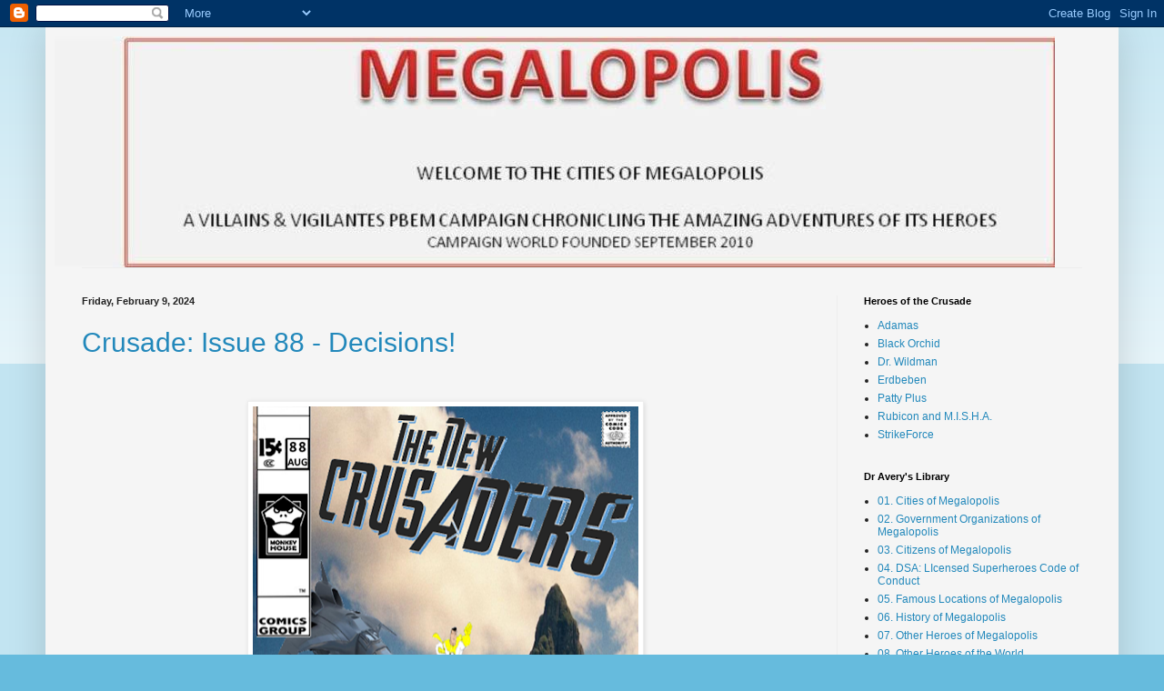

--- FILE ---
content_type: text/html; charset=UTF-8
request_url: https://vav-megalopolis-pbem.blogspot.com/
body_size: 40523
content:
<!DOCTYPE html>
<html class='v2' dir='ltr' lang='en'>
<head>
<link href='https://www.blogger.com/static/v1/widgets/335934321-css_bundle_v2.css' rel='stylesheet' type='text/css'/>
<meta content='width=1100' name='viewport'/>
<meta content='text/html; charset=UTF-8' http-equiv='Content-Type'/>
<meta content='blogger' name='generator'/>
<link href='https://vav-megalopolis-pbem.blogspot.com/favicon.ico' rel='icon' type='image/x-icon'/>
<link href='http://vav-megalopolis-pbem.blogspot.com/' rel='canonical'/>
<link rel="alternate" type="application/atom+xml" title="Megalopolis - Atom" href="https://vav-megalopolis-pbem.blogspot.com/feeds/posts/default" />
<link rel="alternate" type="application/rss+xml" title="Megalopolis - RSS" href="https://vav-megalopolis-pbem.blogspot.com/feeds/posts/default?alt=rss" />
<link rel="service.post" type="application/atom+xml" title="Megalopolis - Atom" href="https://www.blogger.com/feeds/465763132118517647/posts/default" />
<link rel="me" href="https://www.blogger.com/profile/03176527317504500592" />
<!--Can't find substitution for tag [blog.ieCssRetrofitLinks]-->
<meta content='http://vav-megalopolis-pbem.blogspot.com/' property='og:url'/>
<meta content='Megalopolis' property='og:title'/>
<meta content='A VILLAINS &amp;amp; VIGILANTES PBEM CAMPAIGN CHRONICLING THE THRILLING ADVENTURES OF THE SUPERHEROES AND THEIR TEAMS AS THEY PROTECT MEGALOPOLIS' property='og:description'/>
<title>Megalopolis</title>
<style id='page-skin-1' type='text/css'><!--
/*
-----------------------------------------------
Blogger Template Style
Name:     Simple
Designer: Blogger
URL:      www.blogger.com
----------------------------------------------- */
/* Content
----------------------------------------------- */
body {
font: normal normal 12px Arial, Tahoma, Helvetica, FreeSans, sans-serif;
color: #222222;
background: #66bbdd none repeat scroll top left;
padding: 0 40px 40px 40px;
}
html body .region-inner {
min-width: 0;
max-width: 100%;
width: auto;
}
h2 {
font-size: 22px;
}
a:link {
text-decoration:none;
color: #2288bb;
}
a:visited {
text-decoration:none;
color: #888888;
}
a:hover {
text-decoration:underline;
color: #33aaff;
}
.body-fauxcolumn-outer .fauxcolumn-inner {
background: transparent url(https://resources.blogblog.com/blogblog/data/1kt/simple/body_gradient_tile_light.png) repeat scroll top left;
_background-image: none;
}
.body-fauxcolumn-outer .cap-top {
position: absolute;
z-index: 1;
height: 400px;
width: 100%;
}
.body-fauxcolumn-outer .cap-top .cap-left {
width: 100%;
background: transparent url(https://resources.blogblog.com/blogblog/data/1kt/simple/gradients_light.png) repeat-x scroll top left;
_background-image: none;
}
.content-outer {
-moz-box-shadow: 0 0 40px rgba(0, 0, 0, .15);
-webkit-box-shadow: 0 0 5px rgba(0, 0, 0, .15);
-goog-ms-box-shadow: 0 0 10px #333333;
box-shadow: 0 0 40px rgba(0, 0, 0, .15);
margin-bottom: 1px;
}
.content-inner {
padding: 10px 10px;
}
.content-inner {
background-color: #f5f5f5;
}
/* Header
----------------------------------------------- */
.header-outer {
background: transparent none repeat-x scroll 0 -400px;
_background-image: none;
}
.Header h1 {
font: normal normal 60px Arial, Tahoma, Helvetica, FreeSans, sans-serif;
color: #3399bb;
text-shadow: -1px -1px 1px rgba(0, 0, 0, .2);
}
.Header h1 a {
color: #3399bb;
}
.Header .description {
font-size: 140%;
color: #777777;
}
.header-inner .Header .titlewrapper {
padding: 22px 30px;
}
.header-inner .Header .descriptionwrapper {
padding: 0 30px;
}
/* Tabs
----------------------------------------------- */
.tabs-inner .section:first-child {
border-top: 1px solid #eeeeee;
}
.tabs-inner .section:first-child ul {
margin-top: -1px;
border-top: 1px solid #eeeeee;
border-left: 0 solid #eeeeee;
border-right: 0 solid #eeeeee;
}
.tabs-inner .widget ul {
background: #f5f5f5 url(https://resources.blogblog.com/blogblog/data/1kt/simple/gradients_light.png) repeat-x scroll 0 -800px;
_background-image: none;
border-bottom: 1px solid #eeeeee;
margin-top: 0;
margin-left: -30px;
margin-right: -30px;
}
.tabs-inner .widget li a {
display: inline-block;
padding: .6em 1em;
font: normal normal 14px Arial, Tahoma, Helvetica, FreeSans, sans-serif;
color: #999999;
border-left: 1px solid #f5f5f5;
border-right: 1px solid #eeeeee;
}
.tabs-inner .widget li:first-child a {
border-left: none;
}
.tabs-inner .widget li.selected a, .tabs-inner .widget li a:hover {
color: #000000;
background-color: #eeeeee;
text-decoration: none;
}
/* Columns
----------------------------------------------- */
.main-outer {
border-top: 0 solid #eeeeee;
}
.fauxcolumn-left-outer .fauxcolumn-inner {
border-right: 1px solid #eeeeee;
}
.fauxcolumn-right-outer .fauxcolumn-inner {
border-left: 1px solid #eeeeee;
}
/* Headings
----------------------------------------------- */
div.widget > h2,
div.widget h2.title {
margin: 0 0 1em 0;
font: normal bold 11px Arial, Tahoma, Helvetica, FreeSans, sans-serif;
color: #000000;
}
/* Widgets
----------------------------------------------- */
.widget .zippy {
color: #999999;
text-shadow: 2px 2px 1px rgba(0, 0, 0, .1);
}
.widget .popular-posts ul {
list-style: none;
}
/* Posts
----------------------------------------------- */
h2.date-header {
font: normal bold 11px Arial, Tahoma, Helvetica, FreeSans, sans-serif;
}
.date-header span {
background-color: transparent;
color: #222222;
padding: inherit;
letter-spacing: inherit;
margin: inherit;
}
.main-inner {
padding-top: 30px;
padding-bottom: 30px;
}
.main-inner .column-center-inner {
padding: 0 15px;
}
.main-inner .column-center-inner .section {
margin: 0 15px;
}
.post {
margin: 0 0 25px 0;
}
h3.post-title, .comments h4 {
font: normal normal 30px Arial, Tahoma, Helvetica, FreeSans, sans-serif;
margin: .75em 0 0;
}
.post-body {
font-size: 110%;
line-height: 1.4;
position: relative;
}
.post-body img, .post-body .tr-caption-container, .Profile img, .Image img,
.BlogList .item-thumbnail img {
padding: 2px;
background: #ffffff;
border: 1px solid #eeeeee;
-moz-box-shadow: 1px 1px 5px rgba(0, 0, 0, .1);
-webkit-box-shadow: 1px 1px 5px rgba(0, 0, 0, .1);
box-shadow: 1px 1px 5px rgba(0, 0, 0, .1);
}
.post-body img, .post-body .tr-caption-container {
padding: 5px;
}
.post-body .tr-caption-container {
color: #222222;
}
.post-body .tr-caption-container img {
padding: 0;
background: transparent;
border: none;
-moz-box-shadow: 0 0 0 rgba(0, 0, 0, .1);
-webkit-box-shadow: 0 0 0 rgba(0, 0, 0, .1);
box-shadow: 0 0 0 rgba(0, 0, 0, .1);
}
.post-header {
margin: 0 0 1.5em;
line-height: 1.6;
font-size: 90%;
}
.post-footer {
margin: 20px -2px 0;
padding: 5px 10px;
color: #666666;
background-color: #f9f9f9;
border-bottom: 1px solid #eeeeee;
line-height: 1.6;
font-size: 90%;
}
#comments .comment-author {
padding-top: 1.5em;
border-top: 1px solid #eeeeee;
background-position: 0 1.5em;
}
#comments .comment-author:first-child {
padding-top: 0;
border-top: none;
}
.avatar-image-container {
margin: .2em 0 0;
}
#comments .avatar-image-container img {
border: 1px solid #eeeeee;
}
/* Comments
----------------------------------------------- */
.comments .comments-content .icon.blog-author {
background-repeat: no-repeat;
background-image: url([data-uri]);
}
.comments .comments-content .loadmore a {
border-top: 1px solid #999999;
border-bottom: 1px solid #999999;
}
.comments .comment-thread.inline-thread {
background-color: #f9f9f9;
}
.comments .continue {
border-top: 2px solid #999999;
}
/* Accents
---------------------------------------------- */
.section-columns td.columns-cell {
border-left: 1px solid #eeeeee;
}
.blog-pager {
background: transparent none no-repeat scroll top center;
}
.blog-pager-older-link, .home-link,
.blog-pager-newer-link {
background-color: #f5f5f5;
padding: 5px;
}
.footer-outer {
border-top: 0 dashed #bbbbbb;
}
/* Mobile
----------------------------------------------- */
body.mobile  {
background-size: auto;
}
.mobile .body-fauxcolumn-outer {
background: transparent none repeat scroll top left;
}
.mobile .body-fauxcolumn-outer .cap-top {
background-size: 100% auto;
}
.mobile .content-outer {
-webkit-box-shadow: 0 0 3px rgba(0, 0, 0, .15);
box-shadow: 0 0 3px rgba(0, 0, 0, .15);
}
.mobile .tabs-inner .widget ul {
margin-left: 0;
margin-right: 0;
}
.mobile .post {
margin: 0;
}
.mobile .main-inner .column-center-inner .section {
margin: 0;
}
.mobile .date-header span {
padding: 0.1em 10px;
margin: 0 -10px;
}
.mobile h3.post-title {
margin: 0;
}
.mobile .blog-pager {
background: transparent none no-repeat scroll top center;
}
.mobile .footer-outer {
border-top: none;
}
.mobile .main-inner, .mobile .footer-inner {
background-color: #f5f5f5;
}
.mobile-index-contents {
color: #222222;
}
.mobile-link-button {
background-color: #2288bb;
}
.mobile-link-button a:link, .mobile-link-button a:visited {
color: #ffffff;
}
.mobile .tabs-inner .section:first-child {
border-top: none;
}
.mobile .tabs-inner .PageList .widget-content {
background-color: #eeeeee;
color: #000000;
border-top: 1px solid #eeeeee;
border-bottom: 1px solid #eeeeee;
}
.mobile .tabs-inner .PageList .widget-content .pagelist-arrow {
border-left: 1px solid #eeeeee;
}

--></style>
<style id='template-skin-1' type='text/css'><!--
body {
min-width: 1180px;
}
.content-outer, .content-fauxcolumn-outer, .region-inner {
min-width: 1180px;
max-width: 1180px;
_width: 1180px;
}
.main-inner .columns {
padding-left: 0px;
padding-right: 300px;
}
.main-inner .fauxcolumn-center-outer {
left: 0px;
right: 300px;
/* IE6 does not respect left and right together */
_width: expression(this.parentNode.offsetWidth -
parseInt("0px") -
parseInt("300px") + 'px');
}
.main-inner .fauxcolumn-left-outer {
width: 0px;
}
.main-inner .fauxcolumn-right-outer {
width: 300px;
}
.main-inner .column-left-outer {
width: 0px;
right: 100%;
margin-left: -0px;
}
.main-inner .column-right-outer {
width: 300px;
margin-right: -300px;
}
#layout {
min-width: 0;
}
#layout .content-outer {
min-width: 0;
width: 800px;
}
#layout .region-inner {
min-width: 0;
width: auto;
}
body#layout div.add_widget {
padding: 8px;
}
body#layout div.add_widget a {
margin-left: 32px;
}
--></style>
<link href='https://www.blogger.com/dyn-css/authorization.css?targetBlogID=465763132118517647&amp;zx=7a1766db-562a-40ba-9c57-028c80535643' media='none' onload='if(media!=&#39;all&#39;)media=&#39;all&#39;' rel='stylesheet'/><noscript><link href='https://www.blogger.com/dyn-css/authorization.css?targetBlogID=465763132118517647&amp;zx=7a1766db-562a-40ba-9c57-028c80535643' rel='stylesheet'/></noscript>
<meta name='google-adsense-platform-account' content='ca-host-pub-1556223355139109'/>
<meta name='google-adsense-platform-domain' content='blogspot.com'/>

</head>
<body class='loading variant-pale'>
<div class='navbar section' id='navbar' name='Navbar'><div class='widget Navbar' data-version='1' id='Navbar1'><script type="text/javascript">
    function setAttributeOnload(object, attribute, val) {
      if(window.addEventListener) {
        window.addEventListener('load',
          function(){ object[attribute] = val; }, false);
      } else {
        window.attachEvent('onload', function(){ object[attribute] = val; });
      }
    }
  </script>
<div id="navbar-iframe-container"></div>
<script type="text/javascript" src="https://apis.google.com/js/platform.js"></script>
<script type="text/javascript">
      gapi.load("gapi.iframes:gapi.iframes.style.bubble", function() {
        if (gapi.iframes && gapi.iframes.getContext) {
          gapi.iframes.getContext().openChild({
              url: 'https://www.blogger.com/navbar/465763132118517647?origin\x3dhttps://vav-megalopolis-pbem.blogspot.com',
              where: document.getElementById("navbar-iframe-container"),
              id: "navbar-iframe"
          });
        }
      });
    </script><script type="text/javascript">
(function() {
var script = document.createElement('script');
script.type = 'text/javascript';
script.src = '//pagead2.googlesyndication.com/pagead/js/google_top_exp.js';
var head = document.getElementsByTagName('head')[0];
if (head) {
head.appendChild(script);
}})();
</script>
</div></div>
<div itemscope='itemscope' itemtype='http://schema.org/Blog' style='display: none;'>
<meta content='Megalopolis' itemprop='name'/>
</div>
<div class='body-fauxcolumns'>
<div class='fauxcolumn-outer body-fauxcolumn-outer'>
<div class='cap-top'>
<div class='cap-left'></div>
<div class='cap-right'></div>
</div>
<div class='fauxborder-left'>
<div class='fauxborder-right'></div>
<div class='fauxcolumn-inner'>
</div>
</div>
<div class='cap-bottom'>
<div class='cap-left'></div>
<div class='cap-right'></div>
</div>
</div>
</div>
<div class='content'>
<div class='content-fauxcolumns'>
<div class='fauxcolumn-outer content-fauxcolumn-outer'>
<div class='cap-top'>
<div class='cap-left'></div>
<div class='cap-right'></div>
</div>
<div class='fauxborder-left'>
<div class='fauxborder-right'></div>
<div class='fauxcolumn-inner'>
</div>
</div>
<div class='cap-bottom'>
<div class='cap-left'></div>
<div class='cap-right'></div>
</div>
</div>
</div>
<div class='content-outer'>
<div class='content-cap-top cap-top'>
<div class='cap-left'></div>
<div class='cap-right'></div>
</div>
<div class='fauxborder-left content-fauxborder-left'>
<div class='fauxborder-right content-fauxborder-right'></div>
<div class='content-inner'>
<header>
<div class='header-outer'>
<div class='header-cap-top cap-top'>
<div class='cap-left'></div>
<div class='cap-right'></div>
</div>
<div class='fauxborder-left header-fauxborder-left'>
<div class='fauxborder-right header-fauxborder-right'></div>
<div class='region-inner header-inner'>
<div class='header section' id='header' name='Header'><div class='widget Header' data-version='1' id='Header1'>
<div id='header-inner'>
<a href='https://vav-megalopolis-pbem.blogspot.com/' style='display: block'>
<img alt='Megalopolis' height='254px; ' id='Header1_headerimg' src='https://blogger.googleusercontent.com/img/b/R29vZ2xl/AVvXsEhThruZoj9xvbi08fupyjB5N4HZYJg9Q3yib7Fc0-gaqSj-dZPMlJV7MtHRkrMii57V9jaYf1tpLOLqgTO215yxFF70AXXfmnr0YDlHEIUpeBSF32qYZ5XdFp5c3xoQx5FXGjG-DedJ_v6f/s1600/Title+Updated.jpg' style='display: block' width='1100px; '/>
</a>
</div>
</div></div>
</div>
</div>
<div class='header-cap-bottom cap-bottom'>
<div class='cap-left'></div>
<div class='cap-right'></div>
</div>
</div>
</header>
<div class='tabs-outer'>
<div class='tabs-cap-top cap-top'>
<div class='cap-left'></div>
<div class='cap-right'></div>
</div>
<div class='fauxborder-left tabs-fauxborder-left'>
<div class='fauxborder-right tabs-fauxborder-right'></div>
<div class='region-inner tabs-inner'>
<div class='tabs no-items section' id='crosscol' name='Cross-Column'></div>
<div class='tabs no-items section' id='crosscol-overflow' name='Cross-Column 2'></div>
</div>
</div>
<div class='tabs-cap-bottom cap-bottom'>
<div class='cap-left'></div>
<div class='cap-right'></div>
</div>
</div>
<div class='main-outer'>
<div class='main-cap-top cap-top'>
<div class='cap-left'></div>
<div class='cap-right'></div>
</div>
<div class='fauxborder-left main-fauxborder-left'>
<div class='fauxborder-right main-fauxborder-right'></div>
<div class='region-inner main-inner'>
<div class='columns fauxcolumns'>
<div class='fauxcolumn-outer fauxcolumn-center-outer'>
<div class='cap-top'>
<div class='cap-left'></div>
<div class='cap-right'></div>
</div>
<div class='fauxborder-left'>
<div class='fauxborder-right'></div>
<div class='fauxcolumn-inner'>
</div>
</div>
<div class='cap-bottom'>
<div class='cap-left'></div>
<div class='cap-right'></div>
</div>
</div>
<div class='fauxcolumn-outer fauxcolumn-left-outer'>
<div class='cap-top'>
<div class='cap-left'></div>
<div class='cap-right'></div>
</div>
<div class='fauxborder-left'>
<div class='fauxborder-right'></div>
<div class='fauxcolumn-inner'>
</div>
</div>
<div class='cap-bottom'>
<div class='cap-left'></div>
<div class='cap-right'></div>
</div>
</div>
<div class='fauxcolumn-outer fauxcolumn-right-outer'>
<div class='cap-top'>
<div class='cap-left'></div>
<div class='cap-right'></div>
</div>
<div class='fauxborder-left'>
<div class='fauxborder-right'></div>
<div class='fauxcolumn-inner'>
</div>
</div>
<div class='cap-bottom'>
<div class='cap-left'></div>
<div class='cap-right'></div>
</div>
</div>
<!-- corrects IE6 width calculation -->
<div class='columns-inner'>
<div class='column-center-outer'>
<div class='column-center-inner'>
<div class='main section' id='main' name='Main'><div class='widget Blog' data-version='1' id='Blog1'>
<div class='blog-posts hfeed'>

          <div class="date-outer">
        
<h2 class='date-header'><span>Friday, February 9, 2024</span></h2>

          <div class="date-posts">
        
<div class='post-outer'>
<div class='post hentry uncustomized-post-template' itemprop='blogPost' itemscope='itemscope' itemtype='http://schema.org/BlogPosting'>
<meta content='https://blogger.googleusercontent.com/img/a/AVvXsEhIDPaYYO7BvQdFjJ2cOyi7xusAUrIvOSqbseFNpjA_2r9ZI24osBqdFsPpl2Pwcjn6VslUWf2_Mah-uwH5Z7f-6V8fvuH1TYY0FA2ylghxfvO-RUXiVkoULDrwBLT0885HGiO2B5eETyn-AcMEVa9KejYyJLBhH3q0LnG_WSbbQqWrfSxbqm7ying4tVcw=w424-h640' itemprop='image_url'/>
<meta content='465763132118517647' itemprop='blogId'/>
<meta content='4044890454911500072' itemprop='postId'/>
<a name='4044890454911500072'></a>
<h3 class='post-title entry-title' itemprop='name'>
<a href='https://vav-megalopolis-pbem.blogspot.com/2024/02/crusade-issue-88-decisions.html'>Crusade: Issue 88 - Decisions!</a>
</h3>
<div class='post-header'>
<div class='post-header-line-1'></div>
</div>
<div class='post-body entry-content' id='post-body-4044890454911500072' itemprop='description articleBody'>
<p>&nbsp;</p><div class="separator" style="clear: both; text-align: center;"><a href="https://blogger.googleusercontent.com/img/a/AVvXsEhIDPaYYO7BvQdFjJ2cOyi7xusAUrIvOSqbseFNpjA_2r9ZI24osBqdFsPpl2Pwcjn6VslUWf2_Mah-uwH5Z7f-6V8fvuH1TYY0FA2ylghxfvO-RUXiVkoULDrwBLT0885HGiO2B5eETyn-AcMEVa9KejYyJLBhH3q0LnG_WSbbQqWrfSxbqm7ying4tVcw" style="margin-left: 1em; margin-right: 1em;"><img alt="" data-original-height="1492" data-original-width="990" height="640" src="https://blogger.googleusercontent.com/img/a/AVvXsEhIDPaYYO7BvQdFjJ2cOyi7xusAUrIvOSqbseFNpjA_2r9ZI24osBqdFsPpl2Pwcjn6VslUWf2_Mah-uwH5Z7f-6V8fvuH1TYY0FA2ylghxfvO-RUXiVkoULDrwBLT0885HGiO2B5eETyn-AcMEVa9KejYyJLBhH3q0LnG_WSbbQqWrfSxbqm7ying4tVcw=w424-h640" width="424" /></a></div><p></p><p class="MsoNormal"><span style="font-family: &quot;Arial&quot;,sans-serif; font-size: 10.0pt; mso-bidi-font-size: 12.0pt;">Patty reviewed with the team what she had
learned from scouting the island and the military base. It appeared to her that
the robotic workers were trying to build another Doomsday Robot as quickly as
possible. She surmised that Cyberdoom had not counted on his Doomsday Robot
being defeated. While he had a small army without the Doomsday Robot, his
forces might not be powerful enough to invade Megalopolis as was promised. The
team had time to set down anywhere on the island. The New Crusaders could
choose a course of stealth and subterfuge. They didn&#8217;t have to attack the
military base immediately.<o:p></o:p></span></p><p class="MsoNormal"><span style="font-family: &quot;Arial&quot;,sans-serif; font-size: 10.0pt; mso-bidi-font-size: 12.0pt;"></span></p><div class="separator" style="clear: both; text-align: center;"><a href="https://blogger.googleusercontent.com/img/a/AVvXsEinYg9zsAFMSP0Am89RD_1w58iLJsjnYUkkgDBhG9v2DusO91HGHBC7M1CPTr9QYHV3ZCxTdX5H-7ReNes4ToS6C1pazwS6CEmiM84bqGW0Ti_agzXJYnbSC6y1W93UbsnkH9mwID2d9C2pKKnWrxlH4ghtjEBO-VRtSRAClQGB_Lj_mYe4rpnX1qgWJ5k3" style="margin-left: 1em; margin-right: 1em;"><img alt="" data-original-height="871" data-original-width="1125" height="495" src="https://blogger.googleusercontent.com/img/a/AVvXsEinYg9zsAFMSP0Am89RD_1w58iLJsjnYUkkgDBhG9v2DusO91HGHBC7M1CPTr9QYHV3ZCxTdX5H-7ReNes4ToS6C1pazwS6CEmiM84bqGW0Ti_agzXJYnbSC6y1W93UbsnkH9mwID2d9C2pKKnWrxlH4ghtjEBO-VRtSRAClQGB_Lj_mYe4rpnX1qgWJ5k3=w640-h495" width="640" /></a></div><br /><p class="MsoNormal"><span style="font-family: &quot;Arial&quot;,sans-serif; font-size: 10.0pt; mso-bidi-font-size: 12.0pt;">Based on Patty Plus recon she showed on the map
the team has key areas are on the map. Not all items marked were spotted (if
there was something to see). Adamas filled in what he could see with his
heightened vision.<o:p></o:p></span></p>

<p class="MsoNormal"><span style="font-family: &quot;Arial&quot;,sans-serif; font-size: 10.0pt; mso-bidi-font-size: 12.0pt;"><o:p>&nbsp;</o:p></span><span style="font-family: Arial, sans-serif; font-size: 10pt;">A-L: Patty did not see anything.</span></p>

<p class="MsoNormal"><span style="font-family: &quot;Arial&quot;,sans-serif; font-size: 10.0pt; mso-bidi-font-size: 12.0pt;">I &amp; H: Adamas saw these were the silos that
the Skyberion came out of.<o:p></o:p></span></p>

<p class="MsoNormal"><span style="font-family: &quot;Arial&quot;,sans-serif; font-size: 10.0pt; mso-bidi-font-size: 12.0pt;">1-7: These are native villages.<o:p></o:p></span></p>

<p class="MsoNormal"><span style="font-family: &quot;Arial&quot;,sans-serif; font-size: 10.0pt; mso-bidi-font-size: 12.0pt;">8: This is the Temple excavation. Adamas
confirmed he had been to the Temple before with the Fellowship<i>. {See Quest Issue
23 </i></span><a href="http://vav-megalopolis-pbem.blogspot.com/2012/03/quest-dr-arcanes-shame-issue-23.html"><i><span style="font-family: &quot;Arial&quot;,sans-serif; font-size: 10.0pt; mso-bidi-font-size: 12.0pt;">http://vav-megalopolis-pbem.blogspot.com/2012/03/quest-dr-arcanes-shame-issue-23.html</span></i></a><i><span style="font-family: &quot;Arial&quot;,sans-serif; font-size: 10.0pt; mso-bidi-font-size: 12.0pt;">
} <o:p></o:p></span></i></p>

<p class="MsoNormal"><span style="font-family: &quot;Arial&quot;,sans-serif; font-size: 10.0pt; mso-bidi-font-size: 12.0pt;">9: Base of the Oceanographic team.<o:p></o:p></span></p>

<p class="MsoNormal"><span style="font-family: &quot;Arial&quot;,sans-serif; font-size: 10.0pt; mso-bidi-font-size: 12.0pt;">10 Tracking System which is communicating into
the heavens.<o:p></o:p></span></p>

<p class="MsoNormal"><span style="font-family: &quot;Arial&quot;,sans-serif; font-size: 10.0pt; mso-bidi-font-size: 12.0pt;">11-12: Both Patty and Adamas don&#8217;t know what is
there.<o:p></o:p></span></p>

<p class="MsoNormal"><span style="font-family: &quot;Arial&quot;,sans-serif; font-size: 10.0pt; mso-bidi-font-size: 12.0pt;">13 Old U.S. Military, naval/air base<o:p></o:p></span></p>

<p class="MsoNormal"><span style="font-family: &quot;Arial&quot;,sans-serif; font-size: 10.0pt; mso-bidi-font-size: 12.0pt;">14 Villa<o:p></o:p></span></p>

<p class="MsoNormal"><span style="font-family: &quot;Arial&quot;,sans-serif; font-size: 10.0pt; mso-bidi-font-size: 12.0pt;">15-20 These are native villages.<o:p></o:p></span></p>

<p class="MsoNormal"><span style="font-family: &quot;Arial&quot;,sans-serif; font-size: 10.0pt; mso-bidi-font-size: 12.0pt;">Between A and K is the underwater trench <i>{dark
water shading in the middle of the non-shaded Water}</i> which contains the
underwater base that both Adamas<i> {Issue 85}</i> and Dr. Wildman saw.<o:p></o:p></span></p><p class="MsoNormal"><span style="font-family: &quot;Arial&quot;,sans-serif; font-size: 10.0pt; mso-bidi-font-size: 12.0pt;"></span></p><div class="separator" style="clear: both; text-align: center;"><a href="https://blogger.googleusercontent.com/img/a/AVvXsEi_wSv-vAywE8QJSmsquYyr_sUdfVFiT0S39bwGyMLYrMH5AQSppTYgqRNGUFOByZmhSOHQlBZh14I22mhaKvjD24h7J4n2Z-nlUi2yjCLzq3kaylKCOpyk_gMTblY3ZKWU2e6j0erMb-ANZqJviSBa52D3PbEEpTADQ4MZInZkvGYL4lMZ01M8rL5GvVcO" style="margin-left: 1em; margin-right: 1em;"><img alt="" data-original-height="378" data-original-width="291" height="400" src="https://blogger.googleusercontent.com/img/a/AVvXsEi_wSv-vAywE8QJSmsquYyr_sUdfVFiT0S39bwGyMLYrMH5AQSppTYgqRNGUFOByZmhSOHQlBZh14I22mhaKvjD24h7J4n2Z-nlUi2yjCLzq3kaylKCOpyk_gMTblY3ZKWU2e6j0erMb-ANZqJviSBa52D3PbEEpTADQ4MZInZkvGYL4lMZ01M8rL5GvVcO=w308-h400" width="308" /></a></div><br /><p></p><p class="MsoNormal"><span style="font-family: &quot;Arial&quot;,sans-serif; font-size: 10.0pt; mso-bidi-font-size: 12.0pt;">Dr Wildman slipped carefully out of the water
holding an old Spanish sword hilt he had found lodged between two rocks on his
way up from the seabed. The waves lapped over him occasionally but in this form
he didn't really notice. He had set 'Bruce' on patrol to monitor what was
happening under the surface, especially around the undersea base. William
turned the hilt in his hand and was mindful of 'StormBlade' - the mystical
weapon of Excalibur who had passed the sword down to William rather than to his
grandson Stormlord. "I suspect, young man, you will find better uses for
this than Stanislas - the magic in this blade has affected him in a way I had
not expected - it's as if the storm has touched his soul as well as his
body." The old man who was once the hero of WW2 looked sad as he passed
his legacy on. Stanislas had hated them both from that point on. William had no
evidence, but he was sure that the 'death by misadventure' report from the
coroner had more than a hint of Stanislas' intervention. Still, Stormlord
inherited his Grandfather's estate and William inherited the sword...or rather
wore the cowl. The 'StormBlade' was more than a weapon, it was the raging heart
of a storm made manifest in a physical arcane artifact. In the hands of Dr
Wildman it became a hood, more fitting for the survival expert than the warrior
who once bore it. William's act of mercy of handing the hood to Stormlord to
protect him from the vampiric effects of Dr Apocalypse's World Storm may have
finally given Stanislas all he had ever desired - but who knows what form the
'Storm Heart' may have taken in his hands.<o:p></o:p></span></p><span style="font-family: &quot;Arial&quot;,sans-serif; font-size: 10.0pt; mso-bidi-font-size: 12.0pt;"></span><p></p><p class="MsoNormal"><span style="font-family: &quot;Arial&quot;,sans-serif; font-size: 10.0pt; mso-bidi-font-size: 12.0pt;">&nbsp;</span><span style="font-family: Arial, sans-serif; font-size: 10pt;">Suddenly he twitched as a familiar presence
swept over him. "That's not possible' he thought. He focused and there was
no doubt - the 'Storm Heart' was near and it was 'suffering'!. It was here on
the Island. What diabolical plan was Pieter plotting, or perhaps Stanislas -
enraged at his situation - had come seeking retribution from the man who almost
killed him. Surely, he wasn't that proud! It was always his sense of
entitlement that was his downfall. Stanislas had called himself 'Stormlord' but
with the 'Storm Heart' he quite likely had become that. William had always felt
there was some redemption possible for Stanislas. His Grandfather was a good
man - some of that must have filtered through. He had always hoped that
Stanislas would join him as part of the 'Circle of the Sun'.</span></p><p class="MsoNormal"><span style="font-family: &quot;Arial&quot;,sans-serif; font-size: 10.0pt; mso-bidi-font-size: 12.0pt;">&nbsp;</span><span style="font-family: Arial, sans-serif; font-size: 10pt;">'Well, this day is getting more complicated by
the hour.' he said to himself. William made a difficult decision - he had to
find Stanislas. Whether he was a friend or foe of Dr Apocalypse - that would be
unveiled all too soon. For now, he must find the 'Storm Heart' and take it back
- by force if necessary. He threw the sword hilt back into the water. With a
mental command he sent the 'Staff of Thorns' back to the Steading - he would
need all his mystical capacity to wrestle back the 'Storm Heart'. With a discreet
flurry of arm action and emerald eldritch energy where once 'The Creature'
stood now there was a gull.</span></p><p class="MsoNormal"><span style="font-family: Arial, sans-serif; font-size: 10pt;"></span></p><div class="separator" style="clear: both; text-align: center;"><a href="https://blogger.googleusercontent.com/img/a/AVvXsEjm6oEsIicdLDCRaYVlpw2D1sRwZGTVmTgK7x0PdVY2FribpmtqKLS6lVc5qojWl_A0ebLoIYc7P26t4k8jjUDrWMvztwKjdsuc6eb6sfLRuav2TLIC0QQExfsEmiN9S1cIP7Pq717mOvApDkuLr3odBlpv_qby434l1RBJ9Z6N-QjVLtiHwMX3AyW-USq4" style="margin-left: 1em; margin-right: 1em;"><img alt="" data-original-height="293" data-original-width="275" height="240" src="https://blogger.googleusercontent.com/img/a/AVvXsEjm6oEsIicdLDCRaYVlpw2D1sRwZGTVmTgK7x0PdVY2FribpmtqKLS6lVc5qojWl_A0ebLoIYc7P26t4k8jjUDrWMvztwKjdsuc6eb6sfLRuav2TLIC0QQExfsEmiN9S1cIP7Pq717mOvApDkuLr3odBlpv_qby434l1RBJ9Z6N-QjVLtiHwMX3AyW-USq4" width="225" /></a></div><br /><p class="MsoNormal"><span style="font-family: &quot;Arial&quot;,sans-serif; font-size: 10.0pt; mso-bidi-font-size: 12.0pt;">With a cawing that sounded very much like
'mine, mine&#8217; - which seemed an appropriate phrase to utter at this juncture -
William took off and focused his mystical senses. He honed in on where the
'Storm Heart' was calling him from and flew in that direction...<o:p></o:p></span></p>

<p class="MsoNormal"><span style="font-family: &quot;Arial&quot;,sans-serif; font-size: 10.0pt; mso-bidi-font-size: 12.0pt;">Off in the distance Dr. Wildman sense multiple
types of magic existing. Normally he couldn&#8217;t feel magic this strongly. Maybe
it was the concentration or something unique about the islands themselves. He
wondered if the Temple could be a fey line and amplifier combined. Before he
had time, he saw someone flying ahead of him. He was surprised that the person
was visible. Maybe Stormlord had become overconfident since his new gain powers
from the &#8216;Storm Heart&#8221;.<o:p></o:p></span></p>

<p class="MsoNormal"><span style="font-family: &quot;Arial&quot;,sans-serif; font-size: 10.0pt; mso-bidi-font-size: 12.0pt;"><o:p>&nbsp;</o:p></span><span style="font-family: Arial, sans-serif; font-size: 10pt;">As Dr Wlidman, in his gull form, closed on
Stormlord he could see that the &#8220;Storm Heart&#8221; wasn&#8217;t in the form of a blade or
a cloak but a scepter.</span></p><p class="MsoNormal"><span style="font-family: Arial, sans-serif; font-size: 10pt;"></span></p><div class="separator" style="clear: both; text-align: center;"><a href="https://blogger.googleusercontent.com/img/a/AVvXsEjQQu13hK2-FC89NuRdnrKdY-J-CRlJvK49k2Xagqusdm-o3ABhtWPM6DaORMQIPKvHLFJPP2FIQjVzR6jbvZnvhn1y0vE-P2Fu2SD0fHAf3ZDrDiyvydPuHRxDrXhDdFDKByD0j8TyQemGF7w55y25NJIgFnR1r6x3N7CmVdbQHJIZkRLb2wQscl4FkCux" style="margin-left: 1em; margin-right: 1em;"><img alt="" data-original-height="1125" data-original-width="1125" height="400" src="https://blogger.googleusercontent.com/img/a/AVvXsEjQQu13hK2-FC89NuRdnrKdY-J-CRlJvK49k2Xagqusdm-o3ABhtWPM6DaORMQIPKvHLFJPP2FIQjVzR6jbvZnvhn1y0vE-P2Fu2SD0fHAf3ZDrDiyvydPuHRxDrXhDdFDKByD0j8TyQemGF7w55y25NJIgFnR1r6x3N7CmVdbQHJIZkRLb2wQscl4FkCux=w400-h400" width="400" /></a></div><br /><p></p><p class="MsoNormal"><span style="font-family: &quot;Arial&quot;,sans-serif; font-size: 10.0pt; mso-bidi-font-size: 12.0pt;">Dr. Wildman could not catch Stormlord before he
landed. When he landed, Stormlord walked into a cave. He opened a gate to a
wire cage elevator and walked in. Dr. Wildman guessed there must be something
underground, He wondered if the elevator went down to the tubes he had seen
under the island. Could Stormlord be headed to the underwater base or was there
somewhere else in the cave he could be going that Dr. Wildman hadn&#8217;t seen?<o:p></o:p></span></p><span style="font-family: Arial, sans-serif; font-size: 10pt;"></span><p></p><p class="MsoNormal"><span style="font-family: &quot;Arial&quot;,sans-serif; font-size: 10.0pt; mso-bidi-font-size: 12.0pt;">&nbsp;</span><i><span style="font-family: &quot;Arial&quot;,sans-serif; font-size: 10.0pt; mso-bidi-font-size: 12.0pt;">{Stormlord and Dr. Wildman are at location
marked 11 on the Map}</span></i></p><p class="MsoNormal"><span style="font-family: &quot;Arial&quot;,sans-serif; font-size: 10.0pt; mso-bidi-font-size: 12.0pt;">Demy found comfort with Black Orchids
leadership.&nbsp; He felt like she could tell
his anxiety was redlining from being cooped up in the Strikes aircraft.&nbsp; He had plenty of missions being transported
by Russian and US Air Forces aircraft.&nbsp;
They were all loud and utilitarian, with exposed hydraulics and basic
handles and other controls with uninspired signs so common in the military.&nbsp; Nothing like this craft, where form
paralleled function.&nbsp; It wasn't a NYC
penthouse by any means but Strikes technology definitely was an "11"
in comparison to standard DOD aircraft.&nbsp;
And he could hear himself think.&nbsp;
So much quieter in here than what he was used to.&nbsp; Which gave him time to think - maybe too
much.&nbsp; He certainly didn't like the fact
they could potentially go down in the water.&nbsp;
He scouted for some type of emergency floatation device just to be ready
to deploy for himself and others if they went down.&nbsp; Assuming they survived any crashing into the
water.&nbsp; NOPE!&nbsp; "Snap out of it." He said to
himself.&nbsp; He REALLY appreciated Orchids
comforting words, her leadership may be new, but could tell he was in good
hands with her and the others in charge.<o:p></o:p></span></p><p class="MsoNormal"><span style="font-family: &quot;Arial&quot;,sans-serif; font-size: 10.0pt; mso-bidi-font-size: 12.0pt;">&nbsp;</span><span style="font-family: Arial, sans-serif; font-size: 10pt;">He focused his attention towards the land
masses in front of him.</span><span style="font-family: Arial, sans-serif; font-size: 10pt;">&nbsp; </span><span style="font-family: Arial, sans-serif; font-size: 10pt;">It was hard to
gauge as their shifting maneuvers made it difficult to accurately approximate
how far off, they were, but it was going to be soon.</span></p><p class="MsoNormal"><span style="font-family: &quot;Arial&quot;,sans-serif; font-size: 10.0pt; mso-bidi-font-size: 12.0pt;">&nbsp;</span><span style="font-family: Arial, sans-serif; font-size: 10pt;">StrikeForce asked the team. "Does anyone
have a landing preference? I can drop off multiple locations if that is what
you want."</span></p><p class="MsoNormal"><span style="font-family: &quot;Arial&quot;,sans-serif; font-size: 10.0pt; mso-bidi-font-size: 12.0pt;">&nbsp;</span><span style="font-family: Arial, sans-serif; font-size: 10pt;">Patty studied all of the new intel and options.
"I still say we hit that robot factory I scouted out before all the recent
fireworks. This undersea base thingy is interesting but if we hit the factory,
not only will that put a stop to their current efforts but like I said before,
it will likely draw out some or all of any bad guys in the vicinity without us
having to track them all down."</span></p><p class="MsoNormal"><span style="font-family: &quot;Arial&quot;,sans-serif; font-size: 10.0pt; mso-bidi-font-size: 12.0pt;">&nbsp;</span><span style="font-family: Arial, sans-serif; font-size: 10pt;">"Since you're looking for military
knowledge, that would mean we set the location and hopefully control the tempo
of the battle instead of having to react to whatever they might be
planning."</span></p><p class="MsoNormal"><span style="font-family: &quot;Arial&quot;,sans-serif; font-size: 10.0pt; mso-bidi-font-size: 12.0pt;">&nbsp;</span><span style="font-family: Arial, sans-serif; font-size: 10pt;">James was looking a little green in the gills
after the evasive maneuvers subsided. "Well, I hope we never have to do...
that again!" he muttered as he tried not to throw up.</span></p><p class="MsoNormal"><span style="font-family: &quot;Arial&quot;,sans-serif; font-size: 10.0pt; mso-bidi-font-size: 12.0pt;">&nbsp;</span><span style="font-family: Arial, sans-serif; font-size: 10pt;">Adamas recommended they stay together vs.
splitting up.</span></p><p class="MsoNormal"><span style="font-family: &quot;Arial&quot;,sans-serif; font-size: 10.0pt; mso-bidi-font-size: 12.0pt;">&nbsp;</span><span style="font-family: Arial, sans-serif; font-size: 10pt;">Powercell understood the desire to not split
up, but he was too tired to participate in a head on attack. He needed time to
recover.</span></p><p class="MsoNormal"><span style="font-family: &quot;Arial&quot;,sans-serif; font-size: 10.0pt; mso-bidi-font-size: 12.0pt;">&nbsp;</span><span style="font-family: Arial, sans-serif; font-size: 10pt;">Enforcer suggest either he or Blizzard stay
with the aircraft. Both had the ability to provide area protection.</span></p><p class="MsoNormal"><span style="font-family: &quot;Arial&quot;,sans-serif; font-size: 10.0pt; mso-bidi-font-size: 12.0pt;">&nbsp;</span><span style="font-family: Arial, sans-serif; font-size: 10pt;">Blizzard thought he was the better choice to
stay with the aircraft as Enforcer had more experience in the type of assault
on the base that was being proposed.</span></p><p class="MsoNormal"><span style="font-family: &quot;Arial&quot;,sans-serif; font-size: 10.0pt; mso-bidi-font-size: 12.0pt;">&nbsp;</span><span style="font-family: Arial, sans-serif; font-size: 10pt;">Erdbeben said, "I don't care what we do,
let's just get on solid ground again." After providing his input, he made
a mental note to write himself a prescription for extra strength Dramamine.</span></p><p class="MsoNormal"><span style="font-family: &quot;Arial&quot;,sans-serif; font-size: 10.0pt; mso-bidi-font-size: 12.0pt;">&nbsp;</span><span style="font-family: Arial, sans-serif; font-size: 10pt;">Patty and Adamas&#8217; reports made Demy's mind
start to swirl with all kinds of tactical options that he shared with Black
Orchid during their discussions.</span></p><blockquote style="border: none; margin: 0 0 0 40px; padding: 0px;"><p class="MsoNormal" style="text-align: left;"><span style="font-family: &quot;Arial&quot;,sans-serif; font-size: 10.0pt; mso-bidi-font-size: 12.0pt;">&nbsp;</span><span style="font-family: Arial, sans-serif; font-size: 10pt;">A) They could
submerge and potentially infiltrate into the undersee base.</span><span style="font-family: Arial, sans-serif; font-size: 10pt;">&nbsp; </span><span style="font-family: Arial, sans-serif; font-size: 10pt;">They could then attempt to make their way
through the tube, possibly disabling the launch positions of the robot sea and
sky sentries (all positions A-L) as the snuck towards the Villa where he thinks
the HQ of Cyberdoom may be.</span><span style="font-family: Arial, sans-serif; font-size: 10pt;">&nbsp; </span><span style="font-family: Arial, sans-serif; font-size: 10pt;">All
assumptions he is betting on. This was ruled out when StrikeForce pointed out
the aircraft wasn&#8217;t capable of submerging and the mini-sub had been lost.</span></p></blockquote><p class="MsoNormal" style="margin-left: .5in;"><span style="font-family: Arial, sans-serif; font-size: 10pt;">B) Attack full force
at the military base at 13.</span><span style="font-family: Arial, sans-serif; font-size: 10pt;">&nbsp; </span><span style="font-family: Arial, sans-serif; font-size: 10pt;">This would
take on the full force potentially of Cyberdoom&#8217;s minions and other sentries
head on.</span><span style="font-family: Arial, sans-serif; font-size: 10pt;">&nbsp;</span></p><p class="MsoNormal" style="margin-left: .5in;"><span style="font-family: Arial, sans-serif; font-size: 10pt;">&lt;&lt;ANTICIPATION!!!&gt;&gt;</span></p><p class="MsoNormal" style="margin-left: .5in;"><span style="font-family: Arial, sans-serif; font-size: 10pt;">C) Attack position 10
which he was betting on may have something to do with shield projection system
covering the islands.</span><span style="font-family: Arial, sans-serif; font-size: 10pt;">&nbsp; </span><span style="font-family: Arial, sans-serif; font-size: 10pt;">His concern was
that positions 11 &amp; 12 may be either power supply or defensive batteries
providing over watch for the "shield generator"/Comms antennae. Maybe
if they can ID what they are and take them out they can call in some additional
support if things go south or at least help with exfil.</span></p><p class="MsoNormal" style="margin-left: .5in;"><span style="font-family: Arial, sans-serif; font-size: 10pt;">D) The islands of
T'Pao, K'naud and T'und all APPEAR to have natives that feels like we should
steer clear of to mitigate collateral damage and save lives.</span></p><p class="MsoNormal"><span style="font-family: &quot;Arial&quot;,sans-serif; font-size: 10.0pt; mso-bidi-font-size: 12.0pt;">&nbsp;</span><span style="font-family: Arial, sans-serif; font-size: 10pt;">No matter where they end up landing, Demy will
deploy immediately and continue to get MISHA into position to either provide
defensive cover if we are sneaking around OR head straight into the mass of
oncoming baddies to rend, rip, tear and blast away using multi shot and/or
multi attacks with Demy using this Nano Sync To Hit modifier to help direct
fire control.</span></p><p class="MsoNormal"><span style="font-family: &quot;Arial&quot;,sans-serif; font-size: 10.0pt; mso-bidi-font-size: 12.0pt;">&nbsp;</span><span style="font-family: Arial, sans-serif; font-size: 10pt;">He pauses a moment after that last and his eyes
go wide, then a slight, quirky smile starts to appear.</span></p><p class="MsoNormal"><span style="font-family: &quot;Arial&quot;,sans-serif; font-size: 10.0pt; mso-bidi-font-size: 12.0pt;">&nbsp;</span><span style="font-family: Arial, sans-serif; font-size: 10pt;">&lt;&lt;ANNOYANCE!&gt;&gt;</span></p><p class="MsoNormal"><span style="font-family: &quot;Arial&quot;,sans-serif; font-size: 10.0pt; mso-bidi-font-size: 12.0pt;">&nbsp;</span><span style="font-family: Arial, sans-serif; font-size: 10pt;">"T'PAO... ?" Demy questioningly
whispers....</span></p><p class="MsoNormal"><span style="font-family: &quot;Arial&quot;,sans-serif; font-size: 10.0pt; mso-bidi-font-size: 12.0pt;">Head stationary but eyes darting and looking up
at the ceiling as if searching for something unseen.<o:p></o:p></span></p><p class="MsoNormal"><span style="font-family: &quot;Arial&quot;,sans-serif; font-size: 10.0pt; mso-bidi-font-size: 12.0pt;">&nbsp;</span><span style="font-family: Arial, sans-serif; font-size: 10pt;">&#8220;No....T'PAU!"</span></p><p class="MsoNormal"><span style="font-family: &quot;Arial&quot;,sans-serif; font-size: 10.0pt; mso-bidi-font-size: 12.0pt;">With that, Demy settles in. Puts on his Sony
Walkman headphones, lays his head back, his eyes roll back white, and begins to
summon M.I.S.H.A. regardless of where they end up landing while hits the PLAY
button..... nothing happened &#8230;<o:p></o:p></span></p><p class="MsoNormal"><span style="font-family: &quot;Arial&quot;,sans-serif; font-size: 10.0pt; mso-bidi-font-size: 12.0pt;">&nbsp;</span><span style="font-family: Arial, sans-serif; font-size: 10pt;">Demy checked the batteries on the Walkman. They
were dead </span><i style="font-family: Arial, sans-serif; font-size: 10pt;">{GM Note: See last issue where a Skyberion&#8217;s missed still drain
the energy from the Sony Walkman&#8217;s Battery. I rolled a luck roll to see if Demy
had extra batteries. Demy needed a 10 or less. He rolled a 16}</i></p><p class="MsoNormal"><span style="font-family: &quot;Arial&quot;,sans-serif; font-size: 10.0pt; mso-bidi-font-size: 12.0pt;">&nbsp;</span><span style="font-family: Arial, sans-serif; font-size: 10pt;">Demy sighted in frustration. He didn&#8217;t think to
bring extra batteries because the commercial said these batteries would go on
and on and on and ... he so wanted to listen to his song. </span><a href="https://www.youtube.com/watch?v=SwrYMWoqg5w"><span style="font-family: &quot;Arial&quot;,sans-serif; font-size: 10.0pt; mso-bidi-font-size: 12.0pt;">https://www.youtube.com/watch?v=SwrYMWoqg5w</span></a></p><p class="MsoNormal"><span style="font-family: &quot;Arial&quot;,sans-serif; font-size: 10.0pt; mso-bidi-font-size: 12.0pt;">&nbsp;</span><span style="font-family: Arial, sans-serif; font-size: 10pt;">From within Demy the unstable nanotech
particles started to leave his body and converge on the location where
M.I.S.H.A would form. It would take about 30 seconds for the particles to merge
and construct the Cyberbear.</span></p><p class="MsoNormal"><span style="font-family: &quot;Arial&quot;,sans-serif; font-size: 10.0pt; mso-bidi-font-size: 12.0pt;">&nbsp;</span><span style="font-family: Arial, sans-serif; font-size: 10pt;">The Black Orchid thought about the options.
"I always prefer the stealth route, but we have also had good success with
the decoy route. Those of us who can become invisible could break off and
infiltrate while there is a more frontal assault. They DO know we're here after
all. Alternatively, I could be part of the distraction with a large darkness
'monster.' We also have the sea folk. How comfortable are people feeling with a
partial frontal assault?"</span></p><p class="MsoNormal"><span style="font-family: &quot;Arial&quot;,sans-serif; font-size: 10.0pt; mso-bidi-font-size: 12.0pt;">&nbsp;</span><span style="font-family: Arial, sans-serif; font-size: 10pt;">"That could work," Patty agreed.
"However, I wouldn't be able to go with any invisible types, I can only do
that in astral form and that would take me out of any fighting needing
done."</span></p><p class="MsoNormal"><span style="font-family: &quot;Arial&quot;,sans-serif; font-size: 10.0pt; mso-bidi-font-size: 12.0pt;">&nbsp;</span><span style="font-family: Arial, sans-serif; font-size: 10pt;">StrikeForce replied, "I can drop off the
team wherever you want, even if it is in multiple locations."</span></p><p class="MsoNormal"><span style="font-family: &quot;Arial&quot;,sans-serif; font-size: 10.0pt; mso-bidi-font-size: 12.0pt;">&nbsp;</span><span style="font-family: Arial, sans-serif; font-size: 10pt;">Erdbeben strapped himself back into his seat
and tried to close his eyes and rest until the plane landed.</span></p><p class="MsoNormal"><span style="font-family: &quot;Arial&quot;,sans-serif; font-size: 10.0pt; mso-bidi-font-size: 12.0pt;">&nbsp;</span><b><span style="font-family: &quot;Arial&quot;,sans-serif; font-size: 10.0pt; mso-bidi-font-size: 12.0pt;">&lt;Turns
and Actions due August 28<sup>th</sup>&gt;</span></b></p><p class="MsoNormal"><b><i><span style="font-family: &quot;Arial&quot;,sans-serif; font-size: 10.0pt; mso-bidi-font-size: 12.0pt;">&nbsp;</span></i></b><b><span style="font-family: &quot;Arial&quot;,sans-serif; font-size: 10.0pt; mso-bidi-font-size: 12.0pt;">Battle
Conditions (Mighty Protectors character data):</span></b></p><p class="MsoNormal"><b><span style="font-family: &quot;Arial&quot;,sans-serif; font-size: 10.0pt; mso-bidi-font-size: 12.0pt;">&nbsp;</span></b><b><span style="font-family: &quot;Arial&quot;,sans-serif; font-size: 10.0pt; mso-bidi-font-size: 12.0pt;">Adamas&nbsp;&nbsp;&nbsp;&nbsp;&nbsp;&nbsp;&nbsp;&nbsp;&nbsp;&nbsp;&nbsp;&nbsp;&nbsp;&nbsp;&nbsp;&nbsp;&nbsp;&nbsp;&nbsp;&nbsp;&nbsp;&nbsp;&nbsp; Hit
Points:&nbsp;&nbsp; 22 Power Points:&nbsp;&nbsp; 33 &nbsp;&nbsp;&nbsp;&nbsp;&nbsp; Flight: 256&#8221;</span></b></p><p class="MsoNormal" style="margin-bottom: 7.5pt;"><b><span style="font-family: &quot;Arial&quot;,sans-serif; font-size: 10.0pt; mso-bidi-font-size: 12.0pt;">Black Orchid&nbsp;&nbsp;&nbsp;&nbsp;&nbsp;&nbsp;&nbsp;&nbsp;&nbsp;&nbsp;&nbsp;&nbsp;&nbsp;&nbsp;&nbsp; Hit
Points:&nbsp;&nbsp; 24 Power Points:&nbsp;&nbsp; 83 &nbsp;&nbsp;&nbsp;&nbsp;&nbsp; Visible<o:p></o:p></span></b></p><p class="MsoNormal" style="margin-bottom: 7.5pt;"><b><span style="font-family: &quot;Arial&quot;,sans-serif; font-size: 10.0pt; mso-bidi-font-size: 12.0pt;">Dr. Wildman&nbsp;&nbsp;&nbsp;&nbsp;&nbsp;&nbsp;&nbsp;&nbsp;&nbsp;&nbsp;&nbsp;&nbsp;&nbsp;&nbsp;&nbsp;&nbsp; Hit
Points:&nbsp;&nbsp; 12 Power Points:&nbsp;&nbsp; 60&nbsp;&nbsp;&nbsp;&nbsp;&nbsp;&nbsp;&nbsp; Form (9): Bird; Controlled (2): Shark;
Swim: 48&#8221;<o:p></o:p></span></b></p><p class="MsoNormal" style="margin-bottom: 7.5pt;"><b><span style="font-family: &quot;Arial&quot;,sans-serif; font-size: 10.0pt; mso-bidi-font-size: 12.0pt;">Erdbeben&nbsp;&nbsp;&nbsp;&nbsp;&nbsp;&nbsp;&nbsp;&nbsp;&nbsp;&nbsp;&nbsp;&nbsp;&nbsp;&nbsp;&nbsp;&nbsp;&nbsp;&nbsp;&nbsp;&nbsp; Hit
Points:&nbsp;&nbsp; 46 Power Points:&nbsp;&nbsp; 36&nbsp;&nbsp;&nbsp;&nbsp;&nbsp;&nbsp;&nbsp; <o:p></o:p></span></b></p><p class="MsoNormal" style="margin-bottom: 7.5pt;"><b><span style="font-family: &quot;Arial&quot;,sans-serif; font-size: 10.0pt; mso-bidi-font-size: 12.0pt;">Patty Plus&nbsp;&nbsp;&nbsp;&nbsp;&nbsp;&nbsp;&nbsp;&nbsp;&nbsp;&nbsp;&nbsp;&nbsp;&nbsp;&nbsp;&nbsp;&nbsp;&nbsp;&nbsp;&nbsp; Hit
Points:&nbsp;&nbsp; 15 Power Points:&nbsp;&nbsp; 60&nbsp;&nbsp;&nbsp;&nbsp;&nbsp;&nbsp;&nbsp; Corporeal<o:p></o:p></span></b></p><p class="MsoNormal" style="margin-bottom: 7.5pt;"><b><span style="font-family: &quot;Arial&quot;,sans-serif; font-size: 10.0pt; mso-bidi-font-size: 12.0pt;">StrikeForce&nbsp;&nbsp;&nbsp;&nbsp;&nbsp;  &nbsp;&nbsp;&nbsp;&nbsp;&nbsp;&nbsp;&nbsp;&nbsp;&nbsp;&nbsp; Hit Points:&nbsp;&nbsp; 31 Power
Points:&nbsp;&nbsp; 93&nbsp;&nbsp;&nbsp;&nbsp;&nbsp;&nbsp;&nbsp; Flying Aircraft: 256&#8221;&nbsp;&nbsp;&nbsp; &nbsp;&nbsp;&nbsp;&nbsp;&nbsp;&nbsp;&nbsp;&nbsp;&nbsp;&nbsp;&nbsp; <o:p></o:p></span></b></p><p class="MsoNormal" style="margin-bottom: 7.5pt;"><b><span style="font-family: &quot;Arial&quot;,sans-serif; font-size: 10.0pt; mso-bidi-font-size: 12.0pt;">Rubicon&nbsp;&nbsp;&nbsp;&nbsp;&nbsp;&nbsp;&nbsp;&nbsp;&nbsp;&nbsp;&nbsp;&nbsp;&nbsp;&nbsp;&nbsp;&nbsp;&nbsp;&nbsp;&nbsp;&nbsp;&nbsp;&nbsp; Hit
Points:&nbsp;&nbsp; 20 Power Points:&nbsp;&nbsp; 66&nbsp;&nbsp;&nbsp;&nbsp;&nbsp;&nbsp;&nbsp; Absorption Protection<o:p></o:p></span></b></p><p class="MsoNormal" style="margin-bottom: 7.5pt;"><b><span style="font-family: &quot;Arial&quot;,sans-serif; font-size: 10.0pt; mso-bidi-font-size: 12.0pt;">MISHA&nbsp; &nbsp;&nbsp;&nbsp;&nbsp;&nbsp;&nbsp;&nbsp;&nbsp;&nbsp;&nbsp;&nbsp; &nbsp;&nbsp;&nbsp;&nbsp;&nbsp;&nbsp;&nbsp;&nbsp;&nbsp;&nbsp;&nbsp; Hit
Points:&nbsp;&nbsp; 41 Power Points: &nbsp;101&nbsp;&nbsp;&nbsp;&nbsp;&nbsp;&nbsp; Not Summoned<o:p></o:p></span></b></p><p class="MsoNormal" style="margin-bottom: 7.5pt;"><b><span style="font-family: &quot;Arial&quot;,sans-serif; font-size: 10.0pt; mso-bidi-font-size: 12.0pt;">Blizzard&nbsp;&nbsp;&nbsp;&nbsp;&nbsp;&nbsp;&nbsp;&nbsp;&nbsp;&nbsp; &nbsp;&nbsp;&nbsp;&nbsp;&nbsp;&nbsp;&nbsp;&nbsp;&nbsp;&nbsp;&nbsp; Hit Points:&nbsp;&nbsp; 12 Power
Points: &nbsp;37&nbsp;&nbsp;&nbsp;&nbsp;&nbsp;&nbsp;&nbsp;&nbsp; <o:p></o:p></span></b></p><p class="MsoNormal" style="margin-bottom: 7.5pt;"><b><span style="font-family: &quot;Arial&quot;,sans-serif; font-size: 10.0pt; mso-bidi-font-size: 12.0pt;">Enforcer&nbsp;&nbsp;&nbsp;&nbsp;&nbsp;&nbsp;&nbsp;&nbsp;&nbsp;&nbsp; &nbsp;&nbsp;&nbsp;&nbsp;&nbsp;&nbsp;&nbsp;&nbsp;&nbsp;&nbsp;&nbsp; Hit Points:&nbsp;&nbsp; 12 Power
Points: &nbsp;58&nbsp;&nbsp;&nbsp;&nbsp;&nbsp;&nbsp;&nbsp;&nbsp; <o:p></o:p></span></b></p><p class="MsoNormal" style="margin-bottom: 7.5pt;"><b><span style="font-family: &quot;Arial&quot;,sans-serif; font-size: 10.0pt; mso-bidi-font-size: 12.0pt;">Powercell&nbsp;&nbsp;&nbsp;&nbsp;&nbsp;&nbsp;&nbsp;&nbsp; &nbsp;&nbsp;&nbsp;&nbsp;&nbsp;&nbsp;&nbsp;&nbsp;&nbsp;&nbsp;&nbsp; Hit Points:&nbsp;&nbsp; 13 Power
Points: &nbsp;19&nbsp;&nbsp;&nbsp;&nbsp;&nbsp;&nbsp;&nbsp;&nbsp; <o:p></o:p></span></b></p><p class="MsoNormal" style="margin-bottom: 7.5pt;"><b><span style="font-family: &quot;Arial&quot;,sans-serif; font-size: 10.0pt; mso-bidi-font-size: 12.0pt;">Manta-Man&nbsp;&nbsp;&nbsp;&nbsp;&nbsp;&nbsp; &nbsp;&nbsp;&nbsp;&nbsp;&nbsp;&nbsp;&nbsp;&nbsp;&nbsp;&nbsp;&nbsp; Hit Points:&nbsp;&nbsp; 13 Power
Points: &nbsp;66&nbsp;&nbsp;&nbsp;&nbsp;&nbsp;&nbsp;&nbsp;&nbsp; Swim: 0&#8221;<o:p></o:p></span></b></p><p class="MsoNormal"><b><span style="font-family: &quot;Arial&quot;,sans-serif; font-size: 10.0pt; mso-bidi-font-size: 12.0pt;">&nbsp;</span></b></p><p class="MsoNormal"><span style="font-family: &quot;Arial&quot;,sans-serif; font-size: 10.0pt; mso-bidi-font-size: 12.0pt;">-----------------------------------------------------------------------<o:p></o:p></span></p><p class="MsoNormal"><span style="font-family: &quot;Arial&quot;,sans-serif; font-size: 10.0pt; mso-bidi-font-size: 12.0pt;">&nbsp;Dr
Wildman slipped carefully out of the water holding an old Spanish sword hilt he
had found lodged between two rocks on his way up from the seabed. The waves
lapped over him occasionally but in this form he didn't really notice. He had
set 'Bruce' on patrol to monitor what was happening under the surface,
especially around the undersea base. William turned the hilt in his hand and
was mindful of 'StormBlade' - the mystical weapon of Excalibur who had passed
the sword down to William rather than to his grandson Storm Lord. "I
suspect, young man, you will find better uses for this than Stanislas - the
magic in this blade has affected him in a way I had not expected - it's as if
the storm has touched his soul as well as his body." The old man who was
once the hero of WW2 looked sad as he passed his legacy on. Stanislas had hated
them both from that point on. William had no evidence, but he was sure that the
'death by misadventure' report from the coroner had more than a hint of
Stanislas' intervention. Still, Storm Lord inherited his Grandfather's estate
and William inherited the sword...or rather wore the cowl. The 'StormBlade' was
more than a weapon, it was the raging heart of a storm made manifest in a
physical arcane artifact. In the hands of Dr Wildman it became a hood, more
fitting for the survival expert than the warrior who once bore it. William's
act of mercy of handing the hood to Storm Lord to protect him from the vampiric
effects of Dr Apocalypse's World Storm may have finally given Stanislas all he had
ever desired - but who knows what form the 'Storm Heart' may have taken in his
hands.<o:p></o:p></span></p><p class="MsoNormal"><span style="font-family: &quot;Arial&quot;,sans-serif; font-size: 10.0pt; mso-bidi-font-size: 12.0pt;">&nbsp;</span></p><p class="MsoNormal"><span style="font-family: &quot;Arial&quot;,sans-serif; font-size: 10.0pt; mso-bidi-font-size: 12.0pt;">Suddenly he twitched as a familiar presence
swept over him. "That's not possible' he thought. He focused and there was
no doubt - the 'Storm Heart' was near and it was 'suffering'!. It was here on
the Island. What diabolical plan was Pieter plotting, or perhaps Stanislas -
enraged at his situation - had come seeking retribution from the man who almost
killed him. Surely, he wasn't that proud! It was always his sense of
entitlement that was his downfall. Stanislas had called himself 'Storm Lord'
but with the 'Storm Heart' he quite likely had become that. William had always
felt there was some redemption possible for Stanislas. His Grandfather was a
good man - some of that must have filtered through. He had always hoped that
Stanislas would join him as part of the 'Circle of the Sun'.<o:p></o:p></span></p><p class="MsoNormal"><span style="font-family: &quot;Arial&quot;,sans-serif; font-size: 10.0pt; mso-bidi-font-size: 12.0pt;">&nbsp;</span></p><p class="MsoNormal"><span style="font-family: &quot;Arial&quot;,sans-serif; font-size: 10.0pt; mso-bidi-font-size: 12.0pt;">'Well, this day is getting more complicated by
the hour.' he said to himself. William made a difficult decision - he had to
find Stanislas. Whether he was a friend or foe of Dr Apocalypse - that would be
unveiled all too soon. For now, he must find the 'Storm Heart' and take it back
- by force if necessary. He threw the sword hilt back into the water. With a
mental command he sent the 'Staff of Thorns' back to the Steading - he would
need all his mystical capacity to wrestle back the 'Storm Heart'. With a discreet
flurry of arm action and emerald eldritch energy where once 'The Creature'
stood now there was a gull.<o:p></o:p></span></p><p class="MsoNormal"><span style="font-family: &quot;Arial&quot;,sans-serif; font-size: 10.0pt; mso-bidi-font-size: 12.0pt;">With a cawing that sounded very much like
'mine, mine&#8217; - which seemed an appropriate phrase to utter at this juncture -
William took off and focused his mystical senses. He honed in on where the
'Storm Heart' was calling him from and flew in that direction...<o:p></o:p></span></p><p class="MsoNormal"><span style="font-family: &quot;Arial&quot;,sans-serif; font-size: 10.0pt; mso-bidi-font-size: 12.0pt;">&nbsp;</span></p><p class="MsoNormal"><span style="font-family: &quot;Arial&quot;,sans-serif; font-size: 10.0pt; mso-bidi-font-size: 12.0pt;">Steve<o:p></o:p></span></p><p class="MsoNormal"><span style="font-family: &quot;Arial&quot;,sans-serif; font-size: 10.0pt; mso-bidi-font-size: 12.0pt;">-----------------------------------------------------------------------<o:p></o:p></span></p><p class="MsoNormal"><span style="font-family: &quot;Arial&quot;,sans-serif; font-size: 10.0pt; mso-bidi-font-size: 12.0pt;">&nbsp;StrikeForce
asked the team. "Does anyone have a landing preference? I can drop off a
multiple locations if that is what you want."<o:p></o:p></span></p><p class="MsoNormal"><span style="font-family: &quot;Arial&quot;,sans-serif; font-size: 10.0pt; mso-bidi-font-size: 12.0pt;">&nbsp;</span></p><p class="MsoNormal"><span style="font-family: &quot;Arial&quot;,sans-serif; font-size: 10.0pt; mso-bidi-font-size: 12.0pt;">Jamey<o:p></o:p></span></p><p class="MsoNormal"><span style="font-family: &quot;Arial&quot;,sans-serif; font-size: 10.0pt; mso-bidi-font-size: 12.0pt;">---------------------------------------------------------------------<o:p></o:p></span></p><p class="MsoNormal"><span style="font-family: &quot;Arial&quot;,sans-serif; font-size: 10.0pt; mso-bidi-font-size: 12.0pt;">&nbsp;Patty
studies all of the new intel and options. "I still say we hit that robot
factory I scouted out before all the recent fireworks. This undersea base
thingy is interesting but if we hit the factory, not only will that put a stop
to their current efforts but like I said before, it will likely draw out some
or all of any bad guys in the vicinity without us having to track them all
down."<o:p></o:p></span></p><p class="MsoNormal"><span style="font-family: &quot;Arial&quot;,sans-serif; font-size: 10.0pt; mso-bidi-font-size: 12.0pt;">&nbsp;</span></p><p class="MsoNormal"><span style="font-family: &quot;Arial&quot;,sans-serif; font-size: 10.0pt; mso-bidi-font-size: 12.0pt;">"Since you're looking for military
knowledge, that would mean we set the location and hopefully control the tempo
of the battle instead of having to react to whatever they might be
planning."<o:p></o:p></span></p><p class="MsoNormal"><span style="font-family: &quot;Arial&quot;,sans-serif; font-size: 10.0pt; mso-bidi-font-size: 12.0pt;">&nbsp;</span></p><p class="MsoNormal"><span style="font-family: &quot;Arial&quot;,sans-serif; font-size: 10.0pt; mso-bidi-font-size: 12.0pt;">---<o:p></o:p></span></p><p class="MsoNormal"><span style="font-family: &quot;Arial&quot;,sans-serif; font-size: 10.0pt; mso-bidi-font-size: 12.0pt;">&nbsp;</span></p><p class="MsoNormal"><span style="font-family: &quot;Arial&quot;,sans-serif; font-size: 10.0pt; mso-bidi-font-size: 12.0pt;">OOC: Tom I'll probably hold on to my CPs and
keep building them up but for upgrading a character is it just 1:1 on CP cost?
For example, if I have 5 CPs and spend 5 on an ability, then I would have rank
5 in that ability (or 5 additional ranks in an existing ability)?<o:p></o:p></span></p><p class="MsoNormal"><span style="font-family: &quot;Arial&quot;,sans-serif; font-size: 10.0pt; mso-bidi-font-size: 12.0pt;">&nbsp;</span></p><p class="MsoNormal"><span style="font-family: &quot;Arial&quot;,sans-serif; font-size: 10.0pt; mso-bidi-font-size: 12.0pt;">Shane<o:p></o:p></span></p><p class="MsoNormal"><span style="font-family: &quot;Arial&quot;,sans-serif; font-size: 10.0pt; mso-bidi-font-size: 12.0pt;">---------------------------------------------------------------------<o:p></o:p></span></p><p class="MsoNormal"><span style="font-family: &quot;Arial&quot;,sans-serif; font-size: 10.0pt; mso-bidi-font-size: 12.0pt;">On the CPs it is 1 for 1. While MP does not use
ranks, but the concept is close. If you used it on an existing ability, you can
improve the damage or damage resistance.&nbsp;
You could add a modifier which increases range or lowers power costs,
etc.<o:p></o:p></span></p><p class="MsoNormal"><span style="font-family: &quot;Arial&quot;,sans-serif; font-size: 10.0pt; mso-bidi-font-size: 12.0pt;">&nbsp;</span></p><p class="MsoNormal"><span style="font-family: &quot;Arial&quot;,sans-serif; font-size: 10.0pt; mso-bidi-font-size: 12.0pt;">A new ability would have a use level that
starts at 5 CPs or less. Invulnerability for example starts at 20 CPs can't be
bought for 5 CPs without 15 CPs of modifier(s) which would severely limit its
usefulness.<o:p></o:p></span></p><p class="MsoNormal"><span style="font-family: &quot;Arial&quot;,sans-serif; font-size: 10.0pt; mso-bidi-font-size: 12.0pt;">&nbsp;</span></p><p class="MsoNormal"><span style="font-family: &quot;Arial&quot;,sans-serif; font-size: 10.0pt; mso-bidi-font-size: 12.0pt;">You can save them for use later. You won't have
to wait for a break in play either. If during combat, you decided what you
wanted to use it on we would update as part of the turn, and it can be used for
that issue.<o:p></o:p></span></p><p class="MsoNormal"><span style="font-family: &quot;Arial&quot;,sans-serif; font-size: 10.0pt; mso-bidi-font-size: 12.0pt;">&nbsp;</span></p><p class="MsoNormal"><span style="font-family: &quot;Arial&quot;,sans-serif; font-size: 10.0pt; mso-bidi-font-size: 12.0pt;">Tom<o:p></o:p></span></p><p class="MsoNormal"><span style="font-family: &quot;Arial&quot;,sans-serif; font-size: 10.0pt; mso-bidi-font-size: 12.0pt;">---------------------------------------------------------------------<o:p></o:p></span></p><p class="MsoNormal"><span style="font-family: &quot;Arial&quot;,sans-serif; font-size: 10.0pt; mso-bidi-font-size: 12.0pt;">James was looking a little green in the gills
after the evasive maneuvers subsided. "Well, I hope we never have to do...
that again!" he muttered as he tried not to throw up.<o:p></o:p></span></p><p class="MsoNormal"><span style="font-family: &quot;Arial&quot;,sans-serif; font-size: 10.0pt; mso-bidi-font-size: 12.0pt;">&nbsp;</span></p><p class="MsoNormal"><span style="font-family: &quot;Arial&quot;,sans-serif; font-size: 10.0pt; mso-bidi-font-size: 12.0pt;">"I don't care what we do, let's just get
on solid ground again." After providing his input, he made a mental note
to write himself a prescription for extra strength Dramamine.<o:p></o:p></span></p><p class="MsoNormal"><span style="font-family: &quot;Arial&quot;,sans-serif; font-size: 10.0pt; mso-bidi-font-size: 12.0pt;">&nbsp;</span></p><p class="MsoNormal"><span style="font-family: &quot;Arial&quot;,sans-serif; font-size: 10.0pt; mso-bidi-font-size: 12.0pt;">Afterwards, he strapped himself back into his
seat and tried to close his eyes and rest until the plane landed.<o:p></o:p></span></p><p class="MsoNormal"><span style="font-family: &quot;Arial&quot;,sans-serif; font-size: 10.0pt; mso-bidi-font-size: 12.0pt;">&nbsp;</span></p><p class="MsoNormal"><span style="font-family: &quot;Arial&quot;,sans-serif; font-size: 10.0pt; mso-bidi-font-size: 12.0pt;">&nbsp;</span></p><p class="MsoNormal"><span style="font-family: &quot;Arial&quot;,sans-serif; font-size: 10.0pt; mso-bidi-font-size: 12.0pt;">OOC: James is going to invest 5 CP into his
Vibro blast and 5 CP into his Agility.<o:p></o:p></span></p><p class="MsoNormal"><span style="font-family: &quot;Arial&quot;,sans-serif; font-size: 10.0pt; mso-bidi-font-size: 12.0pt;">&nbsp;</span></p><p class="MsoNormal"><span style="font-family: &quot;Arial&quot;,sans-serif; font-size: 10.0pt; mso-bidi-font-size: 12.0pt;">Paul <o:p></o:p></span></p><p class="MsoNormal"><span style="font-family: &quot;Arial&quot;,sans-serif; font-size: 10.0pt; mso-bidi-font-size: 12.0pt;">--------------------------------------------------------------------<o:p></o:p></span></p><p class="MsoNormal"><span style="font-family: &quot;Arial&quot;,sans-serif; font-size: 10.0pt; mso-bidi-font-size: 12.0pt;">&nbsp;Tom, <o:p></o:p></span></p><p class="MsoNormal"><span style="font-family: &quot;Arial&quot;,sans-serif; font-size: 10.0pt; mso-bidi-font-size: 12.0pt;">&nbsp;</span></p><p class="MsoNormal"><span style="font-family: &quot;Arial&quot;,sans-serif; font-size: 10.0pt; mso-bidi-font-size: 12.0pt;">Let's beef up Adamas damage a little bit, I
believe 10 pts will get him 2d10, vs. the current 2d6.&nbsp; In addition 3 cps to Str would give him 2d8
dam, vs. the current d6+d8, and a couple of hit points to boot.&nbsp; Let me know if that's not right, or you do
not approve.<o:p></o:p></span></p><p class="MsoNormal"><span style="font-family: &quot;Arial&quot;,sans-serif; font-size: 10.0pt; mso-bidi-font-size: 12.0pt;">&nbsp;</span></p><p class="MsoNormal"><span style="font-family: &quot;Arial&quot;,sans-serif; font-size: 10.0pt; mso-bidi-font-size: 12.0pt;">As far as actions, Adamas will go with Patty
and the Robot Factory.&nbsp; He recommends
they stay together vs. splitting up.<o:p></o:p></span></p><p class="MsoNormal"><span style="font-family: &quot;Arial&quot;,sans-serif; font-size: 10.0pt; mso-bidi-font-size: 12.0pt;">&nbsp;</span></p><p class="MsoNormal"><span style="font-family: &quot;Arial&quot;,sans-serif; font-size: 10.0pt; mso-bidi-font-size: 12.0pt;">Jon<o:p></o:p></span></p><p class="MsoNormal"><span style="font-family: &quot;Arial&quot;,sans-serif; font-size: 10.0pt; mso-bidi-font-size: 12.0pt;">--------------------------------------------------------------------<o:p></o:p></span></p><p class="MsoNormal"><span style="font-family: &quot;Arial&quot;,sans-serif; font-size: 10.0pt; mso-bidi-font-size: 12.0pt;">Yikes, sorry for delay as well as the wall of
text.<o:p></o:p></span></p><p class="MsoNormal"><span style="font-family: &quot;Arial&quot;,sans-serif; font-size: 10.0pt; mso-bidi-font-size: 12.0pt;">Lots to put out in case there is more multi
round action.&nbsp; I'm ok with it FWIW.<o:p></o:p></span></p><p class="MsoNormal"><span style="font-family: &quot;Arial&quot;,sans-serif; font-size: 10.0pt; mso-bidi-font-size: 12.0pt;">&nbsp;<o:p></o:p></span></p><p class="MsoNormal"><span style="font-family: &quot;Arial&quot;,sans-serif; font-size: 10.0pt; mso-bidi-font-size: 12.0pt;">IC: Demy found comfort with Black Orchids
leadership.&nbsp; He felt like she could tell
his anxiety was redlining from being cooped up in the Strikes aircraft.&nbsp; He had plenty of missions being transported
by Russian and US Air Forces aircraft.&nbsp;
They were all loud and utilitarian, with exposed hydraulics and basic
handles and other controls with uninspired signs so common in the military.&nbsp; Nothing like this craft, where form
paralleled function.&nbsp; It wasn't a NYC
penthouse by any means, but Strikes technology definitley was an "11"
in comparison to standard DOD aircraft.&nbsp;
And he could hear himself think.&nbsp;
So much quieter in here than what he was used to.&nbsp; Which gave him time to think - maybe too
much.&nbsp; He certainly didn't like the fact
they could potentially go down in the water.&nbsp;
He scouted for some type of emergency floatation device just to be ready
to deploy for himself and others if they went down.&nbsp; Assuming they survived any crashing into the
water.&nbsp; NOPE!&nbsp; "Snap out of it." He said to
himself.&nbsp; He REALLY appreciated Orchids
comforting words, her leadership may be new, but could tell he was in good
hands with her and the others in charge.<o:p></o:p></span></p><p class="MsoNormal"><span style="font-family: &quot;Arial&quot;,sans-serif; font-size: 10.0pt; mso-bidi-font-size: 12.0pt;">&nbsp;<o:p></o:p></span></p><p class="MsoNormal"><span style="font-family: &quot;Arial&quot;,sans-serif; font-size: 10.0pt; mso-bidi-font-size: 12.0pt;">He focused his attention towards the land
masses in front of him.&nbsp; It was hard to
gauge as their shifting maneuvers made it difficult to accurately approximate
how far off they were, but it was going to be soon. <o:p></o:p></span></p><p class="MsoNormal"><span style="font-family: &quot;Arial&quot;,sans-serif; font-size: 10.0pt; mso-bidi-font-size: 12.0pt;">&nbsp;<o:p></o:p></span></p><p class="MsoNormal"><span style="font-family: &quot;Arial&quot;,sans-serif; font-size: 10.0pt; mso-bidi-font-size: 12.0pt;">Patty, Adamas, and Dr. Wildman's reports made
Demy's mind start to swirl with all kinds of tactical options that he shares
with Black Orchid during their discussions. <o:p></o:p></span></p><p class="MsoNormal"><span style="font-family: &quot;Arial&quot;,sans-serif; font-size: 10.0pt; mso-bidi-font-size: 12.0pt;">A) They could submerge and potentially
infiltrate into the undersee base.&nbsp; They
could then attempt to make their way through the tube, possibly dissabling the
launch positions of the robot sea and sky sentries (all positions A-L) as the
snuck towards the Villa where he thinks the HQ of Cyberdoom may be.&nbsp; All assumptions he is betting on. <o:p></o:p></span></p><p class="MsoNormal"><span style="font-family: &quot;Arial&quot;,sans-serif; font-size: 10.0pt; mso-bidi-font-size: 12.0pt;">B) Attack full force at the military base at
13.&nbsp; This would take on the full force
potentially of Cyberdooms minions and other centries head on.&nbsp; <o:p></o:p></span></p><p class="MsoNormal"><span style="font-family: &quot;Arial&quot;,sans-serif; font-size: 10.0pt; mso-bidi-font-size: 12.0pt;">&lt;&lt;ANTICIPATION!!!&gt;&gt; <o:p></o:p></span></p><p class="MsoNormal"><span style="font-family: &quot;Arial&quot;,sans-serif; font-size: 10.0pt; mso-bidi-font-size: 12.0pt;">C) Attack position 10 which he was betting on
may have something to do with shield projection system covering the
islands.&nbsp; His concern was that positions
11 &amp; 12 may be either power supply or defensive batteries providing over
watch for the "shield generator"/Comms antennae. Maybe if they can ID
what they are and take them out they can call in some additional support if
things go south or at least help with exfil.<o:p></o:p></span></p><p class="MsoNormal"><span style="font-family: &quot;Arial&quot;,sans-serif; font-size: 10.0pt; mso-bidi-font-size: 12.0pt;">D) The islands of T'Pao, K'naud and T'und all
APPEAR to have natives that feels like we should steer clear of to mitigate
collateral damage and save lives.<o:p></o:p></span></p><p class="MsoNormal"><span style="font-family: &quot;Arial&quot;,sans-serif; font-size: 10.0pt; mso-bidi-font-size: 12.0pt;">&nbsp;</span></p><p class="MsoNormal"><span style="font-family: &quot;Arial&quot;,sans-serif; font-size: 10.0pt; mso-bidi-font-size: 12.0pt;">No matter where they end up landing, Demy will
deploy immediately and continue to get MISHA into position to either provide
defensive cover if we are sneaking around OR head straight into the mass of
oncoming baddies to rend, rip, tear and blast away using multi shot and/or
multi attacks with Demy using this Nano Sync To Hit modifier to help direct
fire control.<o:p></o:p></span></p><p class="MsoNormal"><span style="font-family: &quot;Arial&quot;,sans-serif; font-size: 10.0pt; mso-bidi-font-size: 12.0pt;">&nbsp;<o:p></o:p></span></p><p class="MsoNormal"><span style="font-family: &quot;Arial&quot;,sans-serif; font-size: 10.0pt; mso-bidi-font-size: 12.0pt;">He pauses a moment after that last and his eyes
go wide, then a slight, quirky smile starts to appear.<o:p></o:p></span></p><p class="MsoNormal"><span style="font-family: &quot;Arial&quot;,sans-serif; font-size: 10.0pt; mso-bidi-font-size: 12.0pt;">&lt;&lt;ANNOYANCE!&gt;&gt;<o:p></o:p></span></p><p class="MsoNormal"><span style="font-family: &quot;Arial&quot;,sans-serif; font-size: 10.0pt; mso-bidi-font-size: 12.0pt;">&nbsp;<o:p></o:p></span></p><p class="MsoNormal"><span style="font-family: &quot;Arial&quot;,sans-serif; font-size: 10.0pt; mso-bidi-font-size: 12.0pt;">"T'PAO... ?" Demy questioningly
whispers....<o:p></o:p></span></p><p class="MsoNormal"><span style="font-family: &quot;Arial&quot;,sans-serif; font-size: 10.0pt; mso-bidi-font-size: 12.0pt;">Head stationary but eyes darting and looking up
at the ceiling as if searching for something unseen.<o:p></o:p></span></p><p class="MsoNormal"><span style="font-family: &quot;Arial&quot;,sans-serif; font-size: 10.0pt; mso-bidi-font-size: 12.0pt;">&nbsp;</span></p><p class="MsoNormal"><span style="font-family: &quot;Arial&quot;,sans-serif; font-size: 10.0pt; mso-bidi-font-size: 12.0pt;">&#8220;No....T'PAU!"<o:p></o:p></span></p><p class="MsoNormal"><span style="font-family: &quot;Arial&quot;,sans-serif; font-size: 10.0pt; mso-bidi-font-size: 12.0pt;">With that, Demy settles in. Puts on his Sony
Walkman headphones, lays his head back, his eyes roll back white, and begins to
summon M.I.S.H.A. regardless of where they end up landing while hits the PLAY
button.....&nbsp; <o:p></o:p></span></p><p class="MsoNormal"><span style="font-family: &quot;Arial&quot;,sans-serif; font-size: 10.0pt; mso-bidi-font-size: 12.0pt;">https://www.youtube.com/watch?v=SwrYMWoqg5w<o:p></o:p></span></p><p class="MsoNormal"><span style="font-family: &quot;Arial&quot;,sans-serif; font-size: 10.0pt; mso-bidi-font-size: 12.0pt;">&nbsp;<o:p></o:p></span></p><p class="MsoNormal"><span style="font-family: &quot;Arial&quot;,sans-serif; font-size: 10.0pt; mso-bidi-font-size: 12.0pt;">&nbsp;<o:p></o:p></span></p><p class="MsoNormal"><span style="font-family: &quot;Arial&quot;,sans-serif; font-size: 10.0pt; mso-bidi-font-size: 12.0pt;">OOC: Tom/All, I realized too late that Demy's
Summoning of MISHA requires 5 minutes, is a Persistent Ability, and takes an
Action to initiate if I understand correctly.&nbsp;
I'm trying to understand Summoning Modifiers: Conditional Summoning Time
on p.72 and am wondering if I can spend IP to add a version that allows for
faster summoning deus ex machina due to the fact that I should have been
actively summoning MISHA ~5 minutes ago.&nbsp;
I did state that I was "preparing to summon him as we hit
appropriate distance" from land fall, but Demy usually goes into a
"state" to do and I feel having him being able to be summoned would
be against the characters story, if not the rules.&nbsp; So, I was thinking of the 1 Action or 3 round
version but this appears to be based on how far away MISHA is.&nbsp; The character concept is that Demy is infused
with "unstable nanotech" where MISHA auto departs in either d20 hours
AND fails to summon at all if a 20 is rolled.&nbsp;
Essentially, MISHA is a part of and "in" Demy (Demy's weight
alone is not Demy + MISHA, FYI), but there is this law of mass and density that
I get wrapped up in that the delta of which has to come from somewhere (other
dimension...?). Let me know your thoughts on this and what the cost might be,
if allowed.<o:p></o:p></span></p><p class="MsoNormal"><span style="font-family: &quot;Arial&quot;,sans-serif; font-size: 10.0pt; mso-bidi-font-size: 12.0pt;">If not, he will get MISHA's summoning initiated
finally and put his IP's into MISHA's size increase. The intent is to spend
enough to get MISHA into the next size bracket, if possible.&nbsp; If not, we'll increase his STRENGTH to the
next level, Increase his Plasma blast if he has any left over to the next
damage die.&nbsp; For Demy, he would like to
increase his ability to see through and use MISHA more as a drone so may
discuss options in the future.<o:p></o:p></span></p><p class="MsoNormal"><span style="font-family: &quot;Arial&quot;,sans-serif; font-size: 10.0pt; mso-bidi-font-size: 12.0pt;">&nbsp;<o:p></o:p></span></p><p class="MsoNormal"><span style="font-family: &quot;Arial&quot;,sans-serif; font-size: 10.0pt; mso-bidi-font-size: 12.0pt;">Also, regarding the Scientist who helped with
Operation Siberdum, I have some thoughts, but will follow up as this already
suffering from TL; DR.<o:p></o:p></span></p><p class="MsoNormal"><span style="font-family: &quot;Arial&quot;,sans-serif; font-size: 10.0pt; mso-bidi-font-size: 12.0pt;">&nbsp;<o:p></o:p></span></p><p class="MsoNormal"><span style="font-family: &quot;Arial&quot;,sans-serif; font-size: 10.0pt; mso-bidi-font-size: 12.0pt;">Cheers!<o:p></o:p></span></p><p class="MsoNormal"><span style="font-family: &quot;Arial&quot;,sans-serif; font-size: 10.0pt; mso-bidi-font-size: 12.0pt;">&nbsp;<o:p></o:p></span></p><p class="MsoNormal"><span style="font-family: &quot;Arial&quot;,sans-serif; font-size: 10.0pt; mso-bidi-font-size: 12.0pt;">Greg <o:p></o:p></span></p><p class="MsoNormal"><span style="font-family: &quot;Arial&quot;,sans-serif; font-size: 10.0pt; mso-bidi-font-size: 12.0pt;">----------------------------------------------------------------------<o:p></o:p></span></p><p class="MsoNormal"><span style="font-family: &quot;Arial&quot;,sans-serif; font-size: 10.0pt; mso-bidi-font-size: 12.0pt;">I was thinking about increasing his healing
rate or ability to control machines.<o:p></o:p></span></p><p class="MsoNormal"><span style="font-family: &quot;Arial&quot;,sans-serif; font-size: 10.0pt; mso-bidi-font-size: 12.0pt;">&nbsp;</span></p><p class="MsoNormal"><span style="font-family: &quot;Arial&quot;,sans-serif; font-size: 10.0pt; mso-bidi-font-size: 12.0pt;">Jamey<o:p></o:p></span></p><p class="MsoNormal"><span style="font-family: &quot;Arial&quot;,sans-serif; font-size: 10.0pt; mso-bidi-font-size: 12.0pt;">----------------------------------------------------------------------<o:p></o:p></span></p><p class="MsoNormal"><span style="font-family: &quot;Arial&quot;,sans-serif; font-size: 10.0pt; mso-bidi-font-size: 12.0pt;">He might need a defense against the beam that
the robot fired that slowed down his nanobots.<o:p></o:p></span></p><p class="MsoNormal"><span style="font-family: &quot;Arial&quot;,sans-serif; font-size: 10.0pt; mso-bidi-font-size: 12.0pt;">&nbsp;</span></p><p class="MsoNormal"><span style="font-family: &quot;Arial&quot;,sans-serif; font-size: 10.0pt; mso-bidi-font-size: 12.0pt;">Jamey<o:p></o:p></span></p><p class="MsoNormal"><span style="font-family: &quot;Arial&quot;,sans-serif; font-size: 10.0pt; mso-bidi-font-size: 12.0pt;">---------------------------------------------------------------------<o:p></o:p></span></p><p class="MsoNormal"><span style="font-family: &quot;Arial&quot;,sans-serif; font-size: 10.0pt; mso-bidi-font-size: 12.0pt;">That is a good idea for the short team. For the
long term option, StrikeForce could use his CPs to start a Base. It falls under
the Vehicle rules section. Vanguard Industries could be the base. We know it
houses the regenerative device. Here are some examples that can get you
started.<o:p></o:p></span></p><p class="MsoNormal"><span style="font-family: &quot;Arial&quot;,sans-serif; font-size: 10.0pt; mso-bidi-font-size: 12.0pt;">&nbsp;</span></p><p class="MsoNormal"><span style="font-family: &quot;Arial&quot;,sans-serif; font-size: 10.0pt; mso-bidi-font-size: 12.0pt;">Tom <o:p></o:p></span></p><p class="MsoNormal"><span style="font-family: &quot;Arial&quot;,sans-serif; font-size: 10.0pt; mso-bidi-font-size: 12.0pt;">----------------------------------------------------------------------<o:p></o:p></span></p><p class="MsoNormal"><span style="font-family: &quot;Arial&quot;,sans-serif; font-size: 10.0pt; mso-bidi-font-size: 12.0pt;">Tom,<o:p></o:p></span></p><p class="MsoNormal"><span style="font-family: &quot;Arial&quot;,sans-serif; font-size: 10.0pt; mso-bidi-font-size: 12.0pt;">&nbsp;</span></p><p class="MsoNormal"><span style="font-family: &quot;Arial&quot;,sans-serif; font-size: 10.0pt; mso-bidi-font-size: 12.0pt;">Sorry for having to ask, but what is/are the
benefits to StrikeForce of having a base?<o:p></o:p></span></p><p class="MsoNormal"><span style="font-family: &quot;Arial&quot;,sans-serif; font-size: 10.0pt; mso-bidi-font-size: 12.0pt;">&nbsp;</span></p><p class="MsoNormal"><span style="font-family: &quot;Arial&quot;,sans-serif; font-size: 10.0pt; mso-bidi-font-size: 12.0pt;">Thanks in advance,<o:p></o:p></span></p><p class="MsoNormal"><span style="font-family: &quot;Arial&quot;,sans-serif; font-size: 10.0pt; mso-bidi-font-size: 12.0pt;">Jamey<o:p></o:p></span></p><p class="MsoNormal"><span style="font-family: &quot;Arial&quot;,sans-serif; font-size: 10.0pt; mso-bidi-font-size: 12.0pt;">---------------------------------------------------------------------<o:p></o:p></span></p><p class="MsoNormal"><span style="font-family: &quot;Arial&quot;,sans-serif; font-size: 10.0pt; mso-bidi-font-size: 12.0pt;">&nbsp;You can
add permanent abilities for less CPs with the restriction of having to return
to base to get it.<o:p></o:p></span></p><p class="MsoNormal"><span style="font-family: &quot;Arial&quot;,sans-serif; font-size: 10.0pt; mso-bidi-font-size: 12.0pt;">&nbsp;</span></p><p class="MsoNormal"><span style="font-family: &quot;Arial&quot;,sans-serif; font-size: 10.0pt; mso-bidi-font-size: 12.0pt;">The Regeneration device for StrikeForce at
Vanguard was available because of his IPs. If he uses his IP for something else
the next time he visit Vanguard it will be down for maintenance. <o:p></o:p></span></p><p class="MsoNormal"><span style="font-family: &quot;Arial&quot;,sans-serif; font-size: 10.0pt; mso-bidi-font-size: 12.0pt;">&nbsp;</span></p><p class="MsoNormal"><span style="font-family: &quot;Arial&quot;,sans-serif; font-size: 10.0pt; mso-bidi-font-size: 12.0pt;">The base can make the Regeneration device
permanently available plus other abilities. <o:p></o:p></span></p><p class="MsoNormal"><span style="font-family: &quot;Arial&quot;,sans-serif; font-size: 10.0pt; mso-bidi-font-size: 12.0pt;">&nbsp;</span></p><p class="MsoNormal"><span style="font-family: &quot;Arial&quot;,sans-serif; font-size: 10.0pt; mso-bidi-font-size: 12.0pt;">Tom<o:p></o:p></span></p><p class="MsoNormal"><span style="font-family: &quot;Arial&quot;,sans-serif; font-size: 10.0pt; mso-bidi-font-size: 12.0pt;">----------------------------------------------------------------------<o:p></o:p></span></p><p class="MsoNormal"><span style="font-family: &quot;Arial&quot;,sans-serif; font-size: 10.0pt; mso-bidi-font-size: 12.0pt;">Thanks Tom<o:p></o:p></span></p><p class="MsoNormal"><span style="font-family: &quot;Arial&quot;,sans-serif; font-size: 10.0pt; mso-bidi-font-size: 12.0pt;">Jamey <o:p></o:p></span></p><p class="MsoNormal"><span style="font-family: &quot;Arial&quot;,sans-serif; font-size: 10.0pt; mso-bidi-font-size: 12.0pt;">----------------------------------------------------------------------<o:p></o:p></span></p><p class="MsoNormal"><span style="font-family: &quot;Arial&quot;,sans-serif; font-size: 10.0pt; mso-bidi-font-size: 12.0pt;">The Black Orchid thinks about the options.
"I always prefer the stealth route, but we have also had good success with
the decoy route. Those of us who can become invisible could break off and
infiltrate while there is a more frontal assault. They DO know we're here after
all. Alternatively, I could be part of the distraction with a large darkness
'monster.' We also have the sea folk. How comfortable are people feeling with a
partial frontal assault?"<o:p></o:p></span></p><p class="MsoNormal"><span style="font-family: &quot;Arial&quot;,sans-serif; font-size: 10.0pt; mso-bidi-font-size: 12.0pt;">&nbsp;</span></p><p class="MsoNormal"><span style="font-family: &quot;Arial&quot;,sans-serif; font-size: 10.0pt; mso-bidi-font-size: 12.0pt;">Marc <o:p></o:p></span></p><p class="MsoNormal"><span style="font-family: &quot;Arial&quot;,sans-serif; font-size: 10.0pt; mso-bidi-font-size: 12.0pt;">----------------------------------------------------------------------<o:p></o:p></span></p><p class="MsoNormal"><span style="font-family: &quot;Arial&quot;,sans-serif; font-size: 10.0pt; mso-bidi-font-size: 12.0pt;">"That could work," Patty agrees.
"However, I wouldn't be able to go with any invisible types, I can only do
that in astral form and that would take me out of any fighting needing
done."<o:p></o:p></span></p><p class="MsoNormal"><span style="font-family: &quot;Arial&quot;,sans-serif; font-size: 10.0pt; mso-bidi-font-size: 12.0pt;">&nbsp;</span></p><p class="MsoNormal"><span style="font-family: &quot;Arial&quot;,sans-serif; font-size: 10.0pt; mso-bidi-font-size: 12.0pt;">Shane<o:p></o:p></span></p><p class="MsoNormal"><span style="font-family: &quot;Arial&quot;,sans-serif; font-size: 10.0pt; mso-bidi-font-size: 12.0pt;">----------------------------------------------------------------------<o:p></o:p></span></p><p class="MsoNormal"><span style="font-family: &quot;Arial&quot;,sans-serif; font-size: 10.0pt; mso-bidi-font-size: 12.0pt;">StrikeForce replies, "I can drop off the
team wherever you want, even if it is in multiple locations."<o:p></o:p></span></p><p class="MsoNormal"><span style="font-family: &quot;Arial&quot;,sans-serif; font-size: 10.0pt; mso-bidi-font-size: 12.0pt;">&nbsp;</span></p><p class="MsoNormal">





























































































































































































































































































































































































































</p><p class="MsoNormal"><span style="font-family: &quot;Arial&quot;,sans-serif; font-size: 10.0pt; mso-bidi-font-size: 12.0pt;">Jamey<o:p></o:p></span></p>
<div style='clear: both;'></div>
</div>
<div class='post-footer'>
<div class='post-footer-line post-footer-line-1'>
<span class='post-author vcard'>
Posted by
<span class='fn' itemprop='author' itemscope='itemscope' itemtype='http://schema.org/Person'>
<meta content='https://www.blogger.com/profile/03176527317504500592' itemprop='url'/>
<a class='g-profile' href='https://www.blogger.com/profile/03176527317504500592' rel='author' title='author profile'>
<span itemprop='name'>Cougar/Calebhero</span>
</a>
</span>
</span>
<span class='post-timestamp'>
at
<meta content='http://vav-megalopolis-pbem.blogspot.com/2024/02/crusade-issue-88-decisions.html' itemprop='url'/>
<a class='timestamp-link' href='https://vav-megalopolis-pbem.blogspot.com/2024/02/crusade-issue-88-decisions.html' rel='bookmark' title='permanent link'><abbr class='published' itemprop='datePublished' title='2024-02-09T08:39:00-08:00'>8:39&#8239;AM</abbr></a>
</span>
<span class='post-comment-link'>
</span>
<span class='post-icons'>
<span class='item-control blog-admin pid-496719749'>
<a href='https://www.blogger.com/post-edit.g?blogID=465763132118517647&postID=4044890454911500072&from=pencil' title='Edit Post'>
<img alt='' class='icon-action' height='18' src='https://resources.blogblog.com/img/icon18_edit_allbkg.gif' width='18'/>
</a>
</span>
</span>
<div class='post-share-buttons goog-inline-block'>
<a class='goog-inline-block share-button sb-email' href='https://www.blogger.com/share-post.g?blogID=465763132118517647&postID=4044890454911500072&target=email' target='_blank' title='Email This'><span class='share-button-link-text'>Email This</span></a><a class='goog-inline-block share-button sb-blog' href='https://www.blogger.com/share-post.g?blogID=465763132118517647&postID=4044890454911500072&target=blog' onclick='window.open(this.href, "_blank", "height=270,width=475"); return false;' target='_blank' title='BlogThis!'><span class='share-button-link-text'>BlogThis!</span></a><a class='goog-inline-block share-button sb-twitter' href='https://www.blogger.com/share-post.g?blogID=465763132118517647&postID=4044890454911500072&target=twitter' target='_blank' title='Share to X'><span class='share-button-link-text'>Share to X</span></a><a class='goog-inline-block share-button sb-facebook' href='https://www.blogger.com/share-post.g?blogID=465763132118517647&postID=4044890454911500072&target=facebook' onclick='window.open(this.href, "_blank", "height=430,width=640"); return false;' target='_blank' title='Share to Facebook'><span class='share-button-link-text'>Share to Facebook</span></a><a class='goog-inline-block share-button sb-pinterest' href='https://www.blogger.com/share-post.g?blogID=465763132118517647&postID=4044890454911500072&target=pinterest' target='_blank' title='Share to Pinterest'><span class='share-button-link-text'>Share to Pinterest</span></a>
</div>
</div>
<div class='post-footer-line post-footer-line-2'>
<span class='post-labels'>
</span>
</div>
<div class='post-footer-line post-footer-line-3'>
<span class='post-location'>
</span>
</div>
</div>
</div>
</div>
<div class='post-outer'>
<div class='post hentry uncustomized-post-template' itemprop='blogPost' itemscope='itemscope' itemtype='http://schema.org/BlogPosting'>
<meta content='https://blogger.googleusercontent.com/img/a/AVvXsEgiQZDs3MICrRiXyVbnXmGaOSNOL23_x-Reir-EUawkIcFjNtkoIijE2tcFxEiffqJTLsM778Iuanw8PpN3Nk2gv0SYi_juyKosi6bDBBoM4OWOdOrnNEqI0W_eMYe-xCVAy5Ce3lR_lwYslkYhNPtvALnbP9G1Ok1RgkMO53-UbL-1kPVYP4YTwCOaqszg=w424-h640' itemprop='image_url'/>
<meta content='465763132118517647' itemprop='blogId'/>
<meta content='8932478061838595086' itemprop='postId'/>
<a name='8932478061838595086'></a>
<h3 class='post-title entry-title' itemprop='name'>
<a href='https://vav-megalopolis-pbem.blogspot.com/2024/02/crusade-issue-87-evasive-maneuvers.html'>Crusade: Issue 87 - Evasive Maneuvers!</a>
</h3>
<div class='post-header'>
<div class='post-header-line-1'></div>
</div>
<div class='post-body entry-content' id='post-body-8932478061838595086' itemprop='description articleBody'>
<p>&nbsp;</p><div class="separator" style="clear: both; text-align: center;"><a href="https://blogger.googleusercontent.com/img/a/AVvXsEgiQZDs3MICrRiXyVbnXmGaOSNOL23_x-Reir-EUawkIcFjNtkoIijE2tcFxEiffqJTLsM778Iuanw8PpN3Nk2gv0SYi_juyKosi6bDBBoM4OWOdOrnNEqI0W_eMYe-xCVAy5Ce3lR_lwYslkYhNPtvALnbP9G1Ok1RgkMO53-UbL-1kPVYP4YTwCOaqszg" style="margin-left: 1em; margin-right: 1em;"><img alt="" data-original-height="1492" data-original-width="990" height="640" src="https://blogger.googleusercontent.com/img/a/AVvXsEgiQZDs3MICrRiXyVbnXmGaOSNOL23_x-Reir-EUawkIcFjNtkoIijE2tcFxEiffqJTLsM778Iuanw8PpN3Nk2gv0SYi_juyKosi6bDBBoM4OWOdOrnNEqI0W_eMYe-xCVAy5Ce3lR_lwYslkYhNPtvALnbP9G1Ok1RgkMO53-UbL-1kPVYP4YTwCOaqszg=w424-h640" width="424" /></a></div><p></p><p class="MsoNormal"><span style="font-family: &quot;Arial&quot;,sans-serif; font-size: 10.0pt; mso-bidi-font-style: italic; mso-bidi-font-weight: bold;">A battle was occurring in
the sky, high above the ocean.</span><i><span style="font-family: &quot;Arial&quot;,sans-serif; font-size: 10.0pt; mso-bidi-font-size: 12.0pt;"><o:p></o:p></span></i></p><p class="MsoNormal"><span style="font-family: &quot;Arial&quot;,sans-serif; font-size: 10.0pt; mso-bidi-font-style: italic; mso-bidi-font-weight: bold;"></span></p><div class="separator" style="clear: both; text-align: center;"><a href="https://blogger.googleusercontent.com/img/a/AVvXsEjRPxPDaX-XPaBlGmzmOsv7RrdThSOcaYAssZ0QD7oiPU4RI9HmP3hcdFYkfazcE3RfSKaIalFhn7r3mbr9yTWngJUSrCoh3vxiuPzWFcGh8sc5p0WQ5VPrNCnD_gjMHaKr2cg7P3Hfey7juttaY8duYC_GND6JlVu9EPSjmCTSsJvrENKXNbnIEYNP1KHB" style="margin-left: 1em; margin-right: 1em;"><img alt="" data-original-height="541" data-original-width="1125" height="308" src="https://blogger.googleusercontent.com/img/a/AVvXsEjRPxPDaX-XPaBlGmzmOsv7RrdThSOcaYAssZ0QD7oiPU4RI9HmP3hcdFYkfazcE3RfSKaIalFhn7r3mbr9yTWngJUSrCoh3vxiuPzWFcGh8sc5p0WQ5VPrNCnD_gjMHaKr2cg7P3Hfey7juttaY8duYC_GND6JlVu9EPSjmCTSsJvrENKXNbnIEYNP1KHB=w640-h308" width="640" /></a></div><br /><p class="MsoNormal"><span style="font-family: &quot;Arial&quot;,sans-serif; font-size: 10.0pt; mso-bidi-font-size: 12.0pt;">[11] Adamas liked that his autofire seemed to
be eating up their armor... &#8220;Let's turn up the heat!&#8221; he thought.<o:p></o:p></span></p>

<p class="MsoNormal"><span style="font-family: &quot;Arial&quot;,sans-serif; font-size: 10.0pt; mso-bidi-font-size: 12.0pt;"><o:p>&nbsp;</o:p></span><span style="font-family: Arial, sans-serif; font-size: 10pt;">Adamas pushed his speed to get between the
Skyberions and the ship again, and auto-fire his next target.</span></p>

<p class="MsoNormal"><span style="font-family: &quot;Arial&quot;,sans-serif; font-size: 10.0pt; mso-bidi-font-size: 12.0pt;"><o:p>&nbsp;</o:p></span><b><i><span style="font-family: &quot;Arial&quot;,sans-serif; font-size: 10.0pt;">ZZWWT!! </span></i></b><span style="font-family: Arial, sans-serif; font-size: 10pt;">Adamas&#8217; power blast hit Skyberion 5. Its armor
was pierced but it was still able to fly and fight.</span></p>

<p class="MsoNormal"><span style="font-family: &quot;Arial&quot;,sans-serif; font-size: 10.0pt; mso-bidi-font-style: italic; mso-bidi-font-weight: bold;"><o:p>&nbsp;</o:p></span><i><span style="font-family: &quot;Arial&quot;,sans-serif; font-size: 10.0pt; mso-bidi-font-weight: bold;">{GM Note: The Skyberion has the same Robot abilities package. It is
unliving. Adamas needed an 18 or less to hit, rolled a 16. Adamas did 11 points
for damage. 3 points were stopped by Armor. The Skyberion rolled with 7 points.
-1 Hit Point. The 1 points of damage for unliving, rolled a 15. All abilities
still function}</span></i></p>

<p class="MsoNormal"><span style="font-family: &quot;Arial&quot;,sans-serif; font-size: 10.0pt; mso-bidi-font-size: 12.0pt; mso-bidi-font-style: italic; mso-bidi-font-weight: bold;"><o:p>&nbsp;</o:p></span><b><i><span style="font-family: &quot;Arial&quot;,sans-serif; font-size: 10.0pt;">ZZWWT!! </span></i></b><span style="font-family: Arial, sans-serif; font-size: 10pt;">Adamas&#8217; power blast hit Skyberion 5. Its armor
was pierced but it was still able to fly and fight.</span></p>

<p class="MsoNormal"><span style="font-family: &quot;Arial&quot;,sans-serif; font-size: 10.0pt; mso-bidi-font-style: italic; mso-bidi-font-weight: bold;"><o:p>&nbsp;</o:p></span><i><span style="font-family: &quot;Arial&quot;,sans-serif; font-size: 10.0pt; mso-bidi-font-weight: bold;">{GM Note: The Skyberion has the same Robot abilities package. It is
unliving. Adamas needed an 18 or less to hit, rolled an 11. Adamas did 8 points
for damage. 3 points were stopped by Armor. The Skyberion rolled with 5
points.}</span></i></p>

<p class="MsoNormal"><span style="font-family: &quot;Arial&quot;,sans-serif; font-size: 10.0pt; mso-bidi-font-size: 12.0pt;"><o:p>&nbsp;</o:p></span><b><i><span style="font-family: &quot;Arial&quot;,sans-serif; font-size: 10.0pt;">ZZWWT!! </span></i></b><span style="font-family: Arial, sans-serif; font-size: 10pt;">Adamas&#8217; power blast hit Skyberion 5. Its armor
was pierced but it was still able to fly and fight.</span></p>

<p class="MsoNormal"><span style="font-family: &quot;Arial&quot;,sans-serif; font-size: 10.0pt; mso-bidi-font-style: italic; mso-bidi-font-weight: bold;"><o:p>&nbsp;</o:p></span><i><span style="font-family: &quot;Arial&quot;,sans-serif; font-size: 10.0pt; mso-bidi-font-weight: bold;">{GM Note: The Skyberion has the same Robot abilities package. It is
unliving. Adamas needed an 18 or less to hit, rolled a 3. Adamas did 6 points
for damage. 3 points were stopped by Armor. The Skyberion rolled with 3 points}</span></i></p>

<p class="MsoNormal"><span style="font-family: &quot;Arial&quot;,sans-serif; font-size: 10.0pt; mso-bidi-font-size: 12.0pt;"><o:p>&nbsp;</o:p></span><b><i><span style="font-family: &quot;Arial&quot;,sans-serif; font-size: 10.0pt;">ZZWWT!! </span></i></b><span style="font-family: Arial, sans-serif; font-size: 10pt;">Adamas&#8217; power blast hit Skyberion 5. Its armor
was pierced but it was still able to fly and fight.</span></p>

<p class="MsoNormal"><span style="font-family: &quot;Arial&quot;,sans-serif; font-size: 10.0pt; mso-bidi-font-style: italic; mso-bidi-font-weight: bold;"><o:p>&nbsp;</o:p></span><i><span style="font-family: &quot;Arial&quot;,sans-serif; font-size: 10.0pt; mso-bidi-font-weight: bold;">{GM Note: The Skyberion has the same Robot abilities package. It is
unliving. Adamas needed an 18 or less to hit, rolled a 15. Adamas did 4 points
for damage. 3 points were stopped by Armor. The Skyberion rolled with1 point}</span></i></p>

<p class="MsoNormal"><span style="font-family: &quot;Arial&quot;,sans-serif; font-size: 10.0pt; mso-bidi-font-size: 12.0pt;"><o:p>&nbsp;</o:p></span><b><i><span style="font-family: &quot;Arial&quot;,sans-serif; font-size: 10.0pt;">ZZWWT!! </span></i></b><span style="font-family: Arial, sans-serif; font-size: 10pt;">Adamas&#8217; power blast hit Skyberion 5. Its armor
was pierced but it was still able to fly and fight.</span></p>

<p class="MsoNormal"><span style="font-family: &quot;Arial&quot;,sans-serif; font-size: 10.0pt; mso-bidi-font-style: italic; mso-bidi-font-weight: bold;"><o:p>&nbsp;</o:p></span><i><span style="font-family: &quot;Arial&quot;,sans-serif; font-size: 10.0pt; mso-bidi-font-weight: bold;">{GM Note: The Skyberion has the same Robot abilities package. It is
unliving. Adamas needed an 18 or less to hit, rolled a 14. Adamas did 4 points
for damage. 3 points were stopped by Armor. The Skyberion rolled with 1 point.}</span></i></p>

<p class="MsoNormal"><span style="font-family: &quot;Arial&quot;,sans-serif; font-size: 10.0pt; mso-bidi-font-size: 12.0pt;"><o:p>&nbsp;</o:p></span><span style="font-family: Arial, sans-serif; font-size: 10pt;">Black Orchid was thinking about making the
entire plane invisible by pushing it with her Willpower, but Black Orchid knew
that turning the plane invisible would make it untraceable by video, but the
plane would still be traceable through the use of radar. Black Orchid knew that
putting radar on flying vehicles is standard practice so she expects that the
Skyberions would have radar.</span></p>

<p class="MsoNormal"><span style="font-family: &quot;Arial&quot;,sans-serif; font-size: 10.0pt; mso-bidi-font-size: 12.0pt;"><o:p>&nbsp;</o:p></span><span style="font-family: Arial, sans-serif; font-size: 10pt;">Another option was for her to take a cycle out,
but there was resistance to that. It appeared the others were worried that
Adamas wouldn&#8217;t be able to protect both the plane and the cycle.</span></p>

<p class="MsoNormal"><span style="font-family: &quot;Arial&quot;,sans-serif; font-size: 10.0pt; mso-bidi-font-size: 12.0pt;"><o:p>&nbsp;</o:p></span><span style="font-family: Arial, sans-serif; font-size: 10pt;">Black Orchid knew her vacuum blast would drain
the energy from the robots. The cold of a vacuum of space draining their
batteries or rendering their fuel inert.</span></p>

<p class="MsoNormal"><span style="font-family: &quot;Arial&quot;,sans-serif; font-size: 10.0pt; mso-bidi-font-size: 12.0pt;"><o:p>&nbsp;</o:p></span><span style="font-family: Arial, sans-serif; font-size: 10pt;">She discussed with Rubicon his experience as a
drone pilot. She suspected the flying robots weren&#8217;t equipped with
sophisticated AI. Their tactics weren&#8217;t altering to account for Adamas. It was
as if their tactics were designed to take down flying mechanical aircraft only.
While their attacks had a very slight chance of affecting him, they weren&#8217;t
altering their formations or changing targets.</span></p>

<p class="MsoNormal"><span style="font-family: &quot;Arial&quot;,sans-serif; font-size: 10.0pt; mso-bidi-font-size: 12.0pt;"><o:p>&nbsp;</o:p></span><span style="font-family: Arial, sans-serif; font-size: 10pt;">Rubicon said the robots appeared to follow a
familiar attack pattern for missile defense systems designed to bring down
troop transports. Rubicon stared at the robot&#8217;s designs, there was something
familiar about them, but he wasn&#8217;t sure. Could it be that they reminded him of
Project Siberdum? He wondered.</span></p>

<p class="MsoNormal"><span style="font-family: &quot;Arial&quot;,sans-serif; font-size: 10.0pt; mso-bidi-font-size: 12.0pt;"><o:p>&nbsp;</o:p></span><span style="font-family: Arial, sans-serif; font-size: 10pt;">Project Siberdum was an earlier robotics
project that developed a few of the breakthroughs that were used in the project
which created M.I.S.H.A. Something about the AI that failed that lead the
change in direction to remote piloting, but Demy couldn&#8217;t remember much more
about it. The Russian scientist left Russia in disgrace.</span></p>

<p class="MsoNormal"><span style="font-family: &quot;Arial&quot;,sans-serif; font-size: 10.0pt; mso-bidi-font-size: 12.0pt;"><o:p>&nbsp;</o:p></span><i><span style="font-family: &quot;Arial&quot;,sans-serif; font-size: 10.0pt; mso-bidi-font-size: 12.0pt;">{GM Note: Greg if you would like to name the
scientist you can and if you want to fit him into MISHA&#8217;s and Demys&#8217; backstory
you can. Let me know what you want to do.}</span></i></p>

<p class="MsoNormal"><span style="font-family: &quot;Arial&quot;,sans-serif; font-size: 10.0pt; mso-bidi-font-size: 12.0pt;"><o:p>&nbsp;</o:p></span><span style="font-family: Arial, sans-serif; font-size: 10pt;">Patty stayed buckled and was
uncharacteristically quiet as she tried to stay out of the way and not distract
anyone. She had military combat experience and knew the best thing she could do
at the moment was to let the people who could engage, engage and wait for a
time to be helpful.</span></p>

<p class="MsoNormal"><span style="font-family: &quot;Arial&quot;,sans-serif; font-size: 10.0pt; mso-bidi-font-size: 12.0pt;"><o:p>&nbsp;</o:p></span><span style="font-family: Arial, sans-serif; font-size: 10pt;">Rubicon remained ready to summon M.I.S.H.A.
immediately upon reaching the appropriate distance to landfall.</span></p>

<p class="MsoNormal"><span style="font-family: &quot;Arial&quot;,sans-serif; font-size: 10.0pt; mso-bidi-font-size: 12.0pt;"><o:p>&nbsp;</o:p></span><span style="font-family: Arial, sans-serif; font-size: 10pt;">Recalling back to Black Orchid&#8217;s unanswered
question if M.I.S.H.A. was limited to bear form only. Demy had never considered
it. M I.S H.A.'s form had always been the symbol of Russia&#8217;s courage,
endurance, and unprecedented strength. As inherent as the Bald Eagle was to
America as he understands it. Nevertheless, the bear form was what always the
topic and point of discussion and training. So, can M.I.S.H.A. take another
form...? Demy thinks not. He just goes through his conditioned process that he
was trained and enhanced with the ability to summon and M.I.S.H.A. is extracted
from him by bio-submolecular nano technology. At least that is how he was made
to believe by the Colonel during his indoc and training.</span></p>

<p class="MsoNormal"><span style="font-family: &quot;Arial&quot;,sans-serif; font-size: 10.0pt; mso-bidi-font-size: 12.0pt;"><o:p>&nbsp;</o:p></span><span style="font-family: Arial, sans-serif; font-size: 10pt;">[ 6] Replying over his comm. device. "Keep
up the great work team and keep holding on. I'm going to up the evasive
maneuvers." The Cyborg Crusader kept up the defensive flying.</span></p>

<p class="MsoNormal"><span style="font-family: &quot;Arial&quot;,sans-serif; font-size: 10.0pt; mso-bidi-font-size: 12.0pt;"><o:p>&nbsp;</o:p></span><span style="font-family: Arial, sans-serif; font-size: 10pt;">[ 5] The Black Orchid realized she&#8217;s done what
she can in the subtlety department and now needs to jump to raw firepower. She
targeted the closest Skyberion with her vacuum blast.</span><span style="font-family: Arial, sans-serif; font-size: 10pt;">&nbsp;</span></p>

<p class="MsoNormal"><span style="font-family: &quot;Arial&quot;,sans-serif; font-size: 10.0pt; mso-bidi-font-size: 12.0pt;"><o:p>&nbsp;</o:p></span><b><i><span style="font-family: &quot;Arial&quot;,sans-serif; font-size: 10.0pt;">ZUMPT! </span></i></b><span style="font-family: Arial, sans-serif; font-size: 10pt;">The vacuum blast struck the flying robot, freezing its batteries and
rendering portions of its fuel inert.</span></p>

<p class="MsoNormal"><span style="font-family: &quot;Arial&quot;,sans-serif; font-size: 10.0pt; mso-bidi-font-weight: bold;"><o:p>&nbsp;</o:p></span><i><span style="font-family: &quot;Arial&quot;,sans-serif; font-size: 10.0pt; mso-bidi-font-weight: bold;">{GM Note: The Skyberion has the same Robot abilities package. It is
unliving. Draining power points doesn&#8217;t trigger the rolling for loss of
abilities. Black Orchid needed a 17 or less to hit, rolled a 9. Black Orchid
did 19 points of pwer reduction. 3 points were stopped by Armor. The
Skyberion&#8217;s Power Points was reduced by 16 points.}</span></i></p>

<p class="MsoNormal"><span style="font-family: &quot;Arial&quot;,sans-serif; font-size: 10.0pt; mso-bidi-font-size: 12.0pt;"><o:p>&nbsp;</o:p></span><span style="font-family: Arial, sans-serif; font-size: 10pt;">[ 5] Powercell </span><span style="font-family: Arial, sans-serif; font-size: 10pt;">moved to his portal. He fired his first
electrical bolt at the same Skyberion.</span></p>

<p class="MsoNormal"><span style="font-family: &quot;Arial&quot;,sans-serif; font-size: 10.0pt; mso-bidi-font-size: 12.0pt; mso-bidi-font-style: italic; mso-bidi-font-weight: bold;"><o:p>&nbsp;</o:p></span><b><i><span style="font-family: &quot;Arial&quot;,sans-serif; font-size: 10.0pt;">KKZZKTT! </span></i></b><span style="font-family: Arial, sans-serif; font-size: 10pt;">The electrical bolt struck the flying robot.
It was still flying and able to continue in the fight.</span></p>

<p class="MsoNormal"><span style="font-family: &quot;Arial&quot;,sans-serif; font-size: 10.0pt; mso-bidi-font-size: 12.0pt; mso-bidi-font-style: italic; mso-bidi-font-weight: bold;"><o:p>&nbsp;</o:p></span><i><span style="font-family: &quot;Arial&quot;,sans-serif; font-size: 10.0pt; mso-bidi-font-weight: bold;">{GM Note: The Skyberion has the same Robot abilities package. It has 2
vulnerabilities to Electrical Abilities. 1<sup>st</sup> weakness is attraction,
-2 to its defense against Electrical. The 2<sup>nd</sup> increases +4 to
damage. Powercell needed 11 or less to hit. Rolled a 4. Powercell did 14 points
for damage. 3 points were stopped by Armor. The Skyberion rolled with 3 points.
-8 Hit Points. The 8 points of damage for unliving, rolled a 17. No new abilities
are lost}</span></i></p>

<p class="MsoNormal"><span style="font-family: &quot;Arial&quot;,sans-serif; font-size: 10.0pt; mso-bidi-font-size: 12.0pt; mso-bidi-font-style: italic; mso-bidi-font-weight: bold;"><o:p>&nbsp;</o:p></span><span style="font-family: Arial, sans-serif; font-size: 10pt;">[3] Powercell fired his second electrical bolt at the same Skyberion.</span></p>

<p class="MsoNormal"><span style="font-family: &quot;Arial&quot;,sans-serif; font-size: 10.0pt; mso-bidi-font-size: 12.0pt; mso-bidi-font-style: italic; mso-bidi-font-weight: bold;"><o:p>&nbsp;</o:p></span><b><i><span style="font-family: &quot;Arial&quot;,sans-serif; font-size: 10.0pt;">KKZZKTT! </span></i></b><span style="font-family: Arial, sans-serif; font-size: 10pt;">The electrical bolt missed the flying robot.</span></p>

<p class="MsoNormal"><span style="font-family: &quot;Arial&quot;,sans-serif; font-size: 10.0pt; mso-bidi-font-size: 12.0pt; mso-bidi-font-style: italic; mso-bidi-font-weight: bold;"><o:p>&nbsp;</o:p></span><i><span style="font-family: &quot;Arial&quot;,sans-serif; font-size: 10.0pt; mso-bidi-font-weight: bold;">{GM Note: The Skyberion has the same Robot abilities package. It is
unliving. Powercell needed 11 or less to hit. Rolled a 16.}</span></i></p>

<p class="MsoNormal"><span style="font-family: &quot;Arial&quot;,sans-serif; font-size: 10.0pt; mso-bidi-font-size: 12.0pt;"><o:p>&nbsp;</o:p></span><span style="font-family: Arial, sans-serif; font-size: 10pt;">[ 4] </span><span style="font-family: Arial, sans-serif; font-size: 10pt;">Blizzard fired a vibratory blast from the other
portal at the same Skyberion.</span></p>

<p class="MsoNormal"><span style="font-family: &quot;Arial&quot;,sans-serif; font-size: 10.0pt; mso-bidi-font-size: 12.0pt; mso-bidi-font-style: italic; mso-bidi-font-weight: bold;"><o:p>&nbsp;</o:p></span><b><i><span style="font-family: &quot;Arial&quot;,sans-serif; font-size: 10.0pt;">VARR! </span></i></b><span style="font-family: Arial, sans-serif; font-size: 10pt;">The vibe blast missed!</span></p>

<p class="MsoNormal"><span style="font-family: &quot;Arial&quot;,sans-serif; font-size: 10.0pt; mso-bidi-font-style: italic; mso-bidi-font-weight: bold;"><o:p>&nbsp;</o:p></span><i><span style="font-family: &quot;Arial&quot;,sans-serif; font-size: 10.0pt; mso-bidi-font-weight: bold;">{GM Note: The Skyberion has the same Robot abilities package. It is
unliving. Blizzard needed an 11 or less to hit. Rolled a 15.}</span></i></p>

<p class="MsoNormal"><span style="font-family: &quot;Arial&quot;,sans-serif; font-size: 10.0pt; mso-bidi-font-size: 12.0pt;"><o:p>&nbsp;</o:p></span><span style="font-family: Arial, sans-serif; font-size: 10pt;">[ 4] Erdbeben feels rocked back and forth from
the blasts of the drones and the evasive maneuvers from the ship. Based on his
first attempts at firing out the ports of the ship, he decides to go with one,
better aimed shot than try to attack twice.</span></p>

<p class="MsoNormal"><span style="font-family: &quot;Arial&quot;,sans-serif; font-size: 10.0pt; mso-bidi-font-size: 12.0pt;"><o:p>&nbsp;</o:p></span><b><i><span style="font-family: &quot;Arial&quot;,sans-serif; font-size: 10.0pt;">VARR! </span></i></b><span style="font-family: Arial, sans-serif; font-size: 10pt;">The vibe blast hit! The flying robot was
damaged as the blast pierced its armor. The robot vibrated hard as the vibe
blast shook its armor and pieces of armor fell off. The wings cracked from the
shaking and the electrical systems shut down. The Skyberion fell from the sky,
hitting the ocean in a metallic bellyflop. It sank below the surface of the
water down to the depths of the ocean.</span></p>

<p class="MsoNormal"><span style="font-family: &quot;Arial&quot;,sans-serif; font-size: 10.0pt; mso-bidi-font-style: italic; mso-bidi-font-weight: bold;"><o:p>&nbsp;</o:p></span><i><span style="font-family: &quot;Arial&quot;,sans-serif; font-size: 10.0pt; mso-bidi-font-weight: bold;">{GM Note: The Skyberion has the same Robot abilities package. It is
unliving. Erdbeben needed a 15 or less to hit. Rolled a 3. Erdbeben rolled 20
points for damage. 3 points were stopped by Armor. The Skyberion rolled with 3
points. -9 Hit Points That was all the remaining HP for the Skyberion. The 9
points of damage for unliving, rolled an 18}</span></i></p>

<p class="MsoNormal"><span style="font-family: &quot;Arial&quot;,sans-serif; font-size: 10.0pt; mso-bidi-font-size: 12.0pt;"><o:p>&nbsp;</o:p></span><span style="font-family: Arial, sans-serif; font-size: 10pt;">[ 4] Skyberion 3</span><i><span style="font-family: &quot;Arial&quot;,sans-serif; font-size: 10.0pt; mso-bidi-font-weight: bold;"> </span></i><span style="font-family: Arial, sans-serif; font-size: 10pt;">flew behind the aircraft and Adamas. Its
shoulder&#8217;s launcher revealing a pulse beam blaster. It fired at the aircraft.
The pulse beam missed as StrikeForce rolled the aircraft to the left. As the
pulse beam passed by StrikeForce felt the energy cause his nanobots to slow
down, become a little sluggish for a second then everything was back to normal.</span></p>

<p class="MsoNormal"><span style="font-family: &quot;Arial&quot;,sans-serif; font-size: 10.0pt; mso-bidi-font-style: italic; mso-bidi-font-weight: bold;"><o:p>&nbsp;</o:p></span><i><span style="font-family: &quot;Arial&quot;,sans-serif; font-size: 10.0pt; mso-bidi-font-weight: bold;">{GM Note: The Skyberion needed a 13 or less, rolled a 20 The second roll
was a 7. Normal miss.}</span></i></p>

<p class="MsoNormal"><i style="mso-bidi-font-style: normal;"><span style="font-family: &quot;Arial&quot;,sans-serif; font-size: 10.0pt; mso-bidi-font-weight: bold;"><o:p>&nbsp;</o:p></span></i><span style="font-family: Arial, sans-serif; font-size: 10pt;">[ 4] Skyberion 2</span><i><span style="font-family: &quot;Arial&quot;,sans-serif; font-size: 10.0pt; mso-bidi-font-weight: bold;"> </span></i><span style="font-family: Arial, sans-serif; font-size: 10pt;">flew behind the aircraft and Adamas. One of
its shoulder&#8217;s launchers open reviewing a pulse beam. It fired at the aircraft.
It missed. Adamas&#8217; cape ruffled and flapped as the beam passed through it
harmlessly.</span></p>

<p class="MsoNormal"><span style="font-family: &quot;Arial&quot;,sans-serif; font-size: 10.0pt; mso-bidi-font-style: italic; mso-bidi-font-weight: bold;"><o:p>&nbsp;</o:p></span><i><span style="font-family: &quot;Arial&quot;,sans-serif; font-size: 10.0pt; mso-bidi-font-weight: bold;">{GM Note: The Skyberion needed a 13 or less, rolled a 17. A miss.}</span></i></p>

<p class="MsoNormal"><span style="font-family: &quot;Arial&quot;,sans-serif; font-size: 10.0pt; mso-bidi-font-size: 12.0pt;"><o:p>&nbsp;</o:p></span><span style="font-family: Arial, sans-serif; font-size: 10pt;">[ 1] Enforcer </span><span style="font-family: Arial, sans-serif; font-size: 10pt;">fired an explosive round at the middle
Skyberion of the 3 remaining. The 2 Skyberions flying wingman positions to it
were close enough to be caught in the explosion.</span></p>

<p class="MsoNormal"><span style="font-family: &quot;Arial&quot;,sans-serif; font-size: 10.0pt; mso-bidi-font-size: 12.0pt; mso-bidi-font-style: italic; mso-bidi-font-weight: bold;"><o:p>&nbsp;</o:p></span><b><i><span style="font-family: &quot;Arial&quot;,sans-serif; font-size: 10.0pt; mso-bidi-font-size: 12.0pt;">BANG! KABOOM! </span></i></b><span style="font-family: Arial, sans-serif; font-size: 10pt;">Enforcer&#8217;s shot went right next to the
Skyberion. Then the round exploded next to the Skyberion. The explosion pierced
the armor damaging the robot. It rolled with the damage. The Skyberion was
still able to fly and fight.</span></p>

<p class="MsoNormal"><span style="font-family: &quot;Arial&quot;,sans-serif; font-size: 10.0pt; mso-bidi-font-size: 12.0pt; mso-bidi-font-style: italic; mso-bidi-font-weight: bold;"><o:p>&nbsp;</o:p></span><i><span style="font-family: &quot;Arial&quot;,sans-serif; font-size: 10.0pt; mso-bidi-font-weight: bold;">{GM Note: The Skyberion has the same Robot abilities package. It is
unliving. Enforcer needed an 20 or less to hit the spot he was aiming his area
attack for. Rolled an 19. Enforcer did 9 points for damage. 3 points were
stopped by Armor. The Skyberion rolled with 6 points. 0 Hit Point damage}</span></i></p>

<p class="MsoNormal"><span style="font-family: &quot;Arial&quot;,sans-serif; font-size: 10.0pt; mso-bidi-font-size: 12.0pt; mso-bidi-font-style: italic; mso-bidi-font-weight: bold;"><o:p>&nbsp;</o:p></span><b><i><span style="font-family: &quot;Arial&quot;,sans-serif; font-size: 10.0pt; mso-bidi-font-size: 12.0pt;">KABOOM! </span></i></b><span style="font-family: Arial, sans-serif; font-size: 10pt;">The explosion hit the left Skyberion wingman.
The explosion pierced the armor damaging the robot. The Skyberion rolled with
the damage. It was still able to fly and fight.</span></p>

<p class="MsoNormal"><span style="font-family: &quot;Arial&quot;,sans-serif; font-size: 10.0pt; mso-bidi-font-size: 12.0pt; mso-bidi-font-style: italic; mso-bidi-font-weight: bold;"><o:p>&nbsp;</o:p></span><i><span style="font-family: &quot;Arial&quot;,sans-serif; font-size: 10.0pt; mso-bidi-font-weight: bold;">{GM Note: The Skyberion has the same Robot abilities package. It is
unliving. Enforcer did 8 points for damage. 3 points were stopped by Armor. The
Skyberion rolled with 5 points. 0 Hit Point damage}</span></i></p>

<p class="MsoNormal"><span style="font-family: &quot;Arial&quot;,sans-serif; font-size: 10.0pt; mso-bidi-font-size: 12.0pt; mso-bidi-font-style: italic; mso-bidi-font-weight: bold;"><o:p>&nbsp;</o:p></span><b><i><span style="font-family: &quot;Arial&quot;,sans-serif; font-size: 10.0pt; mso-bidi-font-size: 12.0pt;">KABOOM! </span></i></b><span style="font-family: Arial, sans-serif; font-size: 10pt;">The explosion hit the right Skyberion wingman.
The explosion pierced the armor damaging the robot. It rolled with the damage.
The Skyberion was still able to fly and fight.</span></p>

<p class="MsoNormal"><span style="font-family: &quot;Arial&quot;,sans-serif; font-size: 10.0pt; mso-bidi-font-size: 12.0pt; mso-bidi-font-style: italic; mso-bidi-font-weight: bold;"><o:p>&nbsp;</o:p></span><i><span style="font-family: &quot;Arial&quot;,sans-serif; font-size: 10.0pt; mso-bidi-font-weight: bold;">{GM Note: The Skyberion has the same Robot abilities package. It is
unliving. Enforcer did 7 points for damage. 3 points were stopped by Armor. The
Skyberion rolled with 4 points. 0 Hit Point damage.}</span></i></p>

<p class="MsoNormal"><span style="font-family: &quot;Arial&quot;,sans-serif; font-size: 10.0pt; mso-bidi-font-size: 12.0pt;"><o:p>&nbsp;</o:p></span><span style="font-family: Arial, sans-serif; font-size: 10pt;">William could hear in his earpiece the battle
under the surface with Manta-Man and above the surface with the rest of the
team. As much as he wanted to stand with his fellow Crusaders, he knew that the
distraction they were causing would give him the best opportunity to covertly
get to the island.</span></p>

<p class="MsoNormal"><span style="font-family: &quot;Arial&quot;,sans-serif; font-size: 10.0pt; mso-bidi-font-size: 12.0pt;"><o:p>&nbsp;</o:p></span><span style="font-family: Arial, sans-serif; font-size: 10pt;">He pulsed his urgency to 'Bruce' who sped up.
William marveled at this new 'Creature' form and the ability it afforded him to
sweep through the water with startling ease. Even so, keeping pace with a
sprinting tiger shark was 'taxing'. William could see an underwater structure
ahead that was underneath the main Island.</span></p>

<p class="MsoNormal" style="text-align: center;"><span style="font-family: &quot;Arial&quot;,sans-serif; font-size: 10.0pt; mso-bidi-font-size: 12.0pt;"><o:p>&nbsp;</o:p></span><i style="text-align: center;"><span style="font-family: &quot;Arial&quot;,sans-serif; font-size: 14.0pt;">{GM Note Round 2}</span></i></p>

<p class="MsoNormal"><span style="font-family: &quot;Arial&quot;,sans-serif; font-size: 10.0pt; mso-bidi-font-size: 12.0pt;"><o:p>&nbsp;</o:p></span><span style="font-family: Arial, sans-serif; font-size: 10pt;">Remembering that she had previous military
experience, The Black Orchid leaned back and addressed Patty. "Patty, do
you think you go up front and help analyze the tactical situation? Any
suggestions to improve our evasive maneuvers can help keep us all alive."</span></p>

<p class="MsoNormal"><span style="font-family: &quot;Arial&quot;,sans-serif; font-size: 10.0pt; mso-bidi-font-size: 12.0pt;"><o:p>&nbsp;</o:p></span><span style="font-family: Arial, sans-serif; font-size: 10pt;">Patty thought for a moment, then replied to
Black Orchid. "My military experience was squad tactics on the ground. Air
combat is a completely different arena. But if you want me to go try, I can...
I'm just worried I might be more of a hindrance than a help."</span></p>

<p class="MsoNormal"><span style="font-family: &quot;Arial&quot;,sans-serif; font-size: 10.0pt; mso-bidi-font-size: 12.0pt;"><o:p>&nbsp;</o:p></span><span style="font-family: Arial, sans-serif; font-size: 10pt;">Patty did mention that there was common
strategy of softening up ground fortifications with artillery fire prior to a
land assault. Maybe something similar could be done is this situation even
though it was all range fire.</span></p>

<p class="MsoNormal"><span style="font-family: &quot;Arial&quot;,sans-serif; font-size: 10.0pt; mso-bidi-font-size: 12.0pt;"><o:p>&nbsp;</o:p></span><span style="font-family: Arial, sans-serif; font-size: 10pt;">Black Orchid thought about it. If she and
Adamas hit the Skyberions first it would soften their defenses and if Enforcer
and Powercell attacked last they might get the most out of their attacks.</span></p>

<p class="MsoNormal"><span style="font-family: &quot;Arial&quot;,sans-serif; font-size: 10.0pt; mso-bidi-font-size: 12.0pt;"><o:p>&nbsp;</o:p></span><span style="font-family: Arial, sans-serif; font-size: 10pt;">She called out the new attack order.</span></p>

<p class="MsoNormal"><span style="font-family: &quot;Arial&quot;,sans-serif; font-size: 10.0pt; mso-bidi-font-size: 12.0pt;"><o:p>&nbsp;</o:p></span><span style="font-family: Arial, sans-serif; font-size: 10pt;">[14] Adamas used auto-fire to try to hit already
damaged Skyberion, not expecting to take it out but to soften it up.</span></p>

<p class="MsoNormal"><span style="font-family: &quot;Arial&quot;,sans-serif; font-size: 10.0pt; mso-bidi-font-size: 12.0pt;"><o:p>&nbsp;</o:p></span><b><i><span style="font-family: &quot;Arial&quot;,sans-serif; font-size: 10.0pt;">ZZWWT!! </span></i></b><span style="font-family: Arial, sans-serif; font-size: 10pt;">Adamas&#8217; power blast hit Skyberion 2. It failed
to pierce its armor. It was still able to fly and fight.</span></p>

<p class="MsoNormal"><span style="font-family: &quot;Arial&quot;,sans-serif; font-size: 10.0pt; mso-bidi-font-style: italic; mso-bidi-font-weight: bold;"><o:p>&nbsp;</o:p></span><i><span style="font-family: &quot;Arial&quot;,sans-serif; font-size: 10.0pt; mso-bidi-font-weight: bold;">{GM Note: The Skyberion has the same Robot abilities package. It is
unliving. Adamas needed an 18 or less to hit, rolled a 4. Adamas did 2 points
for damage. 3 points were stopped by Armor}</span></i></p>

<p class="MsoNormal"><span style="font-family: &quot;Arial&quot;,sans-serif; font-size: 10.0pt; mso-bidi-font-size: 12.0pt; mso-bidi-font-style: italic; mso-bidi-font-weight: bold;"><o:p>&nbsp;</o:p></span><b><i><span style="font-family: &quot;Arial&quot;,sans-serif; font-size: 10.0pt;">ZZWWT!! </span></i></b><span style="font-family: Arial, sans-serif; font-size: 10pt;">Adamas&#8217; power blast hit Skyberion 2. It failed
to pierce its armor. It was still able to fly and fight.</span></p>

<p class="MsoNormal"><span style="font-family: &quot;Arial&quot;,sans-serif; font-size: 10.0pt; mso-bidi-font-style: italic; mso-bidi-font-weight: bold;"><o:p>&nbsp;</o:p></span><i><span style="font-family: &quot;Arial&quot;,sans-serif; font-size: 10.0pt; mso-bidi-font-weight: bold;">{GM Note: The Skyberion has the same Robot abilities package. It is
unliving. Adamas needed an 18 or less to hit, rolled a 16. Adamas did 3 points
for damage. 3 points were stopped by Armor.}</span></i></p>

<p class="MsoNormal"><span style="font-family: &quot;Arial&quot;,sans-serif; font-size: 10.0pt; mso-bidi-font-size: 12.0pt;"><o:p>&nbsp;</o:p></span><b><i><span style="font-family: &quot;Arial&quot;,sans-serif; font-size: 10.0pt;">ZZWWT!! </span></i></b><span style="font-family: Arial, sans-serif; font-size: 10pt;">Adamas&#8217; power blast hit Skyberion 2. Its armor
was pierced but it was still able to fly and fight.</span></p>

<p class="MsoNormal"><span style="font-family: &quot;Arial&quot;,sans-serif; font-size: 10.0pt; mso-bidi-font-style: italic; mso-bidi-font-weight: bold;"><o:p>&nbsp;</o:p></span><i><span style="font-family: &quot;Arial&quot;,sans-serif; font-size: 10.0pt; mso-bidi-font-weight: bold;">{GM Note: The Skyberion has the same Robot abilities package. It is
unliving. Adamas needed an 18 or less to hit, rolled a 6. Adamas did 9 points
for damage. 3 points were stopped by Armor. The Skyberion rolled with 6 points.
0 HP damage}</span></i></p>

<p class="MsoNormal"><span style="font-family: &quot;Arial&quot;,sans-serif; font-size: 10.0pt; mso-bidi-font-size: 12.0pt;"><o:p>&nbsp;</o:p></span><b><i><span style="font-family: &quot;Arial&quot;,sans-serif; font-size: 10.0pt;">ZZWWT!! </span></i></b><span style="font-family: Arial, sans-serif; font-size: 10pt;">Adamas&#8217; power blast hit Skyberion2. Its armor
was pierced but it was still able to fly and fight.</span></p>

<p class="MsoNormal"><span style="font-family: &quot;Arial&quot;,sans-serif; font-size: 10.0pt; mso-bidi-font-style: italic; mso-bidi-font-weight: bold;"><o:p>&nbsp;</o:p></span><i><span style="font-family: &quot;Arial&quot;,sans-serif; font-size: 10.0pt; mso-bidi-font-weight: bold;">{GM Note: The Skyberion has the same Robot abilities package. It is
unliving. Adamas needed an 18 or less to hit, rolled a 13. Adamas did 7 points
for damage. 3 points were stopped by Armor. The Skyberion rolled with 4 points.
0 Hit Point damage}</span></i></p>

<p class="MsoNormal"><span style="font-family: &quot;Arial&quot;,sans-serif; font-size: 10.0pt; mso-bidi-font-size: 12.0pt;"><o:p>&nbsp;</o:p></span><b><i><span style="font-family: &quot;Arial&quot;,sans-serif; font-size: 10.0pt;">ZZWWT!! </span></i></b><span style="font-family: Arial, sans-serif; font-size: 10pt;">Adamas&#8217; power blast hit Skyberion 2. Its armor
was pierced but it was still able to fly and fight.</span></p>

<p class="MsoNormal"><span style="font-family: &quot;Arial&quot;,sans-serif; font-size: 10.0pt; mso-bidi-font-style: italic; mso-bidi-font-weight: bold;"><o:p>&nbsp;</o:p></span><i><span style="font-family: &quot;Arial&quot;,sans-serif; font-size: 10.0pt; mso-bidi-font-weight: bold;">{GM Note: The Skyberion has the same Robot abilities package. It is
unliving. Adamas needed an 18 or less to hit, rolled an 18. Adamas did 4 points
for damage. 3 points were stopped by Armor. The Skyberion rolled with 1 point. 0
Hit Point damage.}</span></i></p>

<p class="MsoNormal"><span style="font-family: &quot;Arial&quot;,sans-serif; font-size: 10.0pt; mso-bidi-font-size: 12.0pt;"><o:p>&nbsp;</o:p></span><span style="font-family: Arial, sans-serif; font-size: 10pt;">[ 7] The Black Orchid realized she&#8217;s done what
she can in the subtlety department and now needs to jump to raw firepower. She
targeted the closest Skyberion with her vacuum blast.</span><span style="font-family: Arial, sans-serif; font-size: 10pt;">&nbsp;</span></p>

<p class="MsoNormal"><span style="font-family: &quot;Arial&quot;,sans-serif; font-size: 10.0pt; mso-bidi-font-size: 12.0pt;"><o:p>&nbsp;</o:p></span><b><i><span style="font-family: &quot;Arial&quot;,sans-serif; font-size: 10.0pt;">ZUMPT! </span></i></b><span style="font-family: Arial, sans-serif; font-size: 10pt;">The vacuum blast struck the flying robot, freezing its batteries and
rendering portions of its fuel inert.</span></p>

<p class="MsoNormal"><span style="font-family: &quot;Arial&quot;,sans-serif; font-size: 10.0pt; mso-bidi-font-weight: bold;"><o:p>&nbsp;</o:p></span><i><span style="font-family: &quot;Arial&quot;,sans-serif; font-size: 10.0pt; mso-bidi-font-weight: bold;">{GM Note: The Skyberion has the same Robot abilities package. It is
unliving. Draining power points doesn&#8217;t trigger the rolling for loss of
abilities. Black Orchid needed a 17 or less to hit, rolled a 17. Black Orchid
did 15 points of power reduction. 3 points were stopped by Armor. The
Skyberion&#8217;s Power Points was reduced by 12 points.}</span></i></p>

<p class="MsoNormal"><span style="font-family: &quot;Arial&quot;,sans-serif; font-size: 10.0pt; mso-bidi-font-size: 12.0pt;"><o:p>&nbsp;</o:p></span><span style="font-family: Arial, sans-serif; font-size: 10pt;">[ 7] Blizzard fired a vibratory blast from the other portal at the same
Skyberion.</span></p>

<p class="MsoNormal"><span style="font-family: &quot;Arial&quot;,sans-serif; font-size: 10.0pt; mso-bidi-font-size: 12.0pt; mso-bidi-font-style: italic; mso-bidi-font-weight: bold;"><o:p>&nbsp;</o:p></span><b><i><span style="font-family: &quot;Arial&quot;,sans-serif; font-size: 10.0pt;">VARR! </span></i></b><span style="font-family: Arial, sans-serif; font-size: 10pt;">The vibe blast hit! The flying robot was
damaged as the blast pierced its armor. Its left shoulder launcher exploded in
a flaming energy ball. This was not the launcher it had been firing the pulse
beam from but the other launcher which had never been fired from. It was still
able to fly and fight.</span></p>

<p class="MsoNormal"><span style="font-family: &quot;Arial&quot;,sans-serif; font-size: 10.0pt; mso-bidi-font-style: italic; mso-bidi-font-weight: bold;"><o:p>&nbsp;</o:p></span><i><span style="font-family: &quot;Arial&quot;,sans-serif; font-size: 10.0pt; mso-bidi-font-weight: bold;">{GM Note: The Skyberion has the same Robot abilities package. It is
unliving. Blizzard needed an 11 or less to hit. Rolled an 11 Blizzard did 15
points for damage. 3 points were stopped by Armor. The Skyberion rolled with 4
points. -8 Hit Points. The 8 points of damage for unliving, rolled a 5, the
flying robot lost a device (ability). It was its power blast device. It hadn&#8217;t
been fired before, so the New Crusaders didn&#8217;t know the Skyberions had a different
second weapon. The New Crusaders recognized it was a power blast device
exploding based on their past experiences. If a PC or NPC doesn&#8217;t have the
experience, then they were told by another PC or Enforcer}</span></i></p>

<p class="MsoNormal"><span style="font-family: &quot;Arial&quot;,sans-serif; font-size: 10.0pt; mso-bidi-font-size: 12.0pt;"><o:p>&nbsp;</o:p></span><span style="font-family: Arial, sans-serif; font-size: 10pt;">[3] Erdbeben attacked when damaged robot when
the smoke cleared, and it came into view.</span></p>

<p class="MsoNormal"><span style="font-family: &quot;Arial&quot;,sans-serif; font-size: 10.0pt; mso-bidi-font-size: 12.0pt;"><o:p>&nbsp;</o:p></span><b><i><span style="font-family: &quot;Arial&quot;,sans-serif; font-size: 10.0pt;">VARR! </span></i></b><span style="font-family: Arial, sans-serif; font-size: 10pt;">The vibe blast hit! The flying robot was
damaged as the blast pierced its armor. Its systems went offline as pieces of
its armor vibrated off. The Skyberion fell to the ocean below.</span></p>

<p class="MsoNormal"><span style="font-family: &quot;Arial&quot;,sans-serif; font-size: 10.0pt; mso-bidi-font-style: italic; mso-bidi-font-weight: bold;"><o:p>&nbsp;</o:p></span><i><span style="font-family: &quot;Arial&quot;,sans-serif; font-size: 10.0pt; mso-bidi-font-weight: bold;">{GM Note: The Skyberion has the same Robot abilities package. It is
unliving. Erdbeben needed a 15 or less to hit. Rolled a 12. He rolled 22 points
for damage. 3 points were stopped by Armor. The Skyberion rolled with 4 points.
-15 Hit Points. The 15 points of damage for unliving, rolled a 16. All the
flying robot&#8217;s Hit Points are gone. It is incapacitated.}</span></i></p>

<p class="MsoNormal"><span style="font-family: &quot;Arial&quot;,sans-serif; font-size: 10.0pt; mso-bidi-font-size: 12.0pt; mso-bidi-font-style: italic; mso-bidi-font-weight: bold;"><o:p>&nbsp;</o:p></span><span style="font-family: Arial, sans-serif; font-size: 10pt;">[3] Enforcer fired an explosive round at the Skyberion of the left. The
other Skyberion was close enough to be caught in the explosion.</span></p>

<p class="MsoNormal"><span style="font-family: &quot;Arial&quot;,sans-serif; font-size: 10.0pt; mso-bidi-font-size: 12.0pt; mso-bidi-font-style: italic; mso-bidi-font-weight: bold;"><o:p>&nbsp;</o:p></span><b><i><span style="font-family: &quot;Arial&quot;,sans-serif; font-size: 10.0pt; mso-bidi-font-size: 12.0pt;">BANG! KABOOM! </span></i></b><span style="font-family: Arial, sans-serif; font-size: 10pt;">Enforcer hit the Skyberion. The round exploded
into the Skyberion. The explosion pierced the armor damaging the robot. It was
still able to fly and fight.</span></p>

<p class="MsoNormal"><span style="font-family: &quot;Arial&quot;,sans-serif; font-size: 10.0pt; mso-bidi-font-size: 12.0pt; mso-bidi-font-style: italic; mso-bidi-font-weight: bold;"><o:p>&nbsp;</o:p></span><i><span style="font-family: &quot;Arial&quot;,sans-serif; font-size: 10.0pt; mso-bidi-font-weight: bold;">{GM Note: The Skyberion 1 has the same Robot abilities package. It is
unliving. Enforcer needed a 20 or less to hit. Rolled a 16. Enforcer did 11
points for damage. 3 points were stopped by Armor. The Skyberion rolled with 7
points. -1 Hit Point. The 1 point of damage for unliving, rolled a 17.}</span></i></p>

<p class="MsoNormal"><span style="font-family: &quot;Arial&quot;,sans-serif; font-size: 10.0pt; mso-bidi-font-size: 12.0pt; mso-bidi-font-style: italic; mso-bidi-font-weight: bold;"><o:p>&nbsp;</o:p></span><b><i><span style="font-family: &quot;Arial&quot;,sans-serif; font-size: 10.0pt; mso-bidi-font-size: 12.0pt;">KABOOM! </span></i></b><span style="font-family: Arial, sans-serif; font-size: 10pt;">The explosion hit the left Skyberion wingman.
The explosion pierced the armor damaging the robot. It was still able to fly
and fight.</span></p>

<p class="MsoNormal"><span style="font-family: &quot;Arial&quot;,sans-serif; font-size: 10.0pt; mso-bidi-font-size: 12.0pt; mso-bidi-font-style: italic; mso-bidi-font-weight: bold;"><o:p>&nbsp;</o:p></span><i><span style="font-family: &quot;Arial&quot;,sans-serif; font-size: 10.0pt; mso-bidi-font-weight: bold;">{GM Note: The Skyberion has the same Robot abilities package. It is
unliving. Enforcer did 11 points for damage. 3 points were stopped by Armor.
The Skyberion rolled with 7 points. -1 Hit Point. The 1 point of damage for
unliving, rolled a 3. All abilities still function.}</span></i></p>

<p class="MsoNormal"><span style="font-family: &quot;Arial&quot;,sans-serif; font-size: 10.0pt; mso-bidi-font-size: 12.0pt; mso-bidi-font-style: italic; mso-bidi-font-weight: bold;"><o:p>&nbsp;</o:p></span><span style="font-family: Arial, sans-serif; font-size: 10pt;">[ 2] Powercell moved to his portal. He fired his first electrical bolt
at the left Skyberion.</span></p>

<p class="MsoNormal"><span style="font-family: &quot;Arial&quot;,sans-serif; font-size: 10.0pt; mso-bidi-font-size: 12.0pt; mso-bidi-font-style: italic; mso-bidi-font-weight: bold;"><o:p>&nbsp;</o:p></span><b><i><span style="font-family: &quot;Arial&quot;,sans-serif; font-size: 10.0pt;">KKZZKTT! </span></i></b><span style="font-family: Arial, sans-serif; font-size: 10pt;">The electrical bolt missed the flying robot.</span></p>

<p class="MsoNormal"><span style="font-family: &quot;Arial&quot;,sans-serif; font-size: 10.0pt; mso-bidi-font-size: 12.0pt; mso-bidi-font-style: italic; mso-bidi-font-weight: bold;"><o:p>&nbsp;</o:p></span><span style="font-family: Arial, sans-serif; font-size: 10pt;">Powercell fired his second electrical bolt at the same Skyberion.</span></p>

<p class="MsoNormal"><span style="font-family: &quot;Arial&quot;,sans-serif; font-size: 10.0pt; mso-bidi-font-size: 12.0pt; mso-bidi-font-style: italic; mso-bidi-font-weight: bold;"><o:p>&nbsp;</o:p></span><b><i><span style="font-family: &quot;Arial&quot;,sans-serif; font-size: 10.0pt;">KKZZKTT! </span></i></b><span style="font-family: Arial, sans-serif; font-size: 10pt;">The electrical bolt struck the flying robot. </span><span style="font-family: Arial, sans-serif; font-size: 10pt;">The explosion pierced the
armor damaging the robot. It was still able to fly and fight.</span></p>

<p class="MsoNormal"><span style="font-family: &quot;Arial&quot;,sans-serif; font-size: 10.0pt; mso-bidi-font-size: 12.0pt; mso-bidi-font-style: italic; mso-bidi-font-weight: bold;"><o:p>&nbsp;</o:p></span><i><span style="font-family: &quot;Arial&quot;,sans-serif; font-size: 10.0pt; mso-bidi-font-weight: bold;">{GM Note: The Skyberion has the same Robot abilities package. It is
unliving. Powercell needed 11 or less to hit. Rolled a 10. Powercell did 13
points for damage. 3 points were stopped by Armor. The Skyberion rolled with 6
points. -4 Hit Points. The 4 points of damage for unliving, rolled a 6. All abilities
still function}</span></i></p>

<p class="MsoNormal"><span style="font-family: &quot;Arial&quot;,sans-serif; font-size: 10.0pt; mso-bidi-font-style: italic; mso-bidi-font-weight: bold;"><o:p>&nbsp;</o:p></span><span style="font-family: Arial, sans-serif; font-size: 10pt;">The two remaining
Skyberions rolled into turns attempting to get a clear shot at the aircraft and
not hit Adamas.</span></p>

<p class="MsoNormal"><span style="font-family: &quot;Arial&quot;,sans-serif; font-size: 10.0pt; mso-bidi-font-style: italic; mso-bidi-font-weight: bold;"><o:p>&nbsp;</o:p></span><span style="font-family: Arial, sans-serif; font-size: 10pt;">[3] Skyberion 3 </span><i><span style="font-family: &quot;Arial&quot;,sans-serif; font-size: 10.0pt; mso-bidi-font-weight: bold;">{GM Note: Skyberion 2 was knocked
offline} </span></i><span style="font-family: Arial, sans-serif; font-size: 10pt;">flew behind the aircraft
and Adamas. It aimed its shoulder launcher&#8217;s pulse beam blaster, it fired at
the aircraft. Adamas swooped to intercept the pulse beam. His invulnerability
fought off the effects of the beam. He was unaffected.</span></p>

<p class="MsoNormal"><span style="font-family: &quot;Arial&quot;,sans-serif; font-size: 10.0pt; mso-bidi-font-style: italic; mso-bidi-font-weight: bold;"><o:p>&nbsp;</o:p></span><i><span style="font-family: &quot;Arial&quot;,sans-serif; font-size: 10.0pt; mso-bidi-font-weight: bold;">{GM Note: The Skyberion fired a Siphon beam which I have heavily
modified. It has the alternate damage type of electrical energy type instead of
Entropy. It suppresses the ability only. It Damage was converted to Save on EN
+4, It has Duration reduction usable on others. It reduces an hour&#8217;s worth of
ability use.</span></i></p>

<p class="MsoNormal"><i style="mso-bidi-font-style: normal;"><span style="font-family: &quot;Arial&quot;,sans-serif; font-size: 10.0pt; mso-bidi-font-weight: bold;"><o:p>&nbsp;</o:p></span></i><i><span style="font-family: &quot;Arial&quot;,sans-serif; font-size: 10.0pt; mso-bidi-font-weight: bold;">The Skyberion needed a 13 or less, rolled a 7. Adamas is providing Heavy
Cover. On a 14 or less the beam hits Adamas instead, rolled a 5. Adamas must
make as EN save against Energy. He has 11 EN Save plus 8 for Invulnerability,
and plus 4 from the beam. Adamas needs a 23 or less. Only an automatic failure
will cause to fail the save. Adamas rolled a 5. He made is Save roll}</span></i></p>

<p class="MsoNormal"><span style="font-family: &quot;Arial&quot;,sans-serif; font-size: 10.0pt; mso-bidi-font-style: italic; mso-bidi-font-weight: bold;"><o:p>&nbsp;</o:p></span><span style="font-family: Arial, sans-serif; font-size: 10pt;">[3] Skyberion 1</span><i><span style="font-family: &quot;Arial&quot;,sans-serif; font-size: 10.0pt; mso-bidi-font-weight: bold;"> </span></i><span style="font-family: Arial, sans-serif; font-size: 10pt;">flew behind the aircraft and Adamas. It fired
its pulse beam and missed.</span></p>

<p class="MsoNormal"><span style="font-family: &quot;Arial&quot;,sans-serif; font-size: 10.0pt; mso-bidi-font-style: italic; mso-bidi-font-weight: bold;"><o:p>&nbsp;</o:p></span><i><span style="font-family: &quot;Arial&quot;,sans-serif; font-size: 10.0pt; mso-bidi-font-weight: bold;">{GM Note: The Skyberion needed a 13 or less, rolled a 20. The second roll
was a 10. Normal miss.}</span></i></p>

<p class="MsoNormal"><span style="font-family: &quot;Arial&quot;,sans-serif; font-size: 10.0pt; mso-bidi-font-style: italic; mso-bidi-font-weight: bold;"><o:p>&nbsp;</o:p></span><span style="font-family: Arial, sans-serif; font-size: 10pt;">William headed toward the island, singing to
himself, &#8220;keep on swimming, keep on swimming."</span></p>

<p class="MsoNormal" style="text-align: center;"><span style="font-family: &quot;Arial&quot;,sans-serif; font-size: 10.0pt; mso-bidi-font-size: 12.0pt;"><o:p>&nbsp;</o:p></span><i style="text-align: center;"><span style="font-family: &quot;Arial&quot;,sans-serif; font-size: 14.0pt;">{GM Note Round 3}</span></i></p>

<p class="MsoNormal"><span style="font-family: &quot;Arial&quot;,sans-serif; font-size: 10.0pt; mso-bidi-font-size: 12.0pt;">[10] Adamas used auto-fire to try to hit already
damaged Skyberion, not expecting to take it out but to soften it up.<o:p></o:p></span></p>

<p class="MsoNormal"><span style="font-family: &quot;Arial&quot;,sans-serif; font-size: 10.0pt; mso-bidi-font-size: 12.0pt;"><o:p>&nbsp;</o:p></span><b><i><span style="font-family: &quot;Arial&quot;,sans-serif; font-size: 10.0pt;">ZZWWT!! </span></i></b><span style="font-family: Arial, sans-serif; font-size: 10pt;">Adamas&#8217; power blast hit Skyberion 2. Its armor
was pierced but it was still able to fly and fight.</span></p>

<p class="MsoNormal"><span style="font-family: &quot;Arial&quot;,sans-serif; font-size: 10.0pt; mso-bidi-font-style: italic; mso-bidi-font-weight: bold;"><o:p>&nbsp;</o:p></span><i><span style="font-family: &quot;Arial&quot;,sans-serif; font-size: 10.0pt; mso-bidi-font-weight: bold;">{GM Note: The Skyberion has the same Robot abilities package. It is
unliving. Adamas needed an 18 or less to hit, rolled a 3. Adamas did 4 points
for damage. 3 points were stopped by Armor. The Skyberion rolled with 1 point. 0
Hit Point damage.}</span></i></p>

<p class="MsoNormal"><span style="font-family: &quot;Arial&quot;,sans-serif; font-size: 10.0pt; mso-bidi-font-size: 12.0pt; mso-bidi-font-style: italic; mso-bidi-font-weight: bold;"><o:p>&nbsp;</o:p></span><b><i><span style="font-family: &quot;Arial&quot;,sans-serif; font-size: 10.0pt;">ZZWWT!! </span></i></b><span style="font-family: Arial, sans-serif; font-size: 10pt;">Adamas&#8217; power blast hit Skyberion 2. Its armor
was pierced but it was still able to fly and fight.</span></p>

<p class="MsoNormal"><span style="font-family: &quot;Arial&quot;,sans-serif; font-size: 10.0pt; mso-bidi-font-style: italic; mso-bidi-font-weight: bold;"><o:p>&nbsp;</o:p></span><i><span style="font-family: &quot;Arial&quot;,sans-serif; font-size: 10.0pt; mso-bidi-font-weight: bold;">{GM Note: The Skyberion has the same Robot abilities package. It is
unliving. Adamas needed an 18 or less to hit, rolled a 4. Adamas did 8 points
for damage. 3 points were stopped by Armor. The Skyberion rolled with 5 points.
0 Hit Point damage.}</span></i></p>

<p class="MsoNormal"><span style="font-family: &quot;Arial&quot;,sans-serif; font-size: 10.0pt; mso-bidi-font-size: 12.0pt;"><o:p>&nbsp;</o:p></span><b><i><span style="font-family: &quot;Arial&quot;,sans-serif; font-size: 10.0pt;">ZZWWT!! </span></i></b><span style="font-family: Arial, sans-serif; font-size: 10pt;">Adamas&#8217; power blast hit Skyberion 2. Its armor
was pierced but it was still able to fly and fight.</span></p>

<p class="MsoNormal"><span style="font-family: &quot;Arial&quot;,sans-serif; font-size: 10.0pt; mso-bidi-font-style: italic; mso-bidi-font-weight: bold;"><o:p>&nbsp;</o:p></span><i><span style="font-family: &quot;Arial&quot;,sans-serif; font-size: 10.0pt; mso-bidi-font-weight: bold;">{GM Note: The Skyberion has the same Robot abilities package. It is
unliving. Adamas needed an 18 or less to hit, rolled a 6. Adamas did 5 points
for damage. 3 points were stopped by Armor. The Skyberion rolled with 5 points.
0 Hit Point damage.}</span></i></p>

<p class="MsoNormal"><span style="font-family: &quot;Arial&quot;,sans-serif; font-size: 10.0pt; mso-bidi-font-size: 12.0pt;"><o:p>&nbsp;</o:p></span><b><i><span style="font-family: &quot;Arial&quot;,sans-serif; font-size: 10.0pt;">ZZWWT!! </span></i></b><span style="font-family: Arial, sans-serif; font-size: 10pt;">Adamas&#8217; power blast hit Skyberion 2. Its armor
was pierced but it was still able to fly and fight.</span></p>

<p class="MsoNormal"><span style="font-family: &quot;Arial&quot;,sans-serif; font-size: 10.0pt; mso-bidi-font-style: italic; mso-bidi-font-weight: bold;"><o:p>&nbsp;</o:p></span><i><span style="font-family: &quot;Arial&quot;,sans-serif; font-size: 10.0pt; mso-bidi-font-weight: bold;">{GM Note: The Skyberion has the same Robot abilities package. It is
unliving. Adamas needed an 18 or less to hit, rolled a 6. Adamas did 4 points
for damage. 3 points were stopped by Armor. The Skyberion rolled with 1 point. 0
Hit Point damage}</span></i></p>

<p class="MsoNormal"><span style="font-family: &quot;Arial&quot;,sans-serif; font-size: 10.0pt; mso-bidi-font-size: 12.0pt;"><o:p>&nbsp;</o:p></span><b><i><span style="font-family: &quot;Arial&quot;,sans-serif; font-size: 10.0pt;">ZZWWT!! </span></i></b><span style="font-family: Arial, sans-serif; font-size: 10pt;">Adamas&#8217; power blast hit Skyberion 2. It failed
to pierce its armor. It was still able to fly and fight.</span></p>

<p class="MsoNormal"><span style="font-family: &quot;Arial&quot;,sans-serif; font-size: 10.0pt; mso-bidi-font-style: italic; mso-bidi-font-weight: bold;"><o:p>&nbsp;</o:p></span><i><span style="font-family: &quot;Arial&quot;,sans-serif; font-size: 10.0pt; mso-bidi-font-weight: bold;">{GM Note: The Skyberion has the same Robot abilities package. It is
unliving. Adamas needed an 18 or less to hit, rolled a 6. Adamas did 2 points
for damage. 3 points were stopped by Armor.}</span></i></p>

<p class="MsoNormal"><span style="font-family: &quot;Arial&quot;,sans-serif; font-size: 10.0pt; mso-bidi-font-size: 12.0pt;"><o:p>&nbsp;</o:p></span><span style="font-family: Arial, sans-serif; font-size: 10pt;">[ 6] The Black Orchid targeted the same
Skyberion with her vacuum blast.</span><span style="font-family: Arial, sans-serif; font-size: 10pt;">&nbsp;</span></p>

<p class="MsoNormal"><span style="font-family: &quot;Arial&quot;,sans-serif; font-size: 10.0pt; mso-bidi-font-size: 12.0pt;"><o:p>&nbsp;</o:p></span><b><i><span style="font-family: &quot;Arial&quot;,sans-serif; font-size: 10.0pt;">ZUMPT! </span></i></b><span style="font-family: Arial, sans-serif; font-size: 10pt;">The vacuum blast struck the flying robot, freezing its batteries and
rendering portions of its fuel inert.</span></p>

<p class="MsoNormal"><span style="font-family: &quot;Arial&quot;,sans-serif; font-size: 10.0pt; mso-bidi-font-weight: bold;"><o:p>&nbsp;</o:p></span><i><span style="font-family: &quot;Arial&quot;,sans-serif; font-size: 10.0pt; mso-bidi-font-weight: bold;">{GM Note: The Skyberion has the same Robot abilities package. It is
unliving. Draining power points doesn&#8217;t trigger the rolling for loss of
abilities. Black Orchid needed a 17 or less to hit, rolled a 15. Black Orchid
did 16 points of power reduction. 3 points were stopped by Armor. The
Skyberion&#8217;s Power Points was reduced by 13 points.}</span></i></p>

<p class="MsoNormal"><span style="font-family: &quot;Arial&quot;,sans-serif; font-size: 10.0pt; mso-bidi-font-size: 12.0pt;"><o:p>&nbsp;</o:p></span><span style="font-family: Arial, sans-serif; font-size: 10pt;">[ 6] Blizzard fired a vibratory blast from the other portal at the same
Skyberion.</span></p>

<p class="MsoNormal"><span style="font-family: &quot;Arial&quot;,sans-serif; font-size: 10.0pt; mso-bidi-font-size: 12.0pt; mso-bidi-font-style: italic; mso-bidi-font-weight: bold;"><o:p>&nbsp;</o:p></span><b><i><span style="font-family: &quot;Arial&quot;,sans-serif; font-size: 10.0pt;">VARR! </span></i></b><span style="font-family: Arial, sans-serif; font-size: 10pt;">The vibe blast hit! The flying robot was
damaged as the blast pierced its armor. It was still able to fly and fight.</span></p>

<p class="MsoNormal"><span style="font-family: &quot;Arial&quot;,sans-serif; font-size: 10.0pt; mso-bidi-font-style: italic; mso-bidi-font-weight: bold;"><o:p>&nbsp;</o:p></span><i><span style="font-family: &quot;Arial&quot;,sans-serif; font-size: 10.0pt; mso-bidi-font-weight: bold;">{GM Note: The Skyberion has the same Robot abilities package. It is
unliving. Blizzard needed an 11 or less to hit. Rolled a 6. Blizzard did 8
points for damage. 3 points were stopped by Armor. The Skyberion rolled with 3
points. -2 Hit Points. The 2 points of damage for unliving, rolled a 19}</span></i></p>

<p class="MsoNormal"><span style="font-family: &quot;Arial&quot;,sans-serif; font-size: 10.0pt; mso-bidi-font-size: 12.0pt;"><o:p>&nbsp;</o:p></span><span style="font-family: Arial, sans-serif; font-size: 10pt;">[ 6] Erdbeben fired his vibe blast at the same
Skyberion.</span></p>

<p class="MsoNormal"><span style="font-family: &quot;Arial&quot;,sans-serif; font-size: 10.0pt; mso-bidi-font-size: 12.0pt;"><o:p>&nbsp;</o:p></span><b><i><span style="font-family: &quot;Arial&quot;,sans-serif; font-size: 10.0pt;">VARR! </span></i></b><span style="font-family: Arial, sans-serif; font-size: 10pt;">The vibe blast hit! The flying robot was
damaged as the blast pierced its armor. It was knocked offline. Falling from
the sky down toward the ocean. Erdbeben listened for the satisfying splash
sound that he knew was coming.</span></p>

<p class="MsoNormal"><span style="font-family: &quot;Arial&quot;,sans-serif; font-size: 10.0pt; mso-bidi-font-style: italic; mso-bidi-font-weight: bold;"><o:p>&nbsp;</o:p></span><i><span style="font-family: &quot;Arial&quot;,sans-serif; font-size: 10.0pt; mso-bidi-font-weight: bold;">{GM Note: The Skyberion has the same Robot abilities package. It is
unliving. Erdbeben needed a 15 or less to hit. Rolled a 6t. Erdbeben rolled 22
points for damage. 3 points were stopped by Armor. The Skyberion rolled with 3
points. -16 Hit Points. The 16 points of damage for unliving, rolled a 20. The
flying robot has no more Hit Points left. It is incapacitated.}</span></i></p>

<p class="MsoNormal"><i style="mso-bidi-font-style: normal;"><span style="font-family: &quot;Arial&quot;,sans-serif; font-size: 10.0pt; mso-bidi-font-weight: bold;"><o:p>&nbsp;</o:p></span></i><span style="font-family: Arial, sans-serif; font-size: 10pt;">[ 4] Skyberion 3 </span><i><span style="font-family: &quot;Arial&quot;,sans-serif; font-size: 10.0pt; mso-bidi-font-weight: bold;">{GM Note: Skyberion 2 was knocked
offline} </span></i><span style="font-family: Arial, sans-serif; font-size: 10pt;">flew behind the aircraft
and Adamas. It fired its pulse beam at the aircraft. The beam missed. Rubicon&#8217;s
Walkman stopped playing. Its batteries were drained from the closeness of the
pulse beam.</span></p>

<p class="MsoNormal"><span style="font-family: &quot;Arial&quot;,sans-serif; font-size: 10.0pt; mso-bidi-font-size: 12.0pt; mso-bidi-font-style: italic; mso-bidi-font-weight: bold;"><o:p>&nbsp;</o:p></span><span style="font-family: Arial, sans-serif; font-size: 10pt;">[ 1] Enforcer fired an explosive round at the remaining Skyberion. It was
hit in the explosion.</span></p>

<p class="MsoNormal"><span style="font-family: &quot;Arial&quot;,sans-serif; font-size: 10.0pt; mso-bidi-font-size: 12.0pt; mso-bidi-font-style: italic; mso-bidi-font-weight: bold;"><o:p>&nbsp;</o:p></span><b><i><span style="font-family: &quot;Arial&quot;,sans-serif; font-size: 10.0pt; mso-bidi-font-size: 12.0pt;">BANG! KABOOM! </span></i></b><span style="font-family: Arial, sans-serif; font-size: 10pt;">Enforcer hit the Skyberion. The round exploded
into the Skyberion. The explosion pierced the armor damaging the robot. It was
still able to fly and fight.</span></p>

<p class="MsoNormal"><span style="font-family: &quot;Arial&quot;,sans-serif; font-size: 10.0pt; mso-bidi-font-size: 12.0pt; mso-bidi-font-style: italic; mso-bidi-font-weight: bold;"><o:p>&nbsp;</o:p></span><i><span style="font-family: &quot;Arial&quot;,sans-serif; font-size: 10.0pt; mso-bidi-font-weight: bold;">{GM Note: The Skyberion has the same Robot abilities package. It is
unliving. Enforcer needed a 20 or less to hit. Rolled a 15. Enforcer did 7
points for damage. 3 points were stopped by Armor. The Skyberion rolled with 4
points. 0 Hit Point damage.}</span></i></p>

<p class="MsoNormal"><span style="font-family: &quot;Arial&quot;,sans-serif; font-size: 10.0pt; mso-bidi-font-size: 12.0pt; mso-bidi-font-style: italic; mso-bidi-font-weight: bold;"><o:p>&nbsp;</o:p></span><span style="font-family: Arial, sans-serif; font-size: 10pt;">[ 1] Powercell moved to his portal. He fired his first electrical bolt
at the only Skyberion.</span></p>

<p class="MsoNormal"><span style="font-family: &quot;Arial&quot;,sans-serif; font-size: 10.0pt; mso-bidi-font-size: 12.0pt; mso-bidi-font-style: italic; mso-bidi-font-weight: bold;"><o:p>&nbsp;</o:p></span><b><i><span style="font-family: &quot;Arial&quot;,sans-serif; font-size: 10.0pt;">KKZZKTT! </span></i></b><span style="font-family: Arial, sans-serif; font-size: 10pt;">The electrical bolt struck the flying robot.
Minor sparks appeared. It was still flying and able to fight.</span></p>

<p class="MsoNormal"><span style="font-family: &quot;Arial&quot;,sans-serif; font-size: 10.0pt; mso-bidi-font-size: 12.0pt; mso-bidi-font-style: italic; mso-bidi-font-weight: bold;"><o:p>&nbsp;</o:p></span><i><span style="font-family: &quot;Arial&quot;,sans-serif; font-size: 10.0pt; mso-bidi-font-weight: bold;">{GM Note: The Skyberion has the same Robot abilities package. It has 2
vulnerabilities to Electrical Abilities. 1<sup>st</sup> weakness is attraction,
-2 to its defense against Electrical. The 2<sup>nd</sup> increases +4 to
damage. Powercell needed 11 or less to hit. Rolled a 1. The second roll was a
15. Normal hit. Powercell did 11 points for damage. 3 points were stopped by
Armor. The Skyberion rolled with 6 points. -2 Hit Points. The 2 points of
damage for unliving, rolled a 7. No new abilities are lost}</span></i></p>

<p class="MsoNormal"><span style="font-family: &quot;Arial&quot;,sans-serif; font-size: 10.0pt; mso-bidi-font-size: 12.0pt; mso-bidi-font-style: italic; mso-bidi-font-weight: bold;"><o:p>&nbsp;</o:p></span><span style="font-family: Arial, sans-serif; font-size: 10pt;">Powercell fired his second electrical bolt at the right Skyberion
wingman of the falling Skyberion.</span></p>

<p class="MsoNormal"><span style="font-family: &quot;Arial&quot;,sans-serif; font-size: 10.0pt; mso-bidi-font-size: 12.0pt; mso-bidi-font-style: italic; mso-bidi-font-weight: bold;"><o:p>&nbsp;</o:p></span><b><i><span style="font-family: &quot;Arial&quot;,sans-serif; font-size: 10.0pt;">KKZZKTT! </span></i></b><span style="font-family: Arial, sans-serif; font-size: 10pt;">The electrical bolt missed the flying robot.</span><span style="font-family: Arial, sans-serif; font-size: 10pt;"> It was still able to fly
and fight.</span></p>

<p class="MsoNormal"><span style="font-family: &quot;Arial&quot;,sans-serif; font-size: 10.0pt; mso-bidi-font-size: 12.0pt; mso-bidi-font-style: italic; mso-bidi-font-weight: bold;"><o:p>&nbsp;</o:p></span><i><span style="font-family: &quot;Arial&quot;,sans-serif; font-size: 10.0pt; mso-bidi-font-weight: bold;">{GM Note: The Skyberion has the same Robot abilities package. It is
unliving. Powercell needed 11 or less to hit. Rolled a 17.}</span></i></p>

<p class="MsoNormal"><i style="mso-bidi-font-style: normal;"><span style="font-family: &quot;Arial&quot;,sans-serif; font-size: 10.0pt; mso-bidi-font-weight: bold;"><o:p>&nbsp;</o:p></span></i><span style="font-family: Arial, sans-serif; font-size: 10pt;">William searched the
outer ocean waters of the island. He did not find any underwater launch tubes.
He found that the same tubes can launch both Skyberions and Seaberions. The
Seaberions have a flight device which they use when launched to bring
themselves to the location that they would dive into the ocean at.</span></p>

<p class="MsoNormal"><span style="font-family: &quot;Arial&quot;,sans-serif; font-size: 10.0pt; mso-bidi-font-style: italic; mso-bidi-font-weight: bold;"><o:p>&nbsp;</o:p></span><span style="font-family: Arial, sans-serif; font-size: 10pt;">Dr. Wildman saw an undersea base. The undersea
base is a permanent structure located at the bottom of the deep-sea trench
located north of the two largest islands. </span><i style="font-family: Arial, sans-serif; font-size: 10pt;">{GM Note: Dark shaded area within
the white area surrounding the islands. See the end of this Issue prior to
Current Battle Conditions}</i></p>

<p class="MsoNormal"><i><span style="font-family: &quot;Arial&quot;,sans-serif; font-size: 10.0pt; mso-bidi-font-size: 12.0pt;"><o:p>&nbsp;</o:p></span></i><span style="font-family: Arial, sans-serif; font-size: 10pt;">There was an undertube system connecting the
base to all the islands at multiple locations.</span></p>

<p class="MsoNormal"><span style="font-family: &quot;Arial&quot;,sans-serif; font-size: 10.0pt; mso-bidi-font-style: italic; mso-bidi-font-weight: bold;"><o:p>&nbsp;</o:p></span><span style="font-family: Arial, sans-serif; font-size: 10pt;">At one corner there was an entrance and exit
hatchway to the base</span><i style="font-family: Arial, sans-serif; font-size: 10pt;"> {GM Note: On the next map it is marked with an E}. </i><span style="font-family: Arial, sans-serif; font-size: 10pt;">It
was literally an open hole in the floor of the main chamber that grants access
to and from the sea. It was large enough so that two one-man submersibles could
surface through simultaneously. The one-man submersibles were smaller than the
Mini-Sub which Manta Man was in. They were more like the Deep Hawks subs the
salesman tried to sale them when they called about oceanographers. William watched
the exit be primarily used for the comings and goings of the aquatic Cyberions
{Seaberions}. The base was made from a combination of special titanium alloys
and specially fabricated glass.</span></p><p class="MsoNormal"><span style="font-family: Arial, sans-serif; font-size: 10pt;"></span></p><div class="separator" style="clear: both; text-align: center;"><a href="https://blogger.googleusercontent.com/img/a/AVvXsEhhaZ9ZR7QbhNrO2R664iQWpL-WRx11yW3TYJ4BG2g22xd-VK6hbMwUCmItj734LhV-wsv68WolPUVi6xt_BXNv7aClBWUBUFBuCH33w4j0RHdZcOuWQRb1jvnzG1dWFCQJdede8JLeWqegrwyQEjVgh31ZzwJJoyTLMFoZOVyHWLnct9fVX9eN8WRYMqwX" style="margin-left: 1em; margin-right: 1em;"><img alt="" data-original-height="372" data-original-width="422" height="565" src="https://blogger.googleusercontent.com/img/a/AVvXsEhhaZ9ZR7QbhNrO2R664iQWpL-WRx11yW3TYJ4BG2g22xd-VK6hbMwUCmItj734LhV-wsv68WolPUVi6xt_BXNv7aClBWUBUFBuCH33w4j0RHdZcOuWQRb1jvnzG1dWFCQJdede8JLeWqegrwyQEjVgh31ZzwJJoyTLMFoZOVyHWLnct9fVX9eN8WRYMqwX=w640-h565" width="640" /></a></div><p></p><p align="center" class="MsoNormal" style="text-align: center;"><i><span style="font-family: &quot;Arial&quot;,sans-serif; font-size: 14.0pt; mso-bidi-font-size: 18.0pt;">{GM
Note Round 4}<o:p></o:p></span></i></p><p class="MsoNormal"><span style="font-family: &quot;Arial&quot;,sans-serif; font-size: 10.0pt; mso-bidi-font-size: 12.0pt;">[10] Adamas used auto-fire to try to hit already
damaged Skyberion, not expecting to take it out but to soften it up but instead
of protecting the plane he was flying straight toward the lone remaining
Skyberion. Hopefully the blasts soften it up that smashing into would finish
it.<o:p></o:p></span></p><p class="MsoNormal"><span style="font-family: &quot;Arial&quot;,sans-serif; font-size: 10.0pt; mso-bidi-font-size: 12.0pt;">&nbsp;</span><b><i><span style="font-family: &quot;Arial&quot;,sans-serif; font-size: 10.0pt;">ZZWWT!! </span></i></b><span style="font-family: Arial, sans-serif; font-size: 10pt;">Adamas&#8217; power blast missed Skyberion 3.</span></p><p class="MsoNormal"><span style="font-family: &quot;Arial&quot;,sans-serif; font-size: 10.0pt; mso-bidi-font-style: italic; mso-bidi-font-weight: bold;">&nbsp;</span><i><span style="font-family: &quot;Arial&quot;,sans-serif; font-size: 10.0pt; mso-bidi-font-weight: bold;">GM Note: The Skyberion has the same Robot abilities package. It is
unliving. Adamas needed a 15 or less to hit, rolled a 16. Miss.}</span></i></p><p class="MsoNormal"><b><i><span style="font-family: &quot;Arial&quot;,sans-serif; font-size: 10.0pt;">ZZWWT!! </span></i></b><span style="font-family: &quot;Arial&quot;,sans-serif; font-size: 10.0pt; mso-bidi-font-style: italic; mso-bidi-font-weight: bold;">Adamas&#8217; power blast missed Skyberion 3.<o:p></o:p></span></p><p class="MsoNormal"><span style="font-family: &quot;Arial&quot;,sans-serif; font-size: 10.0pt; mso-bidi-font-style: italic; mso-bidi-font-weight: bold;">&nbsp;</span><i><span style="font-family: &quot;Arial&quot;,sans-serif; font-size: 10.0pt; mso-bidi-font-weight: bold;">{GM Note: The Skyberion has the same Robot abilities package. It is
unliving. Adamas needed a 15 or less to hit, rolled a 20. The second roll as a
6, normal miss.}</span></i></p><p class="MsoNormal"><span style="font-family: &quot;Arial&quot;,sans-serif; font-size: 10.0pt; mso-bidi-font-size: 12.0pt;">&nbsp;</span><b><i><span style="font-family: &quot;Arial&quot;,sans-serif; font-size: 10.0pt;">ZZWWT!! </span></i></b><span style="font-family: Arial, sans-serif; font-size: 10pt;">Adamas&#8217; power blast hit Skyberion 3. Its armor
was pierced but it was still able to fly and fight.</span></p><p class="MsoNormal"><span style="font-family: &quot;Arial&quot;,sans-serif; font-size: 10.0pt; mso-bidi-font-style: italic; mso-bidi-font-weight: bold;">&nbsp;</span><i><span style="font-family: &quot;Arial&quot;,sans-serif; font-size: 10.0pt; mso-bidi-font-weight: bold;">{GM Note: The Skyberion has the same Robot abilities package. It is
unliving. Adamas needed a 15 or less to hit, rolled a 3. Adamas did 6 points
for damage. 3 points were stopped by Armor. The Skyberion rolled with 3 points,
0 Hit Point damage.}</span></i></p><p class="MsoNormal"><span style="font-family: &quot;Arial&quot;,sans-serif; font-size: 10.0pt; mso-bidi-font-size: 12.0pt;">&nbsp;</span><b><i><span style="font-family: &quot;Arial&quot;,sans-serif; font-size: 10.0pt;">ZZWWT!! </span></i></b><span style="font-family: Arial, sans-serif; font-size: 10pt;">Adamas&#8217; power blast hit Skyberion 3. Its armor
was pierced but it was still able to fly and fight.</span></p><p class="MsoNormal"><span style="font-family: &quot;Arial&quot;,sans-serif; font-size: 10.0pt; mso-bidi-font-style: italic; mso-bidi-font-weight: bold;">&nbsp;</span><i><span style="font-family: &quot;Arial&quot;,sans-serif; font-size: 10.0pt; mso-bidi-font-weight: bold;">{GM Note: The Skyberion has the same Robot abilities package. It is
unliving. Adamas needed a 15 or less to hit, rolled a 14. Adamas did 8 points
for damage. 3 points were stopped by Armor. The Skyberion rolled with 5 points.
0 Hit Point damage.}</span></i></p><p class="MsoNormal"><span style="font-family: &quot;Arial&quot;,sans-serif; font-size: 10.0pt; mso-bidi-font-size: 12.0pt;">&nbsp;</span><b><i><span style="font-family: &quot;Arial&quot;,sans-serif; font-size: 10.0pt;">ZZWWT!! </span></i></b><span style="font-family: Arial, sans-serif; font-size: 10pt;">Adamas&#8217; power blast missed Skyberion 3.</span></p><p class="MsoNormal"><span style="font-family: &quot;Arial&quot;,sans-serif; font-size: 10.0pt; mso-bidi-font-style: italic; mso-bidi-font-weight: bold;">&nbsp;</span><i><span style="font-family: &quot;Arial&quot;,sans-serif; font-size: 10.0pt; mso-bidi-font-weight: bold;">{GM Note: The Skyberion has the same Robot abilities package. It is
unliving. Adamas needed a 15 or less to hit, rolled a 20. The second roll was a
6, normal miss.}</span></i></p><p class="MsoNormal"><span style="font-family: &quot;Arial&quot;,sans-serif; font-size: 10.0pt; mso-bidi-font-size: 12.0pt;">&nbsp;</span><span style="font-family: Arial, sans-serif; font-size: 10pt;">Adamas smashed into the flying robot.</span></p><p class="MsoNormal"><span style="font-family: &quot;Arial&quot;,sans-serif; font-size: 10.0pt; mso-bidi-font-size: 12.0pt;">&nbsp;</span><b><i><span style="font-family: &quot;Arial&quot;,sans-serif; font-size: 10.0pt; mso-bidi-font-size: 12.0pt;">KABLAM! </span></i></b><span style="font-family: Arial, sans-serif; font-size: 10pt;">Adamas smashed
into Skyberion 3 breaking pieces of its armor off. It sparked, it fizzled, but
it was still able to fly and fight.</span></p><p class="MsoNormal"><span style="font-family: &quot;Arial&quot;,sans-serif; font-size: 10.0pt; mso-bidi-font-size: 12.0pt;">&nbsp;</span><i><span style="font-family: &quot;Arial&quot;,sans-serif; font-size: 10.0pt; mso-bidi-font-size: 12.0pt;">GM Note: </span></i><i><span style="font-family: &quot;Arial&quot;,sans-serif; font-size: 10.0pt; mso-bidi-font-weight: bold;">The Skyberion has the same Robot abilities package.
It is unliving. </span></i><i><span style="font-family: &quot;Arial&quot;,sans-serif; font-size: 10.0pt; mso-bidi-font-size: 12.0pt;">Adamas needed a 10 or less to hit,
rolled a 3. Adamas did 21 points of damage. Armor protected 3 points. The
Skyberion rolled with 4 points of damage. -14 Hit Points It was still active
and able to fight.</span></i><i><span style="font-family: &quot;Arial&quot;,sans-serif; font-size: 10.0pt; mso-bidi-font-weight: bold;"> The 14 points of damage for unliving, rolled a 20}</span></i></p><p class="MsoNormal"><i><span style="font-family: &quot;Arial&quot;,sans-serif; font-size: 10.0pt; mso-bidi-font-size: 12.0pt;">&nbsp;</span></i><i><span style="font-family: &quot;Arial&quot;,sans-serif; font-size: 10.0pt; mso-bidi-font-size: 12.0pt;">Adamas received 21 points of damage too because
he rammed the Skyberion. His Invulnerability provided 16 points of protection.
He rolled with the 3 points of damage. He lost 2 Hit Points.}</span></i></p><p class="MsoNormal"><span style="font-family: &quot;Arial&quot;,sans-serif; font-size: 10.0pt; mso-bidi-font-size: 12.0pt;">&nbsp;</span><span style="font-family: Arial, sans-serif; font-size: 10pt;">[ 7] Erdbeben waited until he had a clear shot.
After Adamas and the final Skyberion were separated from the shared knockback,
he attacked the robot.</span></p><p class="MsoNormal"><span style="font-family: &quot;Arial&quot;,sans-serif; font-size: 10.0pt; mso-bidi-font-size: 12.0pt;">&nbsp;</span><b><i><span style="font-family: &quot;Arial&quot;,sans-serif; font-size: 10.0pt;">VARR! </span></i></b><span style="font-family: Arial, sans-serif; font-size: 10pt;">The vibe blast hit! The flying robot was
damaged as the blast pierced its armor. The robot vibrated and shook then it
shut down. The final Skyberion fell to the ocean below eventually joining its
brethren at the bottom of the sea.</span></p><p class="MsoNormal"><span style="font-family: &quot;Arial&quot;,sans-serif; font-size: 10.0pt; mso-bidi-font-style: italic; mso-bidi-font-weight: bold;">&nbsp;</span><i><span style="font-family: &quot;Arial&quot;,sans-serif; font-size: 10.0pt; mso-bidi-font-weight: bold;">{GM Note: The Skyberion has the same Robot abilities package. It is
unliving. Erdbeben needed a 15 or less to hit. Rolled a 7. Erdbeben rolled 17
points for damage. 3 points were stopped by Armor. The Skyberion rolled with 4
points. -5 Hit Points. The excess damage was applied to the remaining Power
Points. Another -5 PP. The 10 points of damage for unliving, rolled a 12. The
Skyberion is incapacitated}</span></i></p><p class="MsoNormal"><i><span style="font-family: &quot;Arial&quot;,sans-serif; font-size: 10.0pt; mso-bidi-font-weight: bold;">&nbsp;</span></i><span style="font-family: Arial, sans-serif; font-size: 10pt;">William reached the islands. He swam to the
edge of the water and turned into a bird. He walked on the sand up to the beach
on the island. To another watching it looked like the bird had flown down into
the water to try to catch a fish but failed.</span></p><p class="MsoNormal"><span style="font-family: &quot;Arial&quot;,sans-serif; font-size: 10.0pt; mso-bidi-font-size: 12.0pt;">&nbsp;</span><span style="font-family: Arial, sans-serif; font-size: 10pt;">Patty reviewed with the team what she had
learned from scouting the island and the military base. It appeared to her that
the robotic workers were trying to build another Doomsday Robot as quickly as
possible. She surmised that Cyberdoom had not counted on his Doomsday Robot
being defeated. While he had a small army without the Doomsday Robot, his
forces might not be powerful enough to invade Megalopolis as was promised. The
team had time to set down anywhere on the island. The New Crusaders could
choose a course of stealth and subterfuge. They didn&#8217;t have to attack the
military base immediately.</span></p><p class="MsoNormal">











































































<span style="font-family: Arial, sans-serif; font-size: 10pt;"></span></p><div class="separator" style="clear: both; text-align: center;"><a href="https://blogger.googleusercontent.com/img/a/AVvXsEiZT6LDd_LowgkWgYWIq2pjv-z8BNsNzWtUPJxyxWoYp916tT3qUrGKEwGIipORFTPeoa5-oUXEonVfOQUjiUwITcVKCvWgSuHBkVxyAeQsk2P-kj4BYdxIb9gzIHxJGwmUuLlGpNXNevFQ_BiqfTXTDA7_jCJglBIyGmst0W0iDPc64Kcs9LDBJbx0CX3N" style="margin-left: 1em; margin-right: 1em;"><img alt="" data-original-height="871" data-original-width="1125" height="495" src="https://blogger.googleusercontent.com/img/a/AVvXsEiZT6LDd_LowgkWgYWIq2pjv-z8BNsNzWtUPJxyxWoYp916tT3qUrGKEwGIipORFTPeoa5-oUXEonVfOQUjiUwITcVKCvWgSuHBkVxyAeQsk2P-kj4BYdxIb9gzIHxJGwmUuLlGpNXNevFQ_BiqfTXTDA7_jCJglBIyGmst0W0iDPc64Kcs9LDBJbx0CX3N=w640-h495" width="640" /></a></div><br /><p></p><p class="MsoNormal"><span style="font-family: &quot;Arial&quot;,sans-serif; font-size: 10.0pt; mso-bidi-font-size: 12.0pt;">Based on Patty Plus recon she showed on the map
the team has key areas are on the map. Not all items marked were spotted (if
there was something to see). Adamas filled in what he could see with his
heightened vision.<o:p></o:p></span></p><p class="MsoNormal"><span style="font-family: &quot;Arial&quot;,sans-serif; font-size: 10.0pt; mso-bidi-font-size: 12.0pt;">&nbsp;</span><span style="font-family: Arial, sans-serif; font-size: 10pt;">A-L: Patty did not see anything.</span></p><p class="MsoNormal"><span style="font-family: &quot;Arial&quot;,sans-serif; font-size: 10.0pt; mso-bidi-font-size: 12.0pt;">I &amp; H: Adamas saw these were the silos that
the Skyberion came out of.<o:p></o:p></span></p><p class="MsoNormal"><span style="font-family: &quot;Arial&quot;,sans-serif; font-size: 10.0pt; mso-bidi-font-size: 12.0pt;">1-7: These are native villages.<o:p></o:p></span></p><p class="MsoNormal"><span style="font-family: &quot;Arial&quot;,sans-serif; font-size: 10.0pt; mso-bidi-font-size: 12.0pt;">8: This is the Temple excavation. Adamas
confirmed he had been to the Temple before with the Fellowship<i>. {See Quest Issue
23 </i></span><a href="http://vav-megalopolis-pbem.blogspot.com/2012/03/quest-dr-arcanes-shame-issue-23.html"><i><span style="font-family: &quot;Arial&quot;,sans-serif; font-size: 10.0pt; mso-bidi-font-size: 12.0pt;">http://vav-megalopolis-pbem.blogspot.com/2012/03/quest-dr-arcanes-shame-issue-23.html</span></i></a><i><span style="font-family: &quot;Arial&quot;,sans-serif; font-size: 10.0pt; mso-bidi-font-size: 12.0pt;">
} <o:p></o:p></span></i></p><p class="MsoNormal"><span style="font-family: &quot;Arial&quot;,sans-serif; font-size: 10.0pt; mso-bidi-font-size: 12.0pt;">9: Base of the Oceanographic team.<o:p></o:p></span></p><p class="MsoNormal"><span style="font-family: &quot;Arial&quot;,sans-serif; font-size: 10.0pt; mso-bidi-font-size: 12.0pt;">10 Tracking System which is communicating into
the heavens.<o:p></o:p></span></p><p class="MsoNormal"><span style="font-family: &quot;Arial&quot;,sans-serif; font-size: 10.0pt; mso-bidi-font-size: 12.0pt;">11-12: Both Patty and Adamas don&#8217;t know what is
there.<o:p></o:p></span></p><p class="MsoNormal"><span style="font-family: &quot;Arial&quot;,sans-serif; font-size: 10.0pt; mso-bidi-font-size: 12.0pt;">13 Old U.S. Military, naval/air base<o:p></o:p></span></p><p class="MsoNormal"><span style="font-family: &quot;Arial&quot;,sans-serif; font-size: 10.0pt; mso-bidi-font-size: 12.0pt;">14 Villa<o:p></o:p></span></p><p class="MsoNormal"><span style="font-family: &quot;Arial&quot;,sans-serif; font-size: 10.0pt; mso-bidi-font-size: 12.0pt;">15-20 These are native villages.<o:p></o:p></span></p><p class="MsoNormal"><span style="font-family: &quot;Arial&quot;,sans-serif; font-size: 10.0pt; mso-bidi-font-size: 12.0pt;">Between A and K is the underwater trench <i>{dark
water shading in the middle of the non-shaded Water}</i> which contains the
underwater base that both Adamas<i> {Issue 85}</i> and Dr. Wildman saw.<o:p></o:p></span></p><p class="MsoNormal"><span style="font-family: &quot;Arial&quot;,sans-serif; font-size: 10.0pt; mso-bidi-font-size: 12.0pt;">&nbsp;</span><i><span style="font-family: &quot;Arial&quot;,sans-serif; font-size: 10.0pt; mso-bidi-font-size: 12.0pt;">{GM Request: Please let me know where you plan
to land the plane by identifying the letter or number on the map and how far
from the number you will land.}</span></i></p><p class="MsoNormal"><span style="font-family: &quot;Arial&quot;,sans-serif; font-size: 10.0pt; mso-bidi-font-size: 12.0pt;">&nbsp;</span><b><span style="font-family: &quot;Arial&quot;,sans-serif; font-size: 10.0pt; mso-bidi-font-size: 12.0pt;">&lt;Turns
and Actions due August 1<sup>st</sup>&gt;</span></b></p><p class="MsoNormal"><b><i><span style="font-family: &quot;Arial&quot;,sans-serif; font-size: 10.0pt; mso-bidi-font-size: 12.0pt;">&nbsp;</span></i></b><i><span style="font-family: &quot;Arial&quot;,sans-serif; font-size: 10.0pt; mso-bidi-font-size: 12.0pt; mso-bidi-font-weight: bold;">{GM Request: Please
let me know the plans, including how long so I can figure out if anyone gets a
rest. If you anyone wants to use their CPs. Let me know what abilities (new or
increases) you are wanting to do.</span></i></p><p class="MsoNormal"><i><span style="font-family: &quot;Arial&quot;,sans-serif; font-size: 10.0pt; mso-bidi-font-size: 12.0pt; mso-bidi-font-weight: bold;">You can reduce or
remove existing abilities to put those CPs into existing or add new abilities.}<o:p></o:p></span></i></p><p class="MsoNormal"><b><i><span style="font-family: &quot;Arial&quot;,sans-serif; font-size: 10.0pt; mso-bidi-font-size: 12.0pt;">&nbsp;</span></i></b><b><span style="font-family: &quot;Arial&quot;,sans-serif; font-size: 10.0pt; mso-bidi-font-size: 12.0pt;">Battle
Conditions (Mighty Protectors character data):</span></b></p><p class="MsoNormal"><b><span style="font-family: &quot;Arial&quot;,sans-serif; font-size: 10.0pt; mso-bidi-font-size: 12.0pt;">&nbsp;</span></b><b><span style="font-family: &quot;Arial&quot;,sans-serif; font-size: 10.0pt; mso-bidi-font-size: 12.0pt;">Adamas&nbsp;&nbsp;&nbsp;&nbsp;&nbsp;&nbsp;&nbsp;&nbsp;&nbsp;&nbsp;&nbsp;&nbsp;&nbsp;&nbsp;&nbsp;&nbsp;&nbsp;&nbsp;&nbsp;&nbsp;&nbsp;&nbsp;&nbsp; Hit
Points:&nbsp;&nbsp; 22 Power Points:&nbsp;&nbsp; 33 &nbsp;&nbsp;&nbsp;&nbsp;&nbsp; Flight: 256&#8221;</span></b></p><p class="MsoNormal" style="margin-bottom: 7.5pt;"><b><span style="font-family: &quot;Arial&quot;,sans-serif; font-size: 10.0pt; mso-bidi-font-size: 12.0pt;">Black Orchid&nbsp;&nbsp;&nbsp;&nbsp;&nbsp;&nbsp;&nbsp;&nbsp;&nbsp;&nbsp;&nbsp;&nbsp;&nbsp;&nbsp;&nbsp; Hit
Points:&nbsp;&nbsp; 24 Power Points:&nbsp;&nbsp; 83 &nbsp;&nbsp;&nbsp;&nbsp;&nbsp; Visible<o:p></o:p></span></b></p><p class="MsoNormal" style="margin-bottom: 7.5pt;"><b><span style="font-family: &quot;Arial&quot;,sans-serif; font-size: 10.0pt; mso-bidi-font-size: 12.0pt;">Dr. Wildman&nbsp;&nbsp;&nbsp;&nbsp;&nbsp;&nbsp;&nbsp;&nbsp;&nbsp;&nbsp;&nbsp;&nbsp;&nbsp;&nbsp;&nbsp;&nbsp; Hit
Points:&nbsp;&nbsp; 12 Power Points:&nbsp;&nbsp; 60&nbsp;&nbsp;&nbsp;&nbsp;&nbsp;&nbsp;&nbsp; Form (9): Bird; Controlled (2): Shark;
Swim: 48&#8221;<o:p></o:p></span></b></p><p class="MsoNormal" style="margin-bottom: 7.5pt;"><b><span style="font-family: &quot;Arial&quot;,sans-serif; font-size: 10.0pt; mso-bidi-font-size: 12.0pt;">Erdbeben&nbsp;&nbsp;&nbsp;&nbsp;&nbsp;&nbsp;&nbsp;&nbsp;&nbsp;&nbsp;&nbsp;&nbsp;&nbsp;&nbsp;&nbsp;&nbsp;&nbsp;&nbsp;&nbsp;&nbsp; Hit
Points:&nbsp;&nbsp; 46 Power Points:&nbsp;&nbsp; 36&nbsp;&nbsp;&nbsp;&nbsp;&nbsp;&nbsp;&nbsp; <o:p></o:p></span></b></p><p class="MsoNormal" style="margin-bottom: 7.5pt;"><b><span style="font-family: &quot;Arial&quot;,sans-serif; font-size: 10.0pt; mso-bidi-font-size: 12.0pt;">Patty Plus&nbsp;&nbsp;&nbsp;&nbsp;&nbsp;&nbsp;&nbsp;&nbsp;&nbsp;&nbsp;&nbsp;&nbsp;&nbsp;&nbsp;&nbsp;&nbsp;&nbsp;&nbsp;&nbsp; Hit
Points:&nbsp;&nbsp; 15 Power Points:&nbsp;&nbsp; 60&nbsp;&nbsp;&nbsp;&nbsp;&nbsp;&nbsp;&nbsp; Corporeal<o:p></o:p></span></b></p><p class="MsoNormal" style="margin-bottom: 7.5pt;"><b><span style="font-family: &quot;Arial&quot;,sans-serif; font-size: 10.0pt; mso-bidi-font-size: 12.0pt;">StrikeForce&nbsp;&nbsp;&nbsp;&nbsp;&nbsp;  &nbsp;&nbsp;&nbsp;&nbsp;&nbsp;&nbsp;&nbsp;&nbsp;&nbsp;&nbsp; Hit Points:&nbsp;&nbsp; 31 Power
Points:&nbsp;&nbsp; 93&nbsp;&nbsp;&nbsp;&nbsp;&nbsp;&nbsp;&nbsp; Flying Aircraft: 256&#8221;&nbsp;&nbsp;&nbsp; &nbsp;&nbsp;&nbsp;&nbsp;&nbsp;&nbsp;&nbsp;&nbsp;&nbsp;&nbsp;&nbsp; <o:p></o:p></span></b></p><p class="MsoNormal" style="margin-bottom: 7.5pt;"><b><span style="font-family: &quot;Arial&quot;,sans-serif; font-size: 10.0pt; mso-bidi-font-size: 12.0pt;">Rubicon&nbsp;&nbsp;&nbsp;&nbsp;&nbsp;&nbsp;&nbsp;&nbsp;&nbsp;&nbsp;&nbsp;&nbsp;&nbsp;&nbsp;&nbsp;&nbsp;&nbsp;&nbsp;&nbsp;&nbsp;&nbsp;&nbsp; Hit
Points:&nbsp;&nbsp; 20 Power Points:&nbsp;&nbsp; 66&nbsp;&nbsp;&nbsp;&nbsp;&nbsp;&nbsp;&nbsp; Absorption Protection<o:p></o:p></span></b></p><p class="MsoNormal" style="margin-bottom: 7.5pt;"><b><span style="font-family: &quot;Arial&quot;,sans-serif; font-size: 10.0pt; mso-bidi-font-size: 12.0pt;">MISHA&nbsp; &nbsp;&nbsp;&nbsp;&nbsp;&nbsp;&nbsp;&nbsp;&nbsp;&nbsp;&nbsp;&nbsp; &nbsp;&nbsp;&nbsp;&nbsp;&nbsp;&nbsp;&nbsp;&nbsp;&nbsp;&nbsp;&nbsp; Hit
Points:&nbsp;&nbsp; 41 Power Points: &nbsp;101&nbsp;&nbsp;&nbsp;&nbsp;&nbsp;&nbsp; Not Summoned<o:p></o:p></span></b></p><p class="MsoNormal" style="margin-bottom: 7.5pt;"><b><span style="font-family: &quot;Arial&quot;,sans-serif; font-size: 10.0pt; mso-bidi-font-size: 12.0pt;">Blizzard&nbsp;&nbsp;&nbsp;&nbsp;&nbsp;&nbsp;&nbsp;&nbsp;&nbsp;&nbsp; &nbsp;&nbsp;&nbsp;&nbsp;&nbsp;&nbsp;&nbsp;&nbsp;&nbsp;&nbsp;&nbsp; Hit Points:&nbsp;&nbsp; 12 Power
Points: &nbsp;37&nbsp;&nbsp;&nbsp;&nbsp;&nbsp;&nbsp;&nbsp;&nbsp; <o:p></o:p></span></b></p><p class="MsoNormal" style="margin-bottom: 7.5pt;"><b><span style="font-family: &quot;Arial&quot;,sans-serif; font-size: 10.0pt; mso-bidi-font-size: 12.0pt;">Enforcer&nbsp;&nbsp;&nbsp;&nbsp;&nbsp;&nbsp;&nbsp;&nbsp;&nbsp;&nbsp; &nbsp;&nbsp;&nbsp;&nbsp;&nbsp;&nbsp;&nbsp;&nbsp;&nbsp;&nbsp;&nbsp; Hit Points:&nbsp;&nbsp; 12 Power
Points: &nbsp;58&nbsp;&nbsp;&nbsp;&nbsp;&nbsp;&nbsp;&nbsp;&nbsp; <o:p></o:p></span></b></p><p class="MsoNormal" style="margin-bottom: 7.5pt;"><b><span style="font-family: &quot;Arial&quot;,sans-serif; font-size: 10.0pt; mso-bidi-font-size: 12.0pt;">Powercell&nbsp;&nbsp;&nbsp;&nbsp;&nbsp;&nbsp;&nbsp;&nbsp; &nbsp;&nbsp;&nbsp;&nbsp;&nbsp;&nbsp;&nbsp;&nbsp;&nbsp;&nbsp;&nbsp; Hit Points:&nbsp;&nbsp; 13 Power
Points: &nbsp;19&nbsp;&nbsp;&nbsp;&nbsp;&nbsp;&nbsp;&nbsp;&nbsp; <o:p></o:p></span></b></p><p class="MsoNormal" style="margin-bottom: 7.5pt;"><b><span style="font-family: &quot;Arial&quot;,sans-serif; font-size: 10.0pt; mso-bidi-font-size: 12.0pt;">Manta-Man&nbsp;&nbsp;&nbsp;&nbsp;&nbsp;&nbsp; &nbsp;&nbsp;&nbsp;&nbsp;&nbsp;&nbsp;&nbsp;&nbsp;&nbsp;&nbsp;&nbsp; Hit Points:&nbsp;&nbsp; 13 Power
Points: &nbsp;66&nbsp;&nbsp;&nbsp;&nbsp;&nbsp;&nbsp;&nbsp;&nbsp; Swim: 0&#8221;<o:p></o:p></span></b></p><p class="MsoNormal"><b><span style="font-family: &quot;Arial&quot;,sans-serif; font-size: 10.0pt; mso-bidi-font-size: 12.0pt;">&nbsp;</span></b></p><p class="MsoNormal"><b><span style="font-family: &quot;Arial&quot;,sans-serif; font-size: 10.0pt; mso-bidi-font-size: 12.0pt;">Experience
Gained. <o:p></o:p></span></b></p><p class="MsoNormal"><b><span style="font-family: &quot;Arial&quot;,sans-serif; font-size: 10.0pt; mso-bidi-font-size: 12.0pt;">&nbsp;</span></b><b><span style="font-family: &quot;Arial&quot;,sans-serif; font-size: 10.0pt; mso-bidi-font-size: 12.0pt;">[CPs]
Earned; (CPs) remaining; {CPs} Unused.</span></b></p><p class="MsoNormal"><b><span style="font-family: &quot;Arial&quot;,sans-serif; font-size: 10.0pt; mso-bidi-font-size: 12.0pt;">&nbsp;</span></b><b><span style="font-family: &quot;Arial&quot;,sans-serif; font-size: 10.0pt; mso-bidi-font-size: 12.0pt;">CP
remaining are CPs after replacing Inventing points being used for permanent
abilities. CPs Unused are total CPs available because prior awarded CPs were
never used.</span></b></p><p class="MsoNormal"><b><span style="font-family: &quot;Arial&quot;,sans-serif; font-size: 10.0pt; mso-bidi-font-size: 12.0pt;">&nbsp;</span></b><b><span style="font-family: &quot;Arial&quot;,sans-serif; font-size: 10.0pt; mso-bidi-font-size: 12.0pt;">[12];
(12); {14}&nbsp; Adamas</span></b></p><p class="MsoNormal"><b><span style="font-family: &quot;Arial&quot;,sans-serif; font-size: 10.0pt; mso-bidi-font-size: 12.0pt;">[12];&nbsp;&nbsp; (0);&nbsp;&nbsp;
{0}&nbsp; Black Orchid: 14 of 16
Inventing Points used on abilities. Recovered 12. 14 IP available<o:p></o:p></span></b></p><p class="MsoNormal"><b><span style="font-family: &quot;Arial&quot;,sans-serif; font-size: 10.0pt; mso-bidi-font-size: 12.0pt;">[12];
(12); {12}&nbsp; Dr. Wildman<o:p></o:p></span></b></p><p class="MsoNormal"><b><span style="font-family: &quot;Arial&quot;,sans-serif; font-size: 10.0pt; mso-bidi-font-size: 12.0pt;">[10];
(10); {11}&nbsp; Erdbeben<o:p></o:p></span></b></p><p class="MsoNormal"><b><span style="font-family: &quot;Arial&quot;,sans-serif; font-size: 10.0pt; mso-bidi-font-size: 12.0pt;">[12];
(11); {13}&nbsp; Patty Plus: 1 of 6 Inventing
Points used on abilities. Recovered 1. 6 IP available<o:p></o:p></span></b></p><p class="MsoNormal"><b><span style="font-family: &quot;Arial&quot;,sans-serif; font-size: 10.0pt; mso-bidi-font-size: 12.0pt;">[10];&nbsp; (8);&nbsp;&nbsp;&nbsp;
{8}&nbsp; Rubicon: 2 of 6 Inventing
Points used on abilities. Recovered 2. 6 IP available<o:p></o:p></span></b></p><p class="MsoNormal"><b><span style="font-family: &quot;Arial&quot;,sans-serif; font-size: 10.0pt; mso-bidi-font-size: 12.0pt;">[10];
(10); {10}&nbsp; MISHA<o:p></o:p></span></b></p><p class="MsoNormal"><b><span style="font-family: &quot;Arial&quot;,sans-serif; font-size: 10.0pt; mso-bidi-font-size: 12.0pt;">[12];&nbsp;&nbsp; (9);&nbsp;&nbsp;&nbsp;
{9} StrikeForce: 3 of 10 Inventing
Points used on abilities. Recovered 3. 10 IP available<o:p></o:p></span></b></p><p class="MsoNormal"><span style="font-family: &quot;Arial&quot;,sans-serif; font-size: 10.0pt; mso-bidi-font-size: 12.0pt;">-----------------------------------------------------------------------<o:p></o:p></span></p><p class="MsoNormal"><span style="font-family: &quot;Arial&quot;,sans-serif; font-size: 10.0pt; mso-bidi-font-size: 12.0pt;">Love the combat and descriptions really help to
visualize the action!<o:p></o:p></span></p><p class="MsoNormal"><span style="font-family: &quot;Arial&quot;,sans-serif; font-size: 10.0pt; mso-bidi-font-size: 12.0pt;">&nbsp;</span></p><p class="MsoNormal"><span style="font-family: &quot;Arial&quot;,sans-serif; font-size: 10.0pt; mso-bidi-font-size: 12.0pt;">I like the way Adamas autofire seems to be
eating up their armor... Let's turn up the heat!<o:p></o:p></span></p><p class="MsoNormal"><span style="font-family: &quot;Arial&quot;,sans-serif; font-size: 10.0pt; mso-bidi-font-size: 12.0pt;">&nbsp;</span></p><p class="MsoNormal"><span style="font-family: &quot;Arial&quot;,sans-serif; font-size: 10.0pt; mso-bidi-font-size: 12.0pt;">It's going to be difficult to block their
blasts if Adamas is behind them, and he doesn't want them firing at the ship,
so he'll push to get between them and the ship again, and auto-fire his next
target.<o:p></o:p></span></p><p class="MsoNormal"><span style="font-family: &quot;Arial&quot;,sans-serif; font-size: 10.0pt; mso-bidi-font-size: 12.0pt;">&nbsp;</span></p><p class="MsoNormal"><span style="font-family: &quot;Arial&quot;,sans-serif; font-size: 10.0pt; mso-bidi-font-size: 12.0pt;">Great job Tom!<o:p></o:p></span></p><p class="MsoNormal"><span style="font-family: &quot;Arial&quot;,sans-serif; font-size: 10.0pt; mso-bidi-font-size: 12.0pt;">&nbsp;</span></p><p class="MsoNormal"><span style="font-family: &quot;Arial&quot;,sans-serif; font-size: 10.0pt; mso-bidi-font-size: 12.0pt;">Jon<o:p></o:p></span></p><p class="MsoNormal"><span style="font-family: &quot;Arial&quot;,sans-serif; font-size: 10.0pt; mso-bidi-font-size: 12.0pt;">-----------------------------------------------------------------------<o:p></o:p></span></p><p class="MsoNormal"><span style="font-family: &quot;Arial&quot;,sans-serif; font-size: 10.0pt; mso-bidi-font-size: 12.0pt;">&nbsp;Hi all,<o:p></o:p></span></p><p class="MsoNormal"><span style="font-family: &quot;Arial&quot;,sans-serif; font-size: 10.0pt; mso-bidi-font-size: 12.0pt;">&nbsp;</span></p><p class="MsoNormal"><span style="font-family: &quot;Arial&quot;,sans-serif; font-size: 10.0pt; mso-bidi-font-size: 12.0pt;">I guess I'm not sure what The Black Orchid is
doing right now. I was thinking about making the entire plane invisible by
pushing it with extra Willpower, but that might have been made moot by another
plan. Another option was for her to take a cycle out, but there was maybe
resistance to that.<o:p></o:p></span></p><p class="MsoNormal"><span style="font-family: &quot;Arial&quot;,sans-serif; font-size: 10.0pt; mso-bidi-font-size: 12.0pt;">&nbsp;</span></p><p class="MsoNormal"><span style="font-family: &quot;Arial&quot;,sans-serif; font-size: 10.0pt; mso-bidi-font-size: 12.0pt;">Sorry about my confusion!<o:p></o:p></span></p><p class="MsoNormal"><span style="font-family: &quot;Arial&quot;,sans-serif; font-size: 10.0pt; mso-bidi-font-size: 12.0pt;">Marc<o:p></o:p></span></p><p class="MsoNormal"><span style="font-family: &quot;Arial&quot;,sans-serif; font-size: 10.0pt; mso-bidi-font-size: 12.0pt;">---------------------------------------------------------------------<o:p></o:p></span></p><p class="MsoNormal"><span style="font-family: &quot;Arial&quot;,sans-serif; font-size: 10.0pt; mso-bidi-font-size: 12.0pt;">Black Orchid knows that turning the plane
invisible would make it untraceable by video, but the plane would still be
traceable through the use of radar. Black Orchid knows that putting radar on
flying vehicles is standard practice so she expects that the Skyberions would
have radar.<o:p></o:p></span></p><p class="MsoNormal"><span style="font-family: &quot;Arial&quot;,sans-serif; font-size: 10.0pt; mso-bidi-font-size: 12.0pt;">&nbsp;</span></p><p class="MsoNormal"><span style="font-family: &quot;Arial&quot;,sans-serif; font-size: 10.0pt; mso-bidi-font-size: 12.0pt;">Black Orchid knows her vacuum blast would drain
the energy from the robots. The cold of a vacuum of space draining their
batteries or rendering their fuel inert. <o:p></o:p></span></p><p class="MsoNormal"><span style="font-family: &quot;Arial&quot;,sans-serif; font-size: 10.0pt; mso-bidi-font-size: 12.0pt;">&nbsp;</span></p><p class="MsoNormal"><span style="font-family: &quot;Arial&quot;,sans-serif; font-size: 10.0pt; mso-bidi-font-size: 12.0pt;">Black Orchid can vacuum blast through a portal
or off of the Skycycle. <o:p></o:p></span></p><p class="MsoNormal"><span style="font-family: &quot;Arial&quot;,sans-serif; font-size: 10.0pt; mso-bidi-font-size: 12.0pt;">&nbsp;</span></p><p class="MsoNormal"><span style="font-family: &quot;Arial&quot;,sans-serif; font-size: 10.0pt; mso-bidi-font-size: 12.0pt;">Tom<o:p></o:p></span></p><p class="MsoNormal"><span style="font-family: &quot;Arial&quot;,sans-serif; font-size: 10.0pt; mso-bidi-font-size: 12.0pt;">----------------------------------------------------------------------<o:p></o:p></span></p><p class="MsoNormal"><span style="font-family: &quot;Arial&quot;,sans-serif; font-size: 10.0pt; mso-bidi-font-size: 12.0pt;">Tom would flying a standard flight plan help
Adamas defend the craft and our ranged attack members to aim.<o:p></o:p></span></p><p class="MsoNormal"><span style="font-family: &quot;Arial&quot;,sans-serif; font-size: 10.0pt; mso-bidi-font-size: 12.0pt;">&nbsp;</span></p><p class="MsoNormal"><span style="font-family: &quot;Arial&quot;,sans-serif; font-size: 10.0pt; mso-bidi-font-size: 12.0pt;">Jamey<o:p></o:p></span></p><p class="MsoNormal"><span style="font-family: &quot;Arial&quot;,sans-serif; font-size: 10.0pt; mso-bidi-font-size: 12.0pt;">---------------------------------------------------------------------<o:p></o:p></span></p><p class="MsoNormal"><span style="font-family: &quot;Arial&quot;,sans-serif; font-size: 10.0pt; mso-bidi-font-size: 12.0pt;">&nbsp;No, I
didn't penalize any of their attacks because you were flying Full Defensive and
didn't penalize Adamas in protecting the plane either. <o:p></o:p></span></p><p class="MsoNormal"><span style="font-family: &quot;Arial&quot;,sans-serif; font-size: 10.0pt; mso-bidi-font-size: 12.0pt;">&nbsp;</span></p><p class="MsoNormal"><span style="font-family: &quot;Arial&quot;,sans-serif; font-size: 10.0pt; mso-bidi-font-size: 12.0pt;">Tom<o:p></o:p></span></p><p class="MsoNormal"><span style="font-family: &quot;Arial&quot;,sans-serif; font-size: 10.0pt; mso-bidi-font-size: 12.0pt;">--------------------------------------------------------------------<o:p></o:p></span></p><p class="MsoNormal"><span style="font-family: &quot;Arial&quot;,sans-serif; font-size: 10.0pt; mso-bidi-font-size: 12.0pt;">&nbsp;Thanks<o:p></o:p></span></p><p class="MsoNormal"><span style="font-family: &quot;Arial&quot;,sans-serif; font-size: 10.0pt; mso-bidi-font-size: 12.0pt;">&nbsp;</span></p><p class="MsoNormal"><span style="font-family: &quot;Arial&quot;,sans-serif; font-size: 10.0pt; mso-bidi-font-size: 12.0pt;">Jamey<o:p></o:p></span></p><p class="MsoNormal"><span style="font-family: &quot;Arial&quot;,sans-serif; font-size: 10.0pt; mso-bidi-font-size: 12.0pt;">--------------------------------------------------------------------<o:p></o:p></span></p><p class="MsoNormal"><span style="font-family: &quot;Arial&quot;,sans-serif; font-size: 10.0pt; mso-bidi-font-size: 12.0pt;">&nbsp;<o:p></o:p></span></p><p class="MsoNormal"><span style="font-family: &quot;Arial&quot;,sans-serif; font-size: 10.0pt; mso-bidi-font-size: 12.0pt;">IC: William could hear in his earpiece the
battle under the surface with Manta-Man and above the surface with the rest of
the team. As much as he wanted to stand with his fellow Crusaders, he knew that
the distraction they were causing would give him the best opportunity to
covertly get to the island. <o:p></o:p></span></p><p class="MsoNormal"><span style="font-family: &quot;Arial&quot;,sans-serif; font-size: 10.0pt; mso-bidi-font-size: 12.0pt;">&nbsp;</span></p><p class="MsoNormal"><span style="font-family: &quot;Arial&quot;,sans-serif; font-size: 10.0pt; mso-bidi-font-size: 12.0pt;">He pulsed his urgency to 'Bruce' who sped up.
William marveled at this new 'Creature' form and the ability it afforded him to
sweep through the water with startling ease. Even so, keeping pace with a
sprinting tiger shark was 'taxing'.<o:p></o:p></span></p><p class="MsoNormal"><span style="font-family: &quot;Arial&quot;,sans-serif; font-size: 10.0pt; mso-bidi-font-size: 12.0pt;">&nbsp;</span></p><p class="MsoNormal"><span style="font-family: &quot;Arial&quot;,sans-serif; font-size: 10.0pt; mso-bidi-font-size: 12.0pt;">OOC: William is surmising that the 'Scuberions'
may have been launched from an under the surface outlet like 'Torpedorions' </span><span style="font-family: &quot;Segoe UI Emoji&quot;,sans-serif; font-size: 10.0pt; mso-bidi-font-family: &quot;Segoe UI Emoji&quot;; mso-bidi-font-size: 12.0pt;">😂</span><span style="font-family: &quot;Arial&quot;,sans-serif; font-size: 10.0pt; mso-bidi-font-size: 12.0pt;">. If he gets
to the island undiscovered, he will investigate to see if that is the case and
attempt to ingress.<o:p></o:p></span></p><p class="MsoNormal"><span style="font-family: &quot;Arial&quot;,sans-serif; font-size: 10.0pt; mso-bidi-font-size: 12.0pt;">&nbsp;</span></p><p class="MsoNormal"><span style="font-family: &quot;Arial&quot;,sans-serif; font-size: 10.0pt; mso-bidi-font-size: 12.0pt;">Steve<o:p></o:p></span></p><p class="MsoNormal"><span style="font-family: &quot;Arial&quot;,sans-serif; font-size: 10.0pt; mso-bidi-font-size: 12.0pt;">----------------------------------------------------------------------<o:p></o:p></span></p><p class="MsoNormal"><span style="font-family: &quot;Arial&quot;,sans-serif; font-size: 10.0pt; mso-bidi-font-size: 12.0pt;">Replying over his comm. device. "Keep up
the great work team and keep holding on. I'm going to up the evasive
maneuvers." The Cyborg Crusader will keep up the defensive flying.<o:p></o:p></span></p><p class="MsoNormal"><span style="font-family: &quot;Arial&quot;,sans-serif; font-size: 10.0pt; mso-bidi-font-size: 12.0pt;">&nbsp;</span></p><p class="MsoNormal"><span style="font-family: &quot;Arial&quot;,sans-serif; font-size: 10.0pt; mso-bidi-font-size: 12.0pt;">Jamey<o:p></o:p></span></p><p class="MsoNormal"><span style="font-family: &quot;Arial&quot;,sans-serif; font-size: 10.0pt; mso-bidi-font-size: 12.0pt;">----------------------------------------------------------------------<o:p></o:p></span></p><p class="MsoNormal"><span style="font-family: &quot;Arial&quot;,sans-serif; font-size: 10.0pt; mso-bidi-font-size: 12.0pt;">&nbsp;OOC:
Thanks Greg for taking a picture! It was great fun for me as well. <o:p></o:p></span></p><p class="MsoNormal"><span style="font-family: &quot;Arial&quot;,sans-serif; font-size: 10.0pt; mso-bidi-font-size: 12.0pt;">&nbsp;</span></p><p class="MsoNormal"><span style="font-family: &quot;Arial&quot;,sans-serif; font-size: 10.0pt; mso-bidi-font-size: 12.0pt;">BIC: The Black Orchid realizes she&#8217;s done what
she can in the subtlety department and now needs to jump to raw firepower. She
will target the closest Skyberion with her vacuum blast.&nbsp; She thought about getting on a cycle but is
not sure of their maneuverability against the Skyberions. <o:p></o:p></span></p><p class="MsoNormal"><span style="font-family: &quot;Arial&quot;,sans-serif; font-size: 10.0pt; mso-bidi-font-size: 12.0pt;">&nbsp;</span></p><p class="MsoNormal"><span style="font-family: &quot;Arial&quot;,sans-serif; font-size: 10.0pt; mso-bidi-font-size: 12.0pt;">&#8220;Ok, let&#8217;s even the odds!&#8221;<o:p></o:p></span></p><p class="MsoNormal"><span style="font-family: &quot;Arial&quot;,sans-serif; font-size: 10.0pt; mso-bidi-font-size: 12.0pt;">&nbsp;</span></p><p class="MsoNormal"><span style="font-family: &quot;Arial&quot;,sans-serif; font-size: 10.0pt; mso-bidi-font-size: 12.0pt;">Marc<o:p></o:p></span></p><p class="MsoNormal"><span style="font-family: &quot;Arial&quot;,sans-serif; font-size: 10.0pt; mso-bidi-font-size: 12.0pt;">---------------------------------------------------------------------<o:p></o:p></span></p><p class="MsoNormal"><span style="font-family: &quot;Arial&quot;,sans-serif; font-size: 10.0pt; mso-bidi-font-size: 12.0pt;">Erdbeben feels rocked back and forth from the
blasts of the drones and the evasive maneuvers from the ship. Based on his
first attempts at firing out the ports of the ship, he decides to go with one,
better aimed shot than try to attack twice.<o:p></o:p></span></p><p class="MsoNormal"><span style="font-family: &quot;Arial&quot;,sans-serif; font-size: 10.0pt; mso-bidi-font-size: 12.0pt;">&nbsp;</span></p><p class="MsoNormal"><span style="font-family: &quot;Arial&quot;,sans-serif; font-size: 10.0pt; mso-bidi-font-size: 12.0pt;">OOC: Erdbeben will attack any drone available
with only one shot instead of two.<o:p></o:p></span></p><p class="MsoNormal"><span style="font-family: &quot;Arial&quot;,sans-serif; font-size: 10.0pt; mso-bidi-font-size: 12.0pt;">&nbsp;</span></p><p class="MsoNormal"><span style="font-family: &quot;Arial&quot;,sans-serif; font-size: 10.0pt; mso-bidi-font-size: 12.0pt;">Paul<o:p></o:p></span></p><p class="MsoNormal"><span style="font-family: &quot;Arial&quot;,sans-serif; font-size: 10.0pt; mso-bidi-font-size: 12.0pt;">----------------------------------------------------------------------<o:p></o:p></span></p><p class="MsoNormal"><span style="font-family: &quot;Arial&quot;,sans-serif; font-size: 10.0pt; mso-bidi-font-size: 12.0pt;">Rubicon remains ready to summon M.I.S.H.A.
immediately upon reaching the appropriate distance to landfall. <o:p></o:p></span></p><p class="MsoNormal"><span style="font-family: &quot;Arial&quot;,sans-serif; font-size: 10.0pt; mso-bidi-font-size: 12.0pt;">&nbsp;</span></p><p class="MsoNormal"><span style="font-family: &quot;Arial&quot;,sans-serif; font-size: 10.0pt; mso-bidi-font-size: 12.0pt;">Recalling back to Black Orchid&#8217;s unanswered
question if M.I.S.H.A. was limited to bear form only. Demy had never considered
it. M I.S H.A.'s form had always been the symbol of Russia&#8217;s courage,
endurance, and unprecedented strength. As inherent as the Bald Eagle was to
America as he understands it. Nevertheless, the bear form was what always the
topic and point of discussion and training. So, can M.I.S.H.A. take another
form...? Demy thinks not. He just goes through his conditioned process that he
was trained and enhanced with the ability to summon and M.I.S.H.A. is extracted
from him by bio-submolecular nano technology. At least that is how he was made
to believe by the Colonel during his indoc and training.<o:p></o:p></span></p><p class="MsoNormal"><span style="font-family: &quot;Arial&quot;,sans-serif; font-size: 10.0pt; mso-bidi-font-size: 12.0pt;">&nbsp;</span></p><p class="MsoNormal"><span style="font-family: &quot;Arial&quot;,sans-serif; font-size: 10.0pt; mso-bidi-font-size: 12.0pt;">Demy will confide with Black Orchid further
about all this when given the chance either during some down time or on the
return from the mission.&nbsp; Assuming they
can get through this unscathed.<o:p></o:p></span></p><p class="MsoNormal"><span style="font-family: &quot;Arial&quot;,sans-serif; font-size: 10.0pt; mso-bidi-font-size: 12.0pt;">&nbsp;</span></p><p class="MsoNormal"><span style="font-family: &quot;Arial&quot;,sans-serif; font-size: 10.0pt; mso-bidi-font-size: 12.0pt;">Greg<o:p></o:p></span></p><p class="MsoNormal"><span style="font-family: &quot;Arial&quot;,sans-serif; font-size: 10.0pt; mso-bidi-font-size: 12.0pt;">---------------------------------------------------------------------<o:p></o:p></span></p><p class="MsoNormal"><span style="font-family: &quot;Arial&quot;,sans-serif; font-size: 10.0pt; mso-bidi-font-size: 12.0pt;">Patty stayed buckled and was
uncharacteristically quiet as she tried to stay out of the way and not distract
anyone. She had military combat experience and knew the best thing she could do
at the moment was to let the people who could engage, engage and wait for a
time to be helpful. <o:p></o:p></span></p><p class="MsoNormal"><span style="font-family: &quot;Arial&quot;,sans-serif; font-size: 10.0pt; mso-bidi-font-size: 12.0pt;">&nbsp;</span></p><p class="MsoNormal"><span style="font-family: &quot;Arial&quot;,sans-serif; font-size: 10.0pt; mso-bidi-font-size: 12.0pt;">OOC: If things get hairy and no one seems to
know what's going on outside she'll go astral and try to take a look around and
then come back in and report. Otherwise, she's staying put both physically and
astrally.<o:p></o:p></span></p><p class="MsoNormal"><span style="font-family: &quot;Arial&quot;,sans-serif; font-size: 10.0pt; mso-bidi-font-size: 12.0pt;">&nbsp;</span></p><p class="MsoNormal"><span style="font-family: &quot;Arial&quot;,sans-serif; font-size: 10.0pt; mso-bidi-font-size: 12.0pt;">Shane<o:p></o:p></span></p><p class="MsoNormal"><span style="font-family: &quot;Arial&quot;,sans-serif; font-size: 10.0pt; mso-bidi-font-size: 12.0pt;">----------------------------------------------------------------------<o:p></o:p></span></p><p class="MsoNormal"><span style="font-family: &quot;Arial&quot;,sans-serif; font-size: 10.0pt; mso-bidi-font-size: 12.0pt;">Remembering that she had previous military
experience, The Black Orchid leans back and addresses Patty. "Patty, do
you think you go up front and help analyze the tactical situation? Any
suggestions to improve our evasive maneuvers can help keep us all alive."<o:p></o:p></span></p><p class="MsoNormal"><span style="font-family: &quot;Arial&quot;,sans-serif; font-size: 10.0pt; mso-bidi-font-size: 12.0pt;">&nbsp;</span></p><p class="MsoNormal"><span style="font-family: &quot;Arial&quot;,sans-serif; font-size: 10.0pt; mso-bidi-font-size: 12.0pt;">Marc<o:p></o:p></span></p><p class="MsoNormal"><span style="font-family: &quot;Arial&quot;,sans-serif; font-size: 10.0pt; mso-bidi-font-size: 12.0pt;">----------------------------------------------------------------------<o:p></o:p></span></p><p class="MsoNormal"><span style="font-family: &quot;Arial&quot;,sans-serif; font-size: 10.0pt; mso-bidi-font-size: 12.0pt;">Patty thinks for a moment, then replies to
Black Orchid. "My military experience was squad tactics on the ground. Air
combat is a completely different arena. But if you want me to go try, I can...
I'm just worried I might be more of a hindrance than a help."<o:p></o:p></span></p><p class="MsoNormal"><span style="font-family: &quot;Arial&quot;,sans-serif; font-size: 10.0pt; mso-bidi-font-size: 12.0pt;">&nbsp;</span></p><p class="MsoNormal"><span style="font-family: &quot;Arial&quot;,sans-serif; font-size: 10.0pt; mso-bidi-font-size: 12.0pt;">OOC: Patty has Hunting/Survival in her skills,
which we tied to her backstory as military experience. She would have been in
Special Ops type stuff on the ground in Afghanistan, for example.<o:p></o:p></span></p><p class="MsoNormal"><span style="font-family: &quot;Arial&quot;,sans-serif; font-size: 10.0pt; mso-bidi-font-size: 12.0pt;">&nbsp;</span></p><p class="MsoNormal"><span style="font-family: &quot;Arial&quot;,sans-serif; font-size: 10.0pt; mso-bidi-font-size: 12.0pt;">If Tom thinks that could help in the cockpit,
she'll definitely head that way. But my personal first thought is that it would
be out of her experience. Happy either way.<o:p></o:p></span></p><p class="MsoNormal"><span style="font-family: &quot;Arial&quot;,sans-serif; font-size: 10.0pt; mso-bidi-font-size: 12.0pt;">&nbsp;</span></p><p class="MsoNormal"><span style="font-family: &quot;Arial&quot;,sans-serif; font-size: 10.0pt; mso-bidi-font-size: 12.0pt;">Shane<o:p></o:p></span></p><p class="MsoNormal">























































































































































































































































































</p><p class="MsoNormal"><span style="font-family: &quot;Arial&quot;,sans-serif; font-size: 10.0pt; mso-bidi-font-size: 12.0pt;">----------------------------------------------------------------------<o:p></o:p></span></p><span style="font-family: &quot;Arial&quot;,sans-serif; font-size: 10.0pt; mso-bidi-font-style: italic; mso-bidi-font-weight: bold;"></span><p></p>
<div style='clear: both;'></div>
</div>
<div class='post-footer'>
<div class='post-footer-line post-footer-line-1'>
<span class='post-author vcard'>
Posted by
<span class='fn' itemprop='author' itemscope='itemscope' itemtype='http://schema.org/Person'>
<meta content='https://www.blogger.com/profile/03176527317504500592' itemprop='url'/>
<a class='g-profile' href='https://www.blogger.com/profile/03176527317504500592' rel='author' title='author profile'>
<span itemprop='name'>Cougar/Calebhero</span>
</a>
</span>
</span>
<span class='post-timestamp'>
at
<meta content='http://vav-megalopolis-pbem.blogspot.com/2024/02/crusade-issue-87-evasive-maneuvers.html' itemprop='url'/>
<a class='timestamp-link' href='https://vav-megalopolis-pbem.blogspot.com/2024/02/crusade-issue-87-evasive-maneuvers.html' rel='bookmark' title='permanent link'><abbr class='published' itemprop='datePublished' title='2024-02-09T06:54:00-08:00'>6:54&#8239;AM</abbr></a>
</span>
<span class='post-comment-link'>
</span>
<span class='post-icons'>
<span class='item-control blog-admin pid-496719749'>
<a href='https://www.blogger.com/post-edit.g?blogID=465763132118517647&postID=8932478061838595086&from=pencil' title='Edit Post'>
<img alt='' class='icon-action' height='18' src='https://resources.blogblog.com/img/icon18_edit_allbkg.gif' width='18'/>
</a>
</span>
</span>
<div class='post-share-buttons goog-inline-block'>
<a class='goog-inline-block share-button sb-email' href='https://www.blogger.com/share-post.g?blogID=465763132118517647&postID=8932478061838595086&target=email' target='_blank' title='Email This'><span class='share-button-link-text'>Email This</span></a><a class='goog-inline-block share-button sb-blog' href='https://www.blogger.com/share-post.g?blogID=465763132118517647&postID=8932478061838595086&target=blog' onclick='window.open(this.href, "_blank", "height=270,width=475"); return false;' target='_blank' title='BlogThis!'><span class='share-button-link-text'>BlogThis!</span></a><a class='goog-inline-block share-button sb-twitter' href='https://www.blogger.com/share-post.g?blogID=465763132118517647&postID=8932478061838595086&target=twitter' target='_blank' title='Share to X'><span class='share-button-link-text'>Share to X</span></a><a class='goog-inline-block share-button sb-facebook' href='https://www.blogger.com/share-post.g?blogID=465763132118517647&postID=8932478061838595086&target=facebook' onclick='window.open(this.href, "_blank", "height=430,width=640"); return false;' target='_blank' title='Share to Facebook'><span class='share-button-link-text'>Share to Facebook</span></a><a class='goog-inline-block share-button sb-pinterest' href='https://www.blogger.com/share-post.g?blogID=465763132118517647&postID=8932478061838595086&target=pinterest' target='_blank' title='Share to Pinterest'><span class='share-button-link-text'>Share to Pinterest</span></a>
</div>
</div>
<div class='post-footer-line post-footer-line-2'>
<span class='post-labels'>
Labels:
<a href='https://vav-megalopolis-pbem.blogspot.com/search/label/Crusade' rel='tag'>Crusade</a>
</span>
</div>
<div class='post-footer-line post-footer-line-3'>
<span class='post-location'>
</span>
</div>
</div>
</div>
</div>

        </div></div>
      
</div>
<div class='blog-pager' id='blog-pager'>
<span id='blog-pager-older-link'>
<a class='blog-pager-older-link' href='https://vav-megalopolis-pbem.blogspot.com/search?updated-max=2024-02-09T06:54:00-08:00&amp;max-results=7' id='Blog1_blog-pager-older-link' title='Older Posts'>Older Posts</a>
</span>
<a class='home-link' href='https://vav-megalopolis-pbem.blogspot.com/'>Home</a>
</div>
<div class='clear'></div>
<div class='blog-feeds'>
<div class='feed-links'>
Subscribe to:
<a class='feed-link' href='https://vav-megalopolis-pbem.blogspot.com/feeds/posts/default' target='_blank' type='application/atom+xml'>Comments (Atom)</a>
</div>
</div>
</div></div>
</div>
</div>
<div class='column-left-outer'>
<div class='column-left-inner'>
<aside>
</aside>
</div>
</div>
<div class='column-right-outer'>
<div class='column-right-inner'>
<aside>
<div class='sidebar section' id='sidebar-right-1'><div class='widget LinkList' data-version='1' id='LinkList2'>
<h2>Heroes of the Crusade</h2>
<div class='widget-content'>
<ul>
<li><a href='https://vav-megalopolis-pbem.blogspot.com/2018/03/adamas-might-protector-character-sheet.html'>Adamas</a></li>
<li><a href='https://vav-megalopolis-pbem.blogspot.com/2018/03/black-orchid-mighty-protectors.html'>Black Orchid</a></li>
<li><a href='https://vav-megalopolis-pbem.blogspot.com/2018/04/dr-wildman-mighty-protectors-character.html'>Dr. Wildman</a></li>
<li><a href='https://vav-megalopolis-pbem.blogspot.com/2020/05/erdbeben-character-sheet.html'>Erdbeben</a></li>
<li><a href='https://vav-megalopolis-pbem.blogspot.com/2019/07/patty-plus-character-sheet.html'>Patty Plus</a></li>
<li><a href='https://vav-megalopolis-pbem.blogspot.com/2020/10/character-sheet-of-rubicon-and-misha.html'>Rubicon and M.I.S.H.A.</a></li>
<li><a href='https://vav-megalopolis-pbem.blogspot.com/2018/03/strikeforce-mighty-protectors-character.html'>StrikeForce</a></li>
</ul>
<div class='clear'></div>
</div>
</div><div class='widget LinkList' data-version='1' id='LinkList3'>
<h2>Dr Avery's Library</h2>
<div class='widget-content'>
<ul>
<li><a href='http://vav-megalopolis-pbem.blogspot.com/p/what-is-megalopolis.html'>01. Cities of Megalopolis</a></li>
<li><a href='http://vav-megalopolis-pbem.blogspot.com/2020/11/organizations-of-megalopolis.html'>02. Government Organizations of Megalopolis</a></li>
<li><a href='http://vav-megalopolis-pbem.blogspot.com/p/citizens-of-megalopolis.html'>03. Citizens of Megalopolis</a></li>
<li><a href='http://vav-megalopolis-pbem.blogspot.com/p/dsa-licensed-superhero-conduct-rules.html'>04. DSA: LIcensed Superheroes Code of Conduct</a></li>
<li><a href='http://vav-megalopolis-pbem.blogspot.com/p/famous-locations-of-megalopolis.html'>05. Famous Locations of Megalopolis</a></li>
<li><a href='http://vav-megalopolis-pbem.blogspot.com/p/history-of-megalopolis.html'>06. History of Megalopolis</a></li>
<li><a href='http://vav-megalopolis-pbem.blogspot.com/p/other-heroes-of-megalopolis.html'>07. Other Heroes of Megalopolis</a></li>
<li><a href='http://vav-megalopolis-pbem.blogspot.com/p/other-heroes-of-world.html'>08. Other Heroes of the World</a></li>
<li><a href='http://vav-megalopolis-pbem.blogspot.com/p/villain-gallery-of-megalopolis.html'>09. Villains Gallery of Megalopolis</a></li>
<li><a href='http://vav-megalopolis-pbem.blogspot.com/p/rules.html'>10. Rules</a></li>
<li><a href='https://vav-megalopolis-pbem.blogspot.com/2020/05/special-art-from-past-issues.html'>11. Special Artwork from Past Issues</a></li>
<li><a href='https://www.blogger.com/blog/post/edit/465763132118517647/4761950447690363169'>12. Magic in Megalopolis</a></li>
</ul>
<div class='clear'></div>
</div>
</div><div class='widget BlogSearch' data-version='1' id='BlogSearch1'>
<h2 class='title'>Ask The Oracle___________ unseen friend who can help you find your way around Megalopolis</h2>
<div class='widget-content'>
<div id='BlogSearch1_form'>
<form action='https://vav-megalopolis-pbem.blogspot.com/search' class='gsc-search-box' target='_top'>
<table cellpadding='0' cellspacing='0' class='gsc-search-box'>
<tbody>
<tr>
<td class='gsc-input'>
<input autocomplete='off' class='gsc-input' name='q' size='10' title='search' type='text' value=''/>
</td>
<td class='gsc-search-button'>
<input class='gsc-search-button' title='search' type='submit' value='Search'/>
</td>
</tr>
</tbody>
</table>
</form>
</div>
</div>
<div class='clear'></div>
</div><div class='widget LinkList' data-version='1' id='LinkList5'>
<h2>Legends of Megalopolis</h2>
<div class='widget-content'>
<ul>
<li><a href='http://vav-megalopolis-pbem.blogspot.com/2010/11/agent-america-character-sheet.html'>Agent America</a></li>
<li><a href='http://vav-megalopolis-pbem.blogspot.com/2010/12/archer-character-sheet.html'>Archer</a></li>
<li><a href='http://vav-megalopolis-pbem.blogspot.com/2010/12/bonesnapper-character-sheet.html'>Bonesnapper</a></li>
<li><a href='http://vav-megalopolis-pbem.blogspot.com/2011/12/catalyst-character-sheet.html'>Catalyst</a></li>
<li><a href='http://vav-megalopolis-pbem.blogspot.com/2012/12/centurion-x.html'>Centurion X</a></li>
<li><a href='http://vav-megalopolis-pbem.blogspot.com/2010/11/cmd-rose-character-sheet.html'>DarkStar</a></li>
<li><a href='https://vav-megalopolis-pbem.blogspot.com/2019/07/demolisher-character-sheet.html'>Demolisher</a></li>
<li><a href='http://vav-megalopolis-pbem.blogspot.com/2011/12/elwood-character-sheet.html'>Elwood</a></li>
<li><a href='http://vav-megalopolis-pbem.blogspot.com/2011/12/harvey-elwood-character-sheet.html'>Elwood & Harvey</a></li>
<li><a href='http://vav-megalopolis-pbem.blogspot.com/2011/01/emerald-dragon-character-sheet_22.html'>Emerald Dragon</a></li>
<li><a href='http://vav-megalopolis-pbem.blogspot.com/2011/02/filius-sathani-character-sheet.html'>Filius Sathani</a></li>
<li><a href='http://vav-megalopolis-pbem.blogspot.com/2011/12/harvey-character-sheet.html'>Harvey</a></li>
<li><a href='http://vav-megalopolis-pbem.blogspot.com/2014/05/jack-frost-character-sheet.html'>Jack Frost</a></li>
<li><a href='http://vav-megalopolis-pbem.blogspot.com/2012/07/magus-character-sheet.html'>Magus</a></li>
<li><a href='http://vav-megalopolis-pbem.blogspot.com/2012/03/man-beast-character-sheet.html'>Man Beast</a></li>
<li><a href='http://vav-megalopolis-pbem.blogspot.com/2011/01/manta-lad-secret-identity-shane-brooks.html'>Manta Lad</a></li>
<li><a href='http://vav-megalopolis-pbem.blogspot.com/2011/01/meltdown-secret-identity-unknown-age-25.html'>Meltdown</a></li>
<li><a href='http://vav-megalopolis-pbem.blogspot.com/2011/12/midnight-bug-character-sheet.html'>Midnight Bug</a></li>
<li><a href='http://vav-megalopolis-pbem.blogspot.com/2011/01/phade-character-sheet.html'>Phade</a></li>
<li><a href='http://vav-megalopolis-pbem.blogspot.com/2010/12/phantom-character-sheet.html'>Phantom</a></li>
<li><a href='http://vav-megalopolis-pbem.blogspot.com/2012/07/codename-red-hawk.html'>Red Hawk</a></li>
<li><a href='https://vav-megalopolis-pbem.blogspot.com/2018/03/skink-mighty-protectors-character-sheet.html'>Skink</a></li>
<li><a href='http://vav-megalopolis-pbem.blogspot.com/2011/01/starbolt-character-sheet.html'>Starbolt</a></li>
<li><a href='http://vav-megalopolis-pbem.blogspot.com/2012/02/cure-character-sheet.html'>The Cure</a></li>
<li><a href='http://vav-megalopolis-pbem.blogspot.com/2014/05/the-hellfire-kid-character-sheet.html'>The Hellfire Kid</a></li>
<li><a href='http://vav-megalopolis-pbem.blogspot.com/2010/12/wraith-character-sheet.html'>The Wraith</a></li>
<li><a href='http://vav-megalopolis-pbem.blogspot.com/2013/11/thunderhead-character-sheet.html'>Thunderhead</a></li>
<li><a href='http://vav-megalopolis-pbem.blogspot.com/2016/02/trekker.html'>Trekker</a></li>
<li><a href='http://vav-megalopolis-pbem.blogspot.com/2010/11/windblown-character-sheet.html'>Windblown</a></li>
</ul>
<div class='clear'></div>
</div>
</div><div class='widget Label' data-version='1' id='Label1'>
<h2>Megalopolis Headline News</h2>
<div class='widget-content list-label-widget-content'>
<ul>
<li>
<a dir='ltr' href='https://vav-megalopolis-pbem.blogspot.com/search/label/Codename%3A%20Red%20Hawk'>Codename: Red Hawk</a>
<span dir='ltr'>(10)</span>
</li>
<li>
<a dir='ltr' href='https://vav-megalopolis-pbem.blogspot.com/search/label/Crusade'>Crusade</a>
<span dir='ltr'>(102)</span>
</li>
<li>
<a dir='ltr' href='https://vav-megalopolis-pbem.blogspot.com/search/label/Domain%20Invasion'>Domain Invasion</a>
<span dir='ltr'>(63)</span>
</li>
<li>
<a dir='ltr' href='https://vav-megalopolis-pbem.blogspot.com/search/label/Quest'>Quest</a>
<span dir='ltr'>(96)</span>
</li>
<li>
<a dir='ltr' href='https://vav-megalopolis-pbem.blogspot.com/search/label/Street%20Patrol%3A%20Archer'>Street Patrol: Archer</a>
<span dir='ltr'>(20)</span>
</li>
<li>
<a dir='ltr' href='https://vav-megalopolis-pbem.blogspot.com/search/label/Street%20Patrol%3A%20Bonesnapper'>Street Patrol: Bonesnapper</a>
<span dir='ltr'>(17)</span>
</li>
<li>
<a dir='ltr' href='https://vav-megalopolis-pbem.blogspot.com/search/label/Street%20Patrol%3A%20Phantom'>Street Patrol: Phantom</a>
<span dir='ltr'>(23)</span>
</li>
<li>
<a dir='ltr' href='https://vav-megalopolis-pbem.blogspot.com/search/label/Street%20Patrol%3A%20Phantom%20Man-Beast'>Street Patrol: Phantom Man-Beast</a>
<span dir='ltr'>(5)</span>
</li>
<li>
<a dir='ltr' href='https://vav-megalopolis-pbem.blogspot.com/search/label/Street%20Patrol%3A%20The%20Wraith'>Street Patrol: The Wraith</a>
<span dir='ltr'>(31)</span>
</li>
<li>
<a dir='ltr' href='https://vav-megalopolis-pbem.blogspot.com/search/label/The%20Crushers%20Crimewave'>The Crushers Crimewave</a>
<span dir='ltr'>(66)</span>
</li>
</ul>
<div class='clear'></div>
</div>
</div><div class='widget LinkList' data-version='1' id='LinkList1'>
<h2>Megalopolis Public Library</h2>
<div class='widget-content'>
<ul>
<li><a href='http://vanguardhq.blogspot.com/'>The Vanguard Vault</a></li>
<li><a href='http://www.monkeyhousegames.com/'>Monkey House Games</a></li>
<li><a href='http://monkeyhousegames.com/?page_id=18'>Monkey House Games Forum</a></li>
<li><a href='http://www.villainsandvigilantesforum.com/cgi-bin/yabb2/YaBB.pl'>Villians and Vigilantes Forum</a></li>
<li><a href='http://jeffdee.deviantart.com/'>Jeff Dee Art on sale at Deviantart.com</a></li>
</ul>
<div class='clear'></div>
</div>
</div><div class='widget BlogArchive' data-version='1' id='BlogArchive1'>
<h2>Main Library of Records</h2>
<div class='widget-content'>
<div id='ArchiveList'>
<div id='BlogArchive1_ArchiveList'>
<ul class='hierarchy'>
<li class='archivedate expanded'>
<a class='toggle' href='javascript:void(0)'>
<span class='zippy toggle-open'>

        &#9660;&#160;
      
</span>
</a>
<a class='post-count-link' href='https://vav-megalopolis-pbem.blogspot.com/2024/'>
2024
</a>
<span class='post-count' dir='ltr'>(8)</span>
<ul class='hierarchy'>
<li class='archivedate expanded'>
<a class='toggle' href='javascript:void(0)'>
<span class='zippy toggle-open'>

        &#9660;&#160;
      
</span>
</a>
<a class='post-count-link' href='https://vav-megalopolis-pbem.blogspot.com/2024_02_04_archive.html'>
02/04 - 02/11
</a>
<span class='post-count' dir='ltr'>(8)</span>
<ul class='posts'>
<li><a href='https://vav-megalopolis-pbem.blogspot.com/2024/02/crusade-issue-88-decisions.html'>Crusade: Issue 88 - Decisions!</a></li>
<li><a href='https://vav-megalopolis-pbem.blogspot.com/2024/02/crusade-issue-87-evasive-maneuvers.html'>Crusade: Issue 87 - Evasive Maneuvers!</a></li>
<li><a href='https://vav-megalopolis-pbem.blogspot.com/2024/02/crusade-issue-86-intercepted.html'>Crusade: Issue 86 - Intercepted!</a></li>
<li><a href='https://vav-megalopolis-pbem.blogspot.com/2024/02/crusade-issue-85-target-power-station.html'>Crusade: Issue 85 - Target: Power Station</a></li>
<li><a href='https://vav-megalopolis-pbem.blogspot.com/2024/02/crusade-issue-84-scouting-base.html'>Crusade: Issue 84 - Scouting the Base</a></li>
<li><a href='https://vav-megalopolis-pbem.blogspot.com/2024/02/crusade-issue-83-preparations-continue.html'>Crusade: Issue 83 - Preparations Continue</a></li>
<li><a href='https://vav-megalopolis-pbem.blogspot.com/2024/02/crusade-issue-82-preparation-is-key.html'>Crusade: Issue 82 - Preparation is Key</a></li>
<li><a href='https://vav-megalopolis-pbem.blogspot.com/2024/02/crusade-issue-81-long-live-queen.html'>Crusade: Issue 81 - Long Live the Queen</a></li>
</ul>
</li>
</ul>
</li>
</ul>
<ul class='hierarchy'>
<li class='archivedate collapsed'>
<a class='toggle' href='javascript:void(0)'>
<span class='zippy'>

        &#9658;&#160;
      
</span>
</a>
<a class='post-count-link' href='https://vav-megalopolis-pbem.blogspot.com/2023/'>
2023
</a>
<span class='post-count' dir='ltr'>(1)</span>
<ul class='hierarchy'>
<li class='archivedate collapsed'>
<a class='toggle' href='javascript:void(0)'>
<span class='zippy'>

        &#9658;&#160;
      
</span>
</a>
<a class='post-count-link' href='https://vav-megalopolis-pbem.blogspot.com/2023_01_15_archive.html'>
01/15 - 01/22
</a>
<span class='post-count' dir='ltr'>(1)</span>
</li>
</ul>
</li>
</ul>
<ul class='hierarchy'>
<li class='archivedate collapsed'>
<a class='toggle' href='javascript:void(0)'>
<span class='zippy'>

        &#9658;&#160;
      
</span>
</a>
<a class='post-count-link' href='https://vav-megalopolis-pbem.blogspot.com/2022/'>
2022
</a>
<span class='post-count' dir='ltr'>(7)</span>
<ul class='hierarchy'>
<li class='archivedate collapsed'>
<a class='toggle' href='javascript:void(0)'>
<span class='zippy'>

        &#9658;&#160;
      
</span>
</a>
<a class='post-count-link' href='https://vav-megalopolis-pbem.blogspot.com/2022_08_07_archive.html'>
08/07 - 08/14
</a>
<span class='post-count' dir='ltr'>(3)</span>
</li>
</ul>
<ul class='hierarchy'>
<li class='archivedate collapsed'>
<a class='toggle' href='javascript:void(0)'>
<span class='zippy'>

        &#9658;&#160;
      
</span>
</a>
<a class='post-count-link' href='https://vav-megalopolis-pbem.blogspot.com/2022_03_20_archive.html'>
03/20 - 03/27
</a>
<span class='post-count' dir='ltr'>(4)</span>
</li>
</ul>
</li>
</ul>
<ul class='hierarchy'>
<li class='archivedate collapsed'>
<a class='toggle' href='javascript:void(0)'>
<span class='zippy'>

        &#9658;&#160;
      
</span>
</a>
<a class='post-count-link' href='https://vav-megalopolis-pbem.blogspot.com/2021/'>
2021
</a>
<span class='post-count' dir='ltr'>(5)</span>
<ul class='hierarchy'>
<li class='archivedate collapsed'>
<a class='toggle' href='javascript:void(0)'>
<span class='zippy'>

        &#9658;&#160;
      
</span>
</a>
<a class='post-count-link' href='https://vav-megalopolis-pbem.blogspot.com/2021_08_15_archive.html'>
08/15 - 08/22
</a>
<span class='post-count' dir='ltr'>(1)</span>
</li>
</ul>
<ul class='hierarchy'>
<li class='archivedate collapsed'>
<a class='toggle' href='javascript:void(0)'>
<span class='zippy'>

        &#9658;&#160;
      
</span>
</a>
<a class='post-count-link' href='https://vav-megalopolis-pbem.blogspot.com/2021_07_25_archive.html'>
07/25 - 08/01
</a>
<span class='post-count' dir='ltr'>(4)</span>
</li>
</ul>
</li>
</ul>
<ul class='hierarchy'>
<li class='archivedate collapsed'>
<a class='toggle' href='javascript:void(0)'>
<span class='zippy'>

        &#9658;&#160;
      
</span>
</a>
<a class='post-count-link' href='https://vav-megalopolis-pbem.blogspot.com/2020/'>
2020
</a>
<span class='post-count' dir='ltr'>(16)</span>
<ul class='hierarchy'>
<li class='archivedate collapsed'>
<a class='toggle' href='javascript:void(0)'>
<span class='zippy'>

        &#9658;&#160;
      
</span>
</a>
<a class='post-count-link' href='https://vav-megalopolis-pbem.blogspot.com/2020_11_08_archive.html'>
11/08 - 11/15
</a>
<span class='post-count' dir='ltr'>(2)</span>
</li>
</ul>
<ul class='hierarchy'>
<li class='archivedate collapsed'>
<a class='toggle' href='javascript:void(0)'>
<span class='zippy'>

        &#9658;&#160;
      
</span>
</a>
<a class='post-count-link' href='https://vav-megalopolis-pbem.blogspot.com/2020_10_25_archive.html'>
10/25 - 11/01
</a>
<span class='post-count' dir='ltr'>(2)</span>
</li>
</ul>
<ul class='hierarchy'>
<li class='archivedate collapsed'>
<a class='toggle' href='javascript:void(0)'>
<span class='zippy'>

        &#9658;&#160;
      
</span>
</a>
<a class='post-count-link' href='https://vav-megalopolis-pbem.blogspot.com/2020_10_18_archive.html'>
10/18 - 10/25
</a>
<span class='post-count' dir='ltr'>(1)</span>
</li>
</ul>
<ul class='hierarchy'>
<li class='archivedate collapsed'>
<a class='toggle' href='javascript:void(0)'>
<span class='zippy'>

        &#9658;&#160;
      
</span>
</a>
<a class='post-count-link' href='https://vav-megalopolis-pbem.blogspot.com/2020_06_28_archive.html'>
06/28 - 07/05
</a>
<span class='post-count' dir='ltr'>(2)</span>
</li>
</ul>
<ul class='hierarchy'>
<li class='archivedate collapsed'>
<a class='toggle' href='javascript:void(0)'>
<span class='zippy'>

        &#9658;&#160;
      
</span>
</a>
<a class='post-count-link' href='https://vav-megalopolis-pbem.blogspot.com/2020_05_10_archive.html'>
05/10 - 05/17
</a>
<span class='post-count' dir='ltr'>(2)</span>
</li>
</ul>
<ul class='hierarchy'>
<li class='archivedate collapsed'>
<a class='toggle' href='javascript:void(0)'>
<span class='zippy'>

        &#9658;&#160;
      
</span>
</a>
<a class='post-count-link' href='https://vav-megalopolis-pbem.blogspot.com/2020_04_12_archive.html'>
04/12 - 04/19
</a>
<span class='post-count' dir='ltr'>(7)</span>
</li>
</ul>
</li>
</ul>
<ul class='hierarchy'>
<li class='archivedate collapsed'>
<a class='toggle' href='javascript:void(0)'>
<span class='zippy'>

        &#9658;&#160;
      
</span>
</a>
<a class='post-count-link' href='https://vav-megalopolis-pbem.blogspot.com/2019/'>
2019
</a>
<span class='post-count' dir='ltr'>(15)</span>
<ul class='hierarchy'>
<li class='archivedate collapsed'>
<a class='toggle' href='javascript:void(0)'>
<span class='zippy'>

        &#9658;&#160;
      
</span>
</a>
<a class='post-count-link' href='https://vav-megalopolis-pbem.blogspot.com/2019_07_21_archive.html'>
07/21 - 07/28
</a>
<span class='post-count' dir='ltr'>(3)</span>
</li>
</ul>
<ul class='hierarchy'>
<li class='archivedate collapsed'>
<a class='toggle' href='javascript:void(0)'>
<span class='zippy'>

        &#9658;&#160;
      
</span>
</a>
<a class='post-count-link' href='https://vav-megalopolis-pbem.blogspot.com/2019_06_16_archive.html'>
06/16 - 06/23
</a>
<span class='post-count' dir='ltr'>(1)</span>
</li>
</ul>
<ul class='hierarchy'>
<li class='archivedate collapsed'>
<a class='toggle' href='javascript:void(0)'>
<span class='zippy'>

        &#9658;&#160;
      
</span>
</a>
<a class='post-count-link' href='https://vav-megalopolis-pbem.blogspot.com/2019_06_09_archive.html'>
06/09 - 06/16
</a>
<span class='post-count' dir='ltr'>(11)</span>
</li>
</ul>
</li>
</ul>
<ul class='hierarchy'>
<li class='archivedate collapsed'>
<a class='toggle' href='javascript:void(0)'>
<span class='zippy'>

        &#9658;&#160;
      
</span>
</a>
<a class='post-count-link' href='https://vav-megalopolis-pbem.blogspot.com/2018/'>
2018
</a>
<span class='post-count' dir='ltr'>(19)</span>
<ul class='hierarchy'>
<li class='archivedate collapsed'>
<a class='toggle' href='javascript:void(0)'>
<span class='zippy'>

        &#9658;&#160;
      
</span>
</a>
<a class='post-count-link' href='https://vav-megalopolis-pbem.blogspot.com/2018_04_15_archive.html'>
04/15 - 04/22
</a>
<span class='post-count' dir='ltr'>(1)</span>
</li>
</ul>
<ul class='hierarchy'>
<li class='archivedate collapsed'>
<a class='toggle' href='javascript:void(0)'>
<span class='zippy'>

        &#9658;&#160;
      
</span>
</a>
<a class='post-count-link' href='https://vav-megalopolis-pbem.blogspot.com/2018_03_18_archive.html'>
03/18 - 03/25
</a>
<span class='post-count' dir='ltr'>(18)</span>
</li>
</ul>
</li>
</ul>
<ul class='hierarchy'>
<li class='archivedate collapsed'>
<a class='toggle' href='javascript:void(0)'>
<span class='zippy'>

        &#9658;&#160;
      
</span>
</a>
<a class='post-count-link' href='https://vav-megalopolis-pbem.blogspot.com/2017/'>
2017
</a>
<span class='post-count' dir='ltr'>(4)</span>
<ul class='hierarchy'>
<li class='archivedate collapsed'>
<a class='toggle' href='javascript:void(0)'>
<span class='zippy'>

        &#9658;&#160;
      
</span>
</a>
<a class='post-count-link' href='https://vav-megalopolis-pbem.blogspot.com/2017_02_19_archive.html'>
02/19 - 02/26
</a>
<span class='post-count' dir='ltr'>(3)</span>
</li>
</ul>
<ul class='hierarchy'>
<li class='archivedate collapsed'>
<a class='toggle' href='javascript:void(0)'>
<span class='zippy'>

        &#9658;&#160;
      
</span>
</a>
<a class='post-count-link' href='https://vav-megalopolis-pbem.blogspot.com/2017_01_01_archive.html'>
01/01 - 01/08
</a>
<span class='post-count' dir='ltr'>(1)</span>
</li>
</ul>
</li>
</ul>
<ul class='hierarchy'>
<li class='archivedate collapsed'>
<a class='toggle' href='javascript:void(0)'>
<span class='zippy'>

        &#9658;&#160;
      
</span>
</a>
<a class='post-count-link' href='https://vav-megalopolis-pbem.blogspot.com/2016/'>
2016
</a>
<span class='post-count' dir='ltr'>(9)</span>
<ul class='hierarchy'>
<li class='archivedate collapsed'>
<a class='toggle' href='javascript:void(0)'>
<span class='zippy'>

        &#9658;&#160;
      
</span>
</a>
<a class='post-count-link' href='https://vav-megalopolis-pbem.blogspot.com/2016_12_11_archive.html'>
12/11 - 12/18
</a>
<span class='post-count' dir='ltr'>(1)</span>
</li>
</ul>
<ul class='hierarchy'>
<li class='archivedate collapsed'>
<a class='toggle' href='javascript:void(0)'>
<span class='zippy'>

        &#9658;&#160;
      
</span>
</a>
<a class='post-count-link' href='https://vav-megalopolis-pbem.blogspot.com/2016_06_19_archive.html'>
06/19 - 06/26
</a>
<span class='post-count' dir='ltr'>(1)</span>
</li>
</ul>
<ul class='hierarchy'>
<li class='archivedate collapsed'>
<a class='toggle' href='javascript:void(0)'>
<span class='zippy'>

        &#9658;&#160;
      
</span>
</a>
<a class='post-count-link' href='https://vav-megalopolis-pbem.blogspot.com/2016_05_15_archive.html'>
05/15 - 05/22
</a>
<span class='post-count' dir='ltr'>(1)</span>
</li>
</ul>
<ul class='hierarchy'>
<li class='archivedate collapsed'>
<a class='toggle' href='javascript:void(0)'>
<span class='zippy'>

        &#9658;&#160;
      
</span>
</a>
<a class='post-count-link' href='https://vav-megalopolis-pbem.blogspot.com/2016_04_17_archive.html'>
04/17 - 04/24
</a>
<span class='post-count' dir='ltr'>(1)</span>
</li>
</ul>
<ul class='hierarchy'>
<li class='archivedate collapsed'>
<a class='toggle' href='javascript:void(0)'>
<span class='zippy'>

        &#9658;&#160;
      
</span>
</a>
<a class='post-count-link' href='https://vav-megalopolis-pbem.blogspot.com/2016_03_20_archive.html'>
03/20 - 03/27
</a>
<span class='post-count' dir='ltr'>(1)</span>
</li>
</ul>
<ul class='hierarchy'>
<li class='archivedate collapsed'>
<a class='toggle' href='javascript:void(0)'>
<span class='zippy'>

        &#9658;&#160;
      
</span>
</a>
<a class='post-count-link' href='https://vav-megalopolis-pbem.blogspot.com/2016_02_21_archive.html'>
02/21 - 02/28
</a>
<span class='post-count' dir='ltr'>(3)</span>
</li>
</ul>
<ul class='hierarchy'>
<li class='archivedate collapsed'>
<a class='toggle' href='javascript:void(0)'>
<span class='zippy'>

        &#9658;&#160;
      
</span>
</a>
<a class='post-count-link' href='https://vav-megalopolis-pbem.blogspot.com/2016_02_14_archive.html'>
02/14 - 02/21
</a>
<span class='post-count' dir='ltr'>(1)</span>
</li>
</ul>
</li>
</ul>
<ul class='hierarchy'>
<li class='archivedate collapsed'>
<a class='toggle' href='javascript:void(0)'>
<span class='zippy'>

        &#9658;&#160;
      
</span>
</a>
<a class='post-count-link' href='https://vav-megalopolis-pbem.blogspot.com/2015/'>
2015
</a>
<span class='post-count' dir='ltr'>(29)</span>
<ul class='hierarchy'>
<li class='archivedate collapsed'>
<a class='toggle' href='javascript:void(0)'>
<span class='zippy'>

        &#9658;&#160;
      
</span>
</a>
<a class='post-count-link' href='https://vav-megalopolis-pbem.blogspot.com/2015_12_20_archive.html'>
12/20 - 12/27
</a>
<span class='post-count' dir='ltr'>(1)</span>
</li>
</ul>
<ul class='hierarchy'>
<li class='archivedate collapsed'>
<a class='toggle' href='javascript:void(0)'>
<span class='zippy'>

        &#9658;&#160;
      
</span>
</a>
<a class='post-count-link' href='https://vav-megalopolis-pbem.blogspot.com/2015_11_22_archive.html'>
11/22 - 11/29
</a>
<span class='post-count' dir='ltr'>(2)</span>
</li>
</ul>
<ul class='hierarchy'>
<li class='archivedate collapsed'>
<a class='toggle' href='javascript:void(0)'>
<span class='zippy'>

        &#9658;&#160;
      
</span>
</a>
<a class='post-count-link' href='https://vav-megalopolis-pbem.blogspot.com/2015_10_11_archive.html'>
10/11 - 10/18
</a>
<span class='post-count' dir='ltr'>(5)</span>
</li>
</ul>
<ul class='hierarchy'>
<li class='archivedate collapsed'>
<a class='toggle' href='javascript:void(0)'>
<span class='zippy'>

        &#9658;&#160;
      
</span>
</a>
<a class='post-count-link' href='https://vav-megalopolis-pbem.blogspot.com/2015_05_17_archive.html'>
05/17 - 05/24
</a>
<span class='post-count' dir='ltr'>(1)</span>
</li>
</ul>
<ul class='hierarchy'>
<li class='archivedate collapsed'>
<a class='toggle' href='javascript:void(0)'>
<span class='zippy'>

        &#9658;&#160;
      
</span>
</a>
<a class='post-count-link' href='https://vav-megalopolis-pbem.blogspot.com/2015_04_19_archive.html'>
04/19 - 04/26
</a>
<span class='post-count' dir='ltr'>(1)</span>
</li>
</ul>
<ul class='hierarchy'>
<li class='archivedate collapsed'>
<a class='toggle' href='javascript:void(0)'>
<span class='zippy'>

        &#9658;&#160;
      
</span>
</a>
<a class='post-count-link' href='https://vav-megalopolis-pbem.blogspot.com/2015_03_22_archive.html'>
03/22 - 03/29
</a>
<span class='post-count' dir='ltr'>(19)</span>
</li>
</ul>
</li>
</ul>
<ul class='hierarchy'>
<li class='archivedate collapsed'>
<a class='toggle' href='javascript:void(0)'>
<span class='zippy'>

        &#9658;&#160;
      
</span>
</a>
<a class='post-count-link' href='https://vav-megalopolis-pbem.blogspot.com/2014/'>
2014
</a>
<span class='post-count' dir='ltr'>(13)</span>
<ul class='hierarchy'>
<li class='archivedate collapsed'>
<a class='toggle' href='javascript:void(0)'>
<span class='zippy'>

        &#9658;&#160;
      
</span>
</a>
<a class='post-count-link' href='https://vav-megalopolis-pbem.blogspot.com/2014_10_05_archive.html'>
10/05 - 10/12
</a>
<span class='post-count' dir='ltr'>(1)</span>
</li>
</ul>
<ul class='hierarchy'>
<li class='archivedate collapsed'>
<a class='toggle' href='javascript:void(0)'>
<span class='zippy'>

        &#9658;&#160;
      
</span>
</a>
<a class='post-count-link' href='https://vav-megalopolis-pbem.blogspot.com/2014_09_07_archive.html'>
09/07 - 09/14
</a>
<span class='post-count' dir='ltr'>(3)</span>
</li>
</ul>
<ul class='hierarchy'>
<li class='archivedate collapsed'>
<a class='toggle' href='javascript:void(0)'>
<span class='zippy'>

        &#9658;&#160;
      
</span>
</a>
<a class='post-count-link' href='https://vav-megalopolis-pbem.blogspot.com/2014_06_01_archive.html'>
06/01 - 06/08
</a>
<span class='post-count' dir='ltr'>(2)</span>
</li>
</ul>
<ul class='hierarchy'>
<li class='archivedate collapsed'>
<a class='toggle' href='javascript:void(0)'>
<span class='zippy'>

        &#9658;&#160;
      
</span>
</a>
<a class='post-count-link' href='https://vav-megalopolis-pbem.blogspot.com/2014_05_11_archive.html'>
05/11 - 05/18
</a>
<span class='post-count' dir='ltr'>(2)</span>
</li>
</ul>
<ul class='hierarchy'>
<li class='archivedate collapsed'>
<a class='toggle' href='javascript:void(0)'>
<span class='zippy'>

        &#9658;&#160;
      
</span>
</a>
<a class='post-count-link' href='https://vav-megalopolis-pbem.blogspot.com/2014_05_04_archive.html'>
05/04 - 05/11
</a>
<span class='post-count' dir='ltr'>(3)</span>
</li>
</ul>
<ul class='hierarchy'>
<li class='archivedate collapsed'>
<a class='toggle' href='javascript:void(0)'>
<span class='zippy'>

        &#9658;&#160;
      
</span>
</a>
<a class='post-count-link' href='https://vav-megalopolis-pbem.blogspot.com/2014_02_02_archive.html'>
02/02 - 02/09
</a>
<span class='post-count' dir='ltr'>(1)</span>
</li>
</ul>
<ul class='hierarchy'>
<li class='archivedate collapsed'>
<a class='toggle' href='javascript:void(0)'>
<span class='zippy'>

        &#9658;&#160;
      
</span>
</a>
<a class='post-count-link' href='https://vav-megalopolis-pbem.blogspot.com/2014_01_12_archive.html'>
01/12 - 01/19
</a>
<span class='post-count' dir='ltr'>(1)</span>
</li>
</ul>
</li>
</ul>
<ul class='hierarchy'>
<li class='archivedate collapsed'>
<a class='toggle' href='javascript:void(0)'>
<span class='zippy'>

        &#9658;&#160;
      
</span>
</a>
<a class='post-count-link' href='https://vav-megalopolis-pbem.blogspot.com/2013/'>
2013
</a>
<span class='post-count' dir='ltr'>(12)</span>
<ul class='hierarchy'>
<li class='archivedate collapsed'>
<a class='toggle' href='javascript:void(0)'>
<span class='zippy'>

        &#9658;&#160;
      
</span>
</a>
<a class='post-count-link' href='https://vav-megalopolis-pbem.blogspot.com/2013_11_10_archive.html'>
11/10 - 11/17
</a>
<span class='post-count' dir='ltr'>(1)</span>
</li>
</ul>
<ul class='hierarchy'>
<li class='archivedate collapsed'>
<a class='toggle' href='javascript:void(0)'>
<span class='zippy'>

        &#9658;&#160;
      
</span>
</a>
<a class='post-count-link' href='https://vav-megalopolis-pbem.blogspot.com/2013_10_27_archive.html'>
10/27 - 11/03
</a>
<span class='post-count' dir='ltr'>(1)</span>
</li>
</ul>
<ul class='hierarchy'>
<li class='archivedate collapsed'>
<a class='toggle' href='javascript:void(0)'>
<span class='zippy'>

        &#9658;&#160;
      
</span>
</a>
<a class='post-count-link' href='https://vav-megalopolis-pbem.blogspot.com/2013_09_22_archive.html'>
09/22 - 09/29
</a>
<span class='post-count' dir='ltr'>(1)</span>
</li>
</ul>
<ul class='hierarchy'>
<li class='archivedate collapsed'>
<a class='toggle' href='javascript:void(0)'>
<span class='zippy'>

        &#9658;&#160;
      
</span>
</a>
<a class='post-count-link' href='https://vav-megalopolis-pbem.blogspot.com/2013_09_01_archive.html'>
09/01 - 09/08
</a>
<span class='post-count' dir='ltr'>(4)</span>
</li>
</ul>
<ul class='hierarchy'>
<li class='archivedate collapsed'>
<a class='toggle' href='javascript:void(0)'>
<span class='zippy'>

        &#9658;&#160;
      
</span>
</a>
<a class='post-count-link' href='https://vav-megalopolis-pbem.blogspot.com/2013_03_31_archive.html'>
03/31 - 04/07
</a>
<span class='post-count' dir='ltr'>(2)</span>
</li>
</ul>
<ul class='hierarchy'>
<li class='archivedate collapsed'>
<a class='toggle' href='javascript:void(0)'>
<span class='zippy'>

        &#9658;&#160;
      
</span>
</a>
<a class='post-count-link' href='https://vav-megalopolis-pbem.blogspot.com/2013_02_03_archive.html'>
02/03 - 02/10
</a>
<span class='post-count' dir='ltr'>(3)</span>
</li>
</ul>
</li>
</ul>
<ul class='hierarchy'>
<li class='archivedate collapsed'>
<a class='toggle' href='javascript:void(0)'>
<span class='zippy'>

        &#9658;&#160;
      
</span>
</a>
<a class='post-count-link' href='https://vav-megalopolis-pbem.blogspot.com/2012/'>
2012
</a>
<span class='post-count' dir='ltr'>(63)</span>
<ul class='hierarchy'>
<li class='archivedate collapsed'>
<a class='toggle' href='javascript:void(0)'>
<span class='zippy'>

        &#9658;&#160;
      
</span>
</a>
<a class='post-count-link' href='https://vav-megalopolis-pbem.blogspot.com/2012_12_16_archive.html'>
12/16 - 12/23
</a>
<span class='post-count' dir='ltr'>(2)</span>
</li>
</ul>
<ul class='hierarchy'>
<li class='archivedate collapsed'>
<a class='toggle' href='javascript:void(0)'>
<span class='zippy'>

        &#9658;&#160;
      
</span>
</a>
<a class='post-count-link' href='https://vav-megalopolis-pbem.blogspot.com/2012_11_04_archive.html'>
11/04 - 11/11
</a>
<span class='post-count' dir='ltr'>(18)</span>
</li>
</ul>
<ul class='hierarchy'>
<li class='archivedate collapsed'>
<a class='toggle' href='javascript:void(0)'>
<span class='zippy'>

        &#9658;&#160;
      
</span>
</a>
<a class='post-count-link' href='https://vav-megalopolis-pbem.blogspot.com/2012_09_30_archive.html'>
09/30 - 10/07
</a>
<span class='post-count' dir='ltr'>(1)</span>
</li>
</ul>
<ul class='hierarchy'>
<li class='archivedate collapsed'>
<a class='toggle' href='javascript:void(0)'>
<span class='zippy'>

        &#9658;&#160;
      
</span>
</a>
<a class='post-count-link' href='https://vav-megalopolis-pbem.blogspot.com/2012_07_29_archive.html'>
07/29 - 08/05
</a>
<span class='post-count' dir='ltr'>(1)</span>
</li>
</ul>
<ul class='hierarchy'>
<li class='archivedate collapsed'>
<a class='toggle' href='javascript:void(0)'>
<span class='zippy'>

        &#9658;&#160;
      
</span>
</a>
<a class='post-count-link' href='https://vav-megalopolis-pbem.blogspot.com/2012_07_22_archive.html'>
07/22 - 07/29
</a>
<span class='post-count' dir='ltr'>(5)</span>
</li>
</ul>
<ul class='hierarchy'>
<li class='archivedate collapsed'>
<a class='toggle' href='javascript:void(0)'>
<span class='zippy'>

        &#9658;&#160;
      
</span>
</a>
<a class='post-count-link' href='https://vav-megalopolis-pbem.blogspot.com/2012_06_17_archive.html'>
06/17 - 06/24
</a>
<span class='post-count' dir='ltr'>(5)</span>
</li>
</ul>
<ul class='hierarchy'>
<li class='archivedate collapsed'>
<a class='toggle' href='javascript:void(0)'>
<span class='zippy'>

        &#9658;&#160;
      
</span>
</a>
<a class='post-count-link' href='https://vav-megalopolis-pbem.blogspot.com/2012_05_27_archive.html'>
05/27 - 06/03
</a>
<span class='post-count' dir='ltr'>(5)</span>
</li>
</ul>
<ul class='hierarchy'>
<li class='archivedate collapsed'>
<a class='toggle' href='javascript:void(0)'>
<span class='zippy'>

        &#9658;&#160;
      
</span>
</a>
<a class='post-count-link' href='https://vav-megalopolis-pbem.blogspot.com/2012_03_25_archive.html'>
03/25 - 04/01
</a>
<span class='post-count' dir='ltr'>(11)</span>
</li>
</ul>
<ul class='hierarchy'>
<li class='archivedate collapsed'>
<a class='toggle' href='javascript:void(0)'>
<span class='zippy'>

        &#9658;&#160;
      
</span>
</a>
<a class='post-count-link' href='https://vav-megalopolis-pbem.blogspot.com/2012_01_29_archive.html'>
01/29 - 02/05
</a>
<span class='post-count' dir='ltr'>(15)</span>
</li>
</ul>
</li>
</ul>
<ul class='hierarchy'>
<li class='archivedate collapsed'>
<a class='toggle' href='javascript:void(0)'>
<span class='zippy'>

        &#9658;&#160;
      
</span>
</a>
<a class='post-count-link' href='https://vav-megalopolis-pbem.blogspot.com/2011/'>
2011
</a>
<span class='post-count' dir='ltr'>(113)</span>
<ul class='hierarchy'>
<li class='archivedate collapsed'>
<a class='toggle' href='javascript:void(0)'>
<span class='zippy'>

        &#9658;&#160;
      
</span>
</a>
<a class='post-count-link' href='https://vav-megalopolis-pbem.blogspot.com/2011_12_18_archive.html'>
12/18 - 12/25
</a>
<span class='post-count' dir='ltr'>(10)</span>
</li>
</ul>
<ul class='hierarchy'>
<li class='archivedate collapsed'>
<a class='toggle' href='javascript:void(0)'>
<span class='zippy'>

        &#9658;&#160;
      
</span>
</a>
<a class='post-count-link' href='https://vav-megalopolis-pbem.blogspot.com/2011_11_13_archive.html'>
11/13 - 11/20
</a>
<span class='post-count' dir='ltr'>(11)</span>
</li>
</ul>
<ul class='hierarchy'>
<li class='archivedate collapsed'>
<a class='toggle' href='javascript:void(0)'>
<span class='zippy'>

        &#9658;&#160;
      
</span>
</a>
<a class='post-count-link' href='https://vav-megalopolis-pbem.blogspot.com/2011_09_18_archive.html'>
09/18 - 09/25
</a>
<span class='post-count' dir='ltr'>(7)</span>
</li>
</ul>
<ul class='hierarchy'>
<li class='archivedate collapsed'>
<a class='toggle' href='javascript:void(0)'>
<span class='zippy'>

        &#9658;&#160;
      
</span>
</a>
<a class='post-count-link' href='https://vav-megalopolis-pbem.blogspot.com/2011_09_04_archive.html'>
09/04 - 09/11
</a>
<span class='post-count' dir='ltr'>(15)</span>
</li>
</ul>
<ul class='hierarchy'>
<li class='archivedate collapsed'>
<a class='toggle' href='javascript:void(0)'>
<span class='zippy'>

        &#9658;&#160;
      
</span>
</a>
<a class='post-count-link' href='https://vav-megalopolis-pbem.blogspot.com/2011_07_31_archive.html'>
07/31 - 08/07
</a>
<span class='post-count' dir='ltr'>(6)</span>
</li>
</ul>
<ul class='hierarchy'>
<li class='archivedate collapsed'>
<a class='toggle' href='javascript:void(0)'>
<span class='zippy'>

        &#9658;&#160;
      
</span>
</a>
<a class='post-count-link' href='https://vav-megalopolis-pbem.blogspot.com/2011_07_24_archive.html'>
07/24 - 07/31
</a>
<span class='post-count' dir='ltr'>(14)</span>
</li>
</ul>
<ul class='hierarchy'>
<li class='archivedate collapsed'>
<a class='toggle' href='javascript:void(0)'>
<span class='zippy'>

        &#9658;&#160;
      
</span>
</a>
<a class='post-count-link' href='https://vav-megalopolis-pbem.blogspot.com/2011_06_19_archive.html'>
06/19 - 06/26
</a>
<span class='post-count' dir='ltr'>(6)</span>
</li>
</ul>
<ul class='hierarchy'>
<li class='archivedate collapsed'>
<a class='toggle' href='javascript:void(0)'>
<span class='zippy'>

        &#9658;&#160;
      
</span>
</a>
<a class='post-count-link' href='https://vav-megalopolis-pbem.blogspot.com/2011_04_24_archive.html'>
04/24 - 05/01
</a>
<span class='post-count' dir='ltr'>(1)</span>
</li>
</ul>
<ul class='hierarchy'>
<li class='archivedate collapsed'>
<a class='toggle' href='javascript:void(0)'>
<span class='zippy'>

        &#9658;&#160;
      
</span>
</a>
<a class='post-count-link' href='https://vav-megalopolis-pbem.blogspot.com/2011_04_03_archive.html'>
04/03 - 04/10
</a>
<span class='post-count' dir='ltr'>(12)</span>
</li>
</ul>
<ul class='hierarchy'>
<li class='archivedate collapsed'>
<a class='toggle' href='javascript:void(0)'>
<span class='zippy'>

        &#9658;&#160;
      
</span>
</a>
<a class='post-count-link' href='https://vav-megalopolis-pbem.blogspot.com/2011_03_13_archive.html'>
03/13 - 03/20
</a>
<span class='post-count' dir='ltr'>(15)</span>
</li>
</ul>
<ul class='hierarchy'>
<li class='archivedate collapsed'>
<a class='toggle' href='javascript:void(0)'>
<span class='zippy'>

        &#9658;&#160;
      
</span>
</a>
<a class='post-count-link' href='https://vav-megalopolis-pbem.blogspot.com/2011_01_30_archive.html'>
01/30 - 02/06
</a>
<span class='post-count' dir='ltr'>(2)</span>
</li>
</ul>
<ul class='hierarchy'>
<li class='archivedate collapsed'>
<a class='toggle' href='javascript:void(0)'>
<span class='zippy'>

        &#9658;&#160;
      
</span>
</a>
<a class='post-count-link' href='https://vav-megalopolis-pbem.blogspot.com/2011_01_23_archive.html'>
01/23 - 01/30
</a>
<span class='post-count' dir='ltr'>(1)</span>
</li>
</ul>
<ul class='hierarchy'>
<li class='archivedate collapsed'>
<a class='toggle' href='javascript:void(0)'>
<span class='zippy'>

        &#9658;&#160;
      
</span>
</a>
<a class='post-count-link' href='https://vav-megalopolis-pbem.blogspot.com/2011_01_16_archive.html'>
01/16 - 01/23
</a>
<span class='post-count' dir='ltr'>(11)</span>
</li>
</ul>
<ul class='hierarchy'>
<li class='archivedate collapsed'>
<a class='toggle' href='javascript:void(0)'>
<span class='zippy'>

        &#9658;&#160;
      
</span>
</a>
<a class='post-count-link' href='https://vav-megalopolis-pbem.blogspot.com/2011_01_09_archive.html'>
01/09 - 01/16
</a>
<span class='post-count' dir='ltr'>(2)</span>
</li>
</ul>
</li>
</ul>
<ul class='hierarchy'>
<li class='archivedate collapsed'>
<a class='toggle' href='javascript:void(0)'>
<span class='zippy'>

        &#9658;&#160;
      
</span>
</a>
<a class='post-count-link' href='https://vav-megalopolis-pbem.blogspot.com/2010/'>
2010
</a>
<span class='post-count' dir='ltr'>(16)</span>
<ul class='hierarchy'>
<li class='archivedate collapsed'>
<a class='toggle' href='javascript:void(0)'>
<span class='zippy'>

        &#9658;&#160;
      
</span>
</a>
<a class='post-count-link' href='https://vav-megalopolis-pbem.blogspot.com/2010_12_12_archive.html'>
12/12 - 12/19
</a>
<span class='post-count' dir='ltr'>(9)</span>
</li>
</ul>
<ul class='hierarchy'>
<li class='archivedate collapsed'>
<a class='toggle' href='javascript:void(0)'>
<span class='zippy'>

        &#9658;&#160;
      
</span>
</a>
<a class='post-count-link' href='https://vav-megalopolis-pbem.blogspot.com/2010_11_14_archive.html'>
11/14 - 11/21
</a>
<span class='post-count' dir='ltr'>(4)</span>
</li>
</ul>
<ul class='hierarchy'>
<li class='archivedate collapsed'>
<a class='toggle' href='javascript:void(0)'>
<span class='zippy'>

        &#9658;&#160;
      
</span>
</a>
<a class='post-count-link' href='https://vav-megalopolis-pbem.blogspot.com/2010_11_07_archive.html'>
11/07 - 11/14
</a>
<span class='post-count' dir='ltr'>(1)</span>
</li>
</ul>
<ul class='hierarchy'>
<li class='archivedate collapsed'>
<a class='toggle' href='javascript:void(0)'>
<span class='zippy'>

        &#9658;&#160;
      
</span>
</a>
<a class='post-count-link' href='https://vav-megalopolis-pbem.blogspot.com/2010_09_05_archive.html'>
09/05 - 09/12
</a>
<span class='post-count' dir='ltr'>(2)</span>
</li>
</ul>
</li>
</ul>
</div>
</div>
<div class='clear'></div>
</div>
</div><div class='widget Text' data-version='1' id='Text1'>
<h2 class='title'>Megalopolis Court House</h2>
<div class='widget-content'>
All characters, words, images, game systems and trademarks are copyrighted by their respective owners
</div>
<div class='clear'></div>
</div><div class='widget Profile' data-version='1' id='Profile1'>
<h2>About Me</h2>
<div class='widget-content'>
<a href='https://www.blogger.com/profile/03176527317504500592'><img alt='My photo' class='profile-img' height='80' src='//blogger.googleusercontent.com/img/b/R29vZ2xl/AVvXsEi1T-mYVhd2HrN_8BP5IP6GMX4vQXWTad2lICNk9ifQNlrXPK1X7Um9h8yxjntrYz1O8aivdBH7oE9-ljp6kmprhwdMroD_Zm1zl2sajQMAbJrC8iOsgWzJZAxX7Pro-A/s113/Det.+Ravage.png' width='77'/></a>
<dl class='profile-datablock'>
<dt class='profile-data'>
<a class='profile-name-link g-profile' href='https://www.blogger.com/profile/03176527317504500592' rel='author' style='background-image: url(//www.blogger.com/img/logo-16.png);'>
Cougar/Calebhero
</a>
</dt>
<dd class='profile-textblock'>I am a member of the Villains and Vigilante Forum as Cougar and Monkey House Games Forum as Calebhero.

This is the PBEM I created to play with my online friends</dd>
</dl>
<a class='profile-link' href='https://www.blogger.com/profile/03176527317504500592' rel='author'>View my complete profile</a>
<div class='clear'></div>
</div>
</div></div>
</aside>
</div>
</div>
</div>
<div style='clear: both'></div>
<!-- columns -->
</div>
<!-- main -->
</div>
</div>
<div class='main-cap-bottom cap-bottom'>
<div class='cap-left'></div>
<div class='cap-right'></div>
</div>
</div>
<footer>
<div class='footer-outer'>
<div class='footer-cap-top cap-top'>
<div class='cap-left'></div>
<div class='cap-right'></div>
</div>
<div class='fauxborder-left footer-fauxborder-left'>
<div class='fauxborder-right footer-fauxborder-right'></div>
<div class='region-inner footer-inner'>
<div class='foot section' id='footer-1'><div class='widget Followers' data-version='1' id='Followers1'>
<h2 class='title'>Followers</h2>
<div class='widget-content'>
<div id='Followers1-wrapper'>
<div style='margin-right:2px;'>
<div><script type="text/javascript" src="https://apis.google.com/js/platform.js"></script>
<div id="followers-iframe-container"></div>
<script type="text/javascript">
    window.followersIframe = null;
    function followersIframeOpen(url) {
      gapi.load("gapi.iframes", function() {
        if (gapi.iframes && gapi.iframes.getContext) {
          window.followersIframe = gapi.iframes.getContext().openChild({
            url: url,
            where: document.getElementById("followers-iframe-container"),
            messageHandlersFilter: gapi.iframes.CROSS_ORIGIN_IFRAMES_FILTER,
            messageHandlers: {
              '_ready': function(obj) {
                window.followersIframe.getIframeEl().height = obj.height;
              },
              'reset': function() {
                window.followersIframe.close();
                followersIframeOpen("https://www.blogger.com/followers/frame/465763132118517647?colors\x3dCgt0cmFuc3BhcmVudBILdHJhbnNwYXJlbnQaByMyMjIyMjIiByMyMjg4YmIqByNmNWY1ZjUyByMwMDAwMDA6ByMyMjIyMjJCByMyMjg4YmJKByM5OTk5OTlSByMyMjg4YmJaC3RyYW5zcGFyZW50\x26pageSize\x3d21\x26hl\x3den\x26origin\x3dhttps://vav-megalopolis-pbem.blogspot.com");
              },
              'open': function(url) {
                window.followersIframe.close();
                followersIframeOpen(url);
              }
            }
          });
        }
      });
    }
    followersIframeOpen("https://www.blogger.com/followers/frame/465763132118517647?colors\x3dCgt0cmFuc3BhcmVudBILdHJhbnNwYXJlbnQaByMyMjIyMjIiByMyMjg4YmIqByNmNWY1ZjUyByMwMDAwMDA6ByMyMjIyMjJCByMyMjg4YmJKByM5OTk5OTlSByMyMjg4YmJaC3RyYW5zcGFyZW50\x26pageSize\x3d21\x26hl\x3den\x26origin\x3dhttps://vav-megalopolis-pbem.blogspot.com");
  </script></div>
</div>
</div>
<div class='clear'></div>
</div>
</div></div>
<table border='0' cellpadding='0' cellspacing='0' class='section-columns columns-3'>
<tbody>
<tr>
<td class='first columns-cell'>
<div class='foot no-items section' id='footer-2-1'></div>
</td>
<td class='columns-cell'>
<div class='foot no-items section' id='footer-2-2'></div>
</td>
<td class='columns-cell'>
<div class='foot no-items section' id='footer-2-3'></div>
</td>
</tr>
</tbody>
</table>
<!-- outside of the include in order to lock Attribution widget -->
<div class='foot section' id='footer-3' name='Footer'><div class='widget Attribution' data-version='1' id='Attribution1'>
<div class='widget-content' style='text-align: center;'>
Simple theme. Powered by <a href='https://www.blogger.com' target='_blank'>Blogger</a>.
</div>
<div class='clear'></div>
</div></div>
</div>
</div>
<div class='footer-cap-bottom cap-bottom'>
<div class='cap-left'></div>
<div class='cap-right'></div>
</div>
</div>
</footer>
<!-- content -->
</div>
</div>
<div class='content-cap-bottom cap-bottom'>
<div class='cap-left'></div>
<div class='cap-right'></div>
</div>
</div>
</div>
<script type='text/javascript'>
    window.setTimeout(function() {
        document.body.className = document.body.className.replace('loading', '');
      }, 10);
  </script>

<script type="text/javascript" src="https://www.blogger.com/static/v1/widgets/2028843038-widgets.js"></script>
<script type='text/javascript'>
window['__wavt'] = 'AOuZoY7BYVxmp-9kOOMheub2yavgO2qT8g:1769290927903';_WidgetManager._Init('//www.blogger.com/rearrange?blogID\x3d465763132118517647','//vav-megalopolis-pbem.blogspot.com/','465763132118517647');
_WidgetManager._SetDataContext([{'name': 'blog', 'data': {'blogId': '465763132118517647', 'title': 'Megalopolis', 'url': 'https://vav-megalopolis-pbem.blogspot.com/', 'canonicalUrl': 'http://vav-megalopolis-pbem.blogspot.com/', 'homepageUrl': 'https://vav-megalopolis-pbem.blogspot.com/', 'searchUrl': 'https://vav-megalopolis-pbem.blogspot.com/search', 'canonicalHomepageUrl': 'http://vav-megalopolis-pbem.blogspot.com/', 'blogspotFaviconUrl': 'https://vav-megalopolis-pbem.blogspot.com/favicon.ico', 'bloggerUrl': 'https://www.blogger.com', 'hasCustomDomain': false, 'httpsEnabled': true, 'enabledCommentProfileImages': true, 'gPlusViewType': 'FILTERED_POSTMOD', 'adultContent': false, 'analyticsAccountNumber': '', 'encoding': 'UTF-8', 'locale': 'en', 'localeUnderscoreDelimited': 'en', 'languageDirection': 'ltr', 'isPrivate': false, 'isMobile': false, 'isMobileRequest': false, 'mobileClass': '', 'isPrivateBlog': false, 'isDynamicViewsAvailable': true, 'feedLinks': '\x3clink rel\x3d\x22alternate\x22 type\x3d\x22application/atom+xml\x22 title\x3d\x22Megalopolis - Atom\x22 href\x3d\x22https://vav-megalopolis-pbem.blogspot.com/feeds/posts/default\x22 /\x3e\n\x3clink rel\x3d\x22alternate\x22 type\x3d\x22application/rss+xml\x22 title\x3d\x22Megalopolis - RSS\x22 href\x3d\x22https://vav-megalopolis-pbem.blogspot.com/feeds/posts/default?alt\x3drss\x22 /\x3e\n\x3clink rel\x3d\x22service.post\x22 type\x3d\x22application/atom+xml\x22 title\x3d\x22Megalopolis - Atom\x22 href\x3d\x22https://www.blogger.com/feeds/465763132118517647/posts/default\x22 /\x3e\n', 'meTag': '\x3clink rel\x3d\x22me\x22 href\x3d\x22https://www.blogger.com/profile/03176527317504500592\x22 /\x3e\n', 'adsenseHostId': 'ca-host-pub-1556223355139109', 'adsenseHasAds': false, 'adsenseAutoAds': false, 'boqCommentIframeForm': true, 'loginRedirectParam': '', 'isGoogleEverywhereLinkTooltipEnabled': true, 'view': '', 'dynamicViewsCommentsSrc': '//www.blogblog.com/dynamicviews/4224c15c4e7c9321/js/comments.js', 'dynamicViewsScriptSrc': '//www.blogblog.com/dynamicviews/6e0d22adcfa5abea', 'plusOneApiSrc': 'https://apis.google.com/js/platform.js', 'disableGComments': true, 'interstitialAccepted': false, 'sharing': {'platforms': [{'name': 'Get link', 'key': 'link', 'shareMessage': 'Get link', 'target': ''}, {'name': 'Facebook', 'key': 'facebook', 'shareMessage': 'Share to Facebook', 'target': 'facebook'}, {'name': 'BlogThis!', 'key': 'blogThis', 'shareMessage': 'BlogThis!', 'target': 'blog'}, {'name': 'X', 'key': 'twitter', 'shareMessage': 'Share to X', 'target': 'twitter'}, {'name': 'Pinterest', 'key': 'pinterest', 'shareMessage': 'Share to Pinterest', 'target': 'pinterest'}, {'name': 'Email', 'key': 'email', 'shareMessage': 'Email', 'target': 'email'}], 'disableGooglePlus': true, 'googlePlusShareButtonWidth': 0, 'googlePlusBootstrap': '\x3cscript type\x3d\x22text/javascript\x22\x3ewindow.___gcfg \x3d {\x27lang\x27: \x27en\x27};\x3c/script\x3e'}, 'hasCustomJumpLinkMessage': false, 'jumpLinkMessage': 'Read more', 'pageType': 'index', 'pageName': '', 'pageTitle': 'Megalopolis'}}, {'name': 'features', 'data': {}}, {'name': 'messages', 'data': {'edit': 'Edit', 'linkCopiedToClipboard': 'Link copied to clipboard!', 'ok': 'Ok', 'postLink': 'Post Link'}}, {'name': 'template', 'data': {'name': 'Simple', 'localizedName': 'Simple', 'isResponsive': false, 'isAlternateRendering': false, 'isCustom': false, 'variant': 'pale', 'variantId': 'pale'}}, {'name': 'view', 'data': {'classic': {'name': 'classic', 'url': '?view\x3dclassic'}, 'flipcard': {'name': 'flipcard', 'url': '?view\x3dflipcard'}, 'magazine': {'name': 'magazine', 'url': '?view\x3dmagazine'}, 'mosaic': {'name': 'mosaic', 'url': '?view\x3dmosaic'}, 'sidebar': {'name': 'sidebar', 'url': '?view\x3dsidebar'}, 'snapshot': {'name': 'snapshot', 'url': '?view\x3dsnapshot'}, 'timeslide': {'name': 'timeslide', 'url': '?view\x3dtimeslide'}, 'isMobile': false, 'title': 'Megalopolis', 'description': 'A VILLAINS \x26amp; VIGILANTES PBEM CAMPAIGN CHRONICLING THE THRILLING ADVENTURES OF THE SUPERHEROES AND THEIR TEAMS AS THEY PROTECT MEGALOPOLIS', 'url': 'https://vav-megalopolis-pbem.blogspot.com/', 'type': 'feed', 'isSingleItem': false, 'isMultipleItems': true, 'isError': false, 'isPage': false, 'isPost': false, 'isHomepage': true, 'isArchive': false, 'isLabelSearch': false}}]);
_WidgetManager._RegisterWidget('_NavbarView', new _WidgetInfo('Navbar1', 'navbar', document.getElementById('Navbar1'), {}, 'displayModeFull'));
_WidgetManager._RegisterWidget('_HeaderView', new _WidgetInfo('Header1', 'header', document.getElementById('Header1'), {}, 'displayModeFull'));
_WidgetManager._RegisterWidget('_BlogView', new _WidgetInfo('Blog1', 'main', document.getElementById('Blog1'), {'cmtInteractionsEnabled': false, 'lightboxEnabled': true, 'lightboxModuleUrl': 'https://www.blogger.com/static/v1/jsbin/4049919853-lbx.js', 'lightboxCssUrl': 'https://www.blogger.com/static/v1/v-css/828616780-lightbox_bundle.css'}, 'displayModeFull'));
_WidgetManager._RegisterWidget('_LinkListView', new _WidgetInfo('LinkList2', 'sidebar-right-1', document.getElementById('LinkList2'), {}, 'displayModeFull'));
_WidgetManager._RegisterWidget('_LinkListView', new _WidgetInfo('LinkList3', 'sidebar-right-1', document.getElementById('LinkList3'), {}, 'displayModeFull'));
_WidgetManager._RegisterWidget('_BlogSearchView', new _WidgetInfo('BlogSearch1', 'sidebar-right-1', document.getElementById('BlogSearch1'), {}, 'displayModeFull'));
_WidgetManager._RegisterWidget('_LinkListView', new _WidgetInfo('LinkList5', 'sidebar-right-1', document.getElementById('LinkList5'), {}, 'displayModeFull'));
_WidgetManager._RegisterWidget('_LabelView', new _WidgetInfo('Label1', 'sidebar-right-1', document.getElementById('Label1'), {}, 'displayModeFull'));
_WidgetManager._RegisterWidget('_LinkListView', new _WidgetInfo('LinkList1', 'sidebar-right-1', document.getElementById('LinkList1'), {}, 'displayModeFull'));
_WidgetManager._RegisterWidget('_BlogArchiveView', new _WidgetInfo('BlogArchive1', 'sidebar-right-1', document.getElementById('BlogArchive1'), {'languageDirection': 'ltr', 'loadingMessage': 'Loading\x26hellip;'}, 'displayModeFull'));
_WidgetManager._RegisterWidget('_TextView', new _WidgetInfo('Text1', 'sidebar-right-1', document.getElementById('Text1'), {}, 'displayModeFull'));
_WidgetManager._RegisterWidget('_ProfileView', new _WidgetInfo('Profile1', 'sidebar-right-1', document.getElementById('Profile1'), {}, 'displayModeFull'));
_WidgetManager._RegisterWidget('_FollowersView', new _WidgetInfo('Followers1', 'footer-1', document.getElementById('Followers1'), {}, 'displayModeFull'));
_WidgetManager._RegisterWidget('_AttributionView', new _WidgetInfo('Attribution1', 'footer-3', document.getElementById('Attribution1'), {}, 'displayModeFull'));
</script>
</body>
</html>